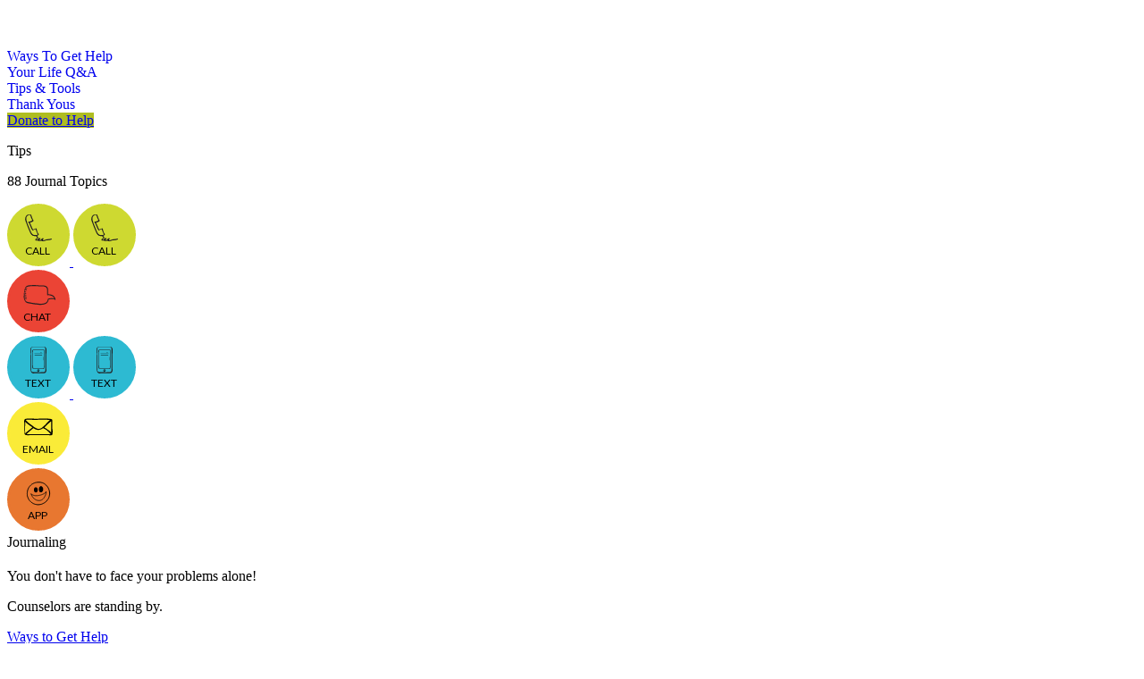

--- FILE ---
content_type: text/html; charset=utf-8
request_url: https://www.yourlifeyourvoice.org/Pages/tip-88-journal-topics.aspx?Topic=COVID-19&utm_term=&utm_campaign=Dynamic+Search+Ads&utm_source=adwords&utm_medium=ppc&hsa_acc=1576980790&hsa_cam=7973893665&hsa_grp=81229308934&hsa_ad=395027982142&hsa_src=g&hsa_tgt=dsa-19959388920&hsa_kw=&hsa_mt=b&hsa_net=adwords&hsa_ver=3&gclid=Cj0KCQiA5bz-BRD-ARIsABjT4ngXfV-OV5abb0-acoH5kt0crSFKpfdQ300jUE50iORe4nS9bDr9NB0aArZ-EALw_wcB
body_size: 209234
content:

<!DOCTYPE html >
<html class="no-js no-ribbon" dir="ltr" lang="en-US">
    <head><meta http-equiv="X-UA-Compatible" content="IE=Edge" /><meta name="GENERATOR" content="Microsoft SharePoint" /><meta http-equiv="Content-type" content="text/html; charset=utf-8" /><meta http-equiv="Expires" content="0" /><meta property="og:type" content="Website" /><meta property="og:site_name" content="Your Life Your Voice" />
            
            <meta property='og:title' content='
            88 Journal Topics
                ' />
                <meta property='og:image' content='http://www.yourlifeyourvoice.org
                /PublishingImages/tips/tips-88-Journal-Pages.jpg
                    ' />
                <title>
	
            
            
            88 Journal Topics
            
        
</title>
            <link rel="stylesheet" type="text/css" href="/_layouts/15/1033/styles/Themable/corev15.css?rev=VY%2BwyEmZ4VeBNMq6%2BgwRaA%3D%3DTAG0"/>
<link rel="stylesheet" type="text/css" href="/_layouts/15/1033/styles/Themable/searchv15.css?rev=Lyort9GAreb47O499k8%2Fnw%3D%3DTAG0"/>
<link rel="stylesheet" type="text/css" href="/Style%20Library/branding/css/main.css"/>
<link rel="stylesheet" type="text/css" href="https://fonts.googleapis.com/css?family=Lato:400,400i,700|Architects+Daughter"/>

            <script type="text/javascript" src="/_layouts/15/1033/initstrings.js?rev=2WxjgxyM2qXGgY9r2nHW8A%3D%3DTAG0"></script>
<script type="text/javascript" src="/_layouts/15/init.js?rev=RHfoRxFuwXZ%2BOo2JABCoHA%3D%3DTAG0"></script>
<script type="text/javascript" src="/siteassets/ylyvgtm.js"></script>
<script type="text/javascript" src="/ScriptResource.axd?d=KZPKxCOFtMGc00yU2DoBiRERz4MUw2neK444i9TEieDqbWtC0nOu0kfSJr1yE-AIe1hDVjJD0-qCvG9PCUKZjRLZIM_bCdrfUio6JlyP6V2q-ciRzsSyHq2cHU1Tx1N51uqkXCTfanqf2AUlbi2NDfBshvxlBeShLEofE5YRiGCE3FLES1PqvRNA1J8l8v8L0&amp;t=5c0e0825"></script>
<script type="text/javascript" src="/_layouts/15/blank.js?rev=nBzPIm07cpYroIjvUHh4jw%3D%3DTAG0"></script>
<script type="text/javascript" src="/ScriptResource.axd?d=dFq-9OXqZHglJLP-YRQTvQgPmSO03j7ec9AKJoVUtIcMP3wAtLManTq4f83eoruWMmuUedrgeW696t_-eCevKKVNXk3xqDZmHAe1p1X6H-vYYUS6OERlwb0_j9B4onJ2jYlnOc9d7cTAoDBD9smqyr6ZkjSnsq3AwwpiZ1LhqZZn18A7FUm5VJjojkhAEsgn0&amp;t=5c0e0825"></script>
<script type="text/javascript" src="/_layouts/15/sp.init.js?rev=v7C9ZcXmEYuhjJNLnCo66A%3D%3DTAG0"></script>
<script type="text/javascript" src="/_layouts/15/clientrenderer.js?rev=DnKoLK%2FbHhJeC9UWCtG1Cw%3D%3DTAG0"></script>
<script type="text/javascript" src="/_layouts/15/1033/srch.resources.js?rev=YFZFsHKXct9hchZcv%2BUURA%3D%3DTAG0"></script>
<script type="text/javascript" src="/_layouts/15/search.clientcontrols.js?rev=llkkoa8WzW2Akde91RvLUw%3D%3DTAG0"></script>
<script type="text/javascript" src="/_layouts/15/search.cbs.js?rev=8Vhe2xt5o%2FhUU2MViHeUqA%3D%3DTAG0"></script>
<script type="text/javascript" src="/_catalogs/masterpage/display%20templates/search/control_ylyv-searchbox.js?ctag=9965$$16.0.5513.1001"></script>
<script type="text/javascript" src="/_catalogs/masterpage/display%20templates/content%20web%20parts/item_tip-nav.js?ctag=9965$$16.0.5513.1001"></script>
<script type="text/javascript" src="/_catalogs/masterpage/display%20templates/content%20web%20parts/group_content.js?ctag=9965$$16.0.5513.1001"></script>
<script type="text/javascript" src="/_catalogs/masterpage/display%20templates/content%20web%20parts/control_tip-nav.js?ctag=9965$$16.0.5513.1001"></script>
<script type="text/javascript" src="/_catalogs/masterpage/display%20templates/content%20web%20parts/item_topic-rollup.js?ctag=9965$$16.0.5513.1001"></script>
<script type="text/javascript" src="/_catalogs/masterpage/display%20templates/content%20web%20parts/control_related-topics.js?ctag=9965$$16.0.5513.1001"></script>
<script type="text/javascript">RegisterSod("require.js", "\u002f_layouts\u002f15\u002frequire.js?rev=4UhLIF\u00252FezOvmGnh\u00252Fs0LLpA\u00253D\u00253DTAG0");</script>
<script type="text/javascript">RegisterSod("strings.js", "\u002f_layouts\u002f15\u002f1033\u002fstrings.js?rev=k\u00252FSaOdWtcHDDvsb\u00252FUFykOA\u00253D\u00253DTAG0");</script>
<script type="text/javascript">RegisterSod("sp.res.resx", "\u002f_layouts\u002f15\u002f1033\u002fsp.res.js?rev=wAoMiKx7gNtLcYzRgm0ujg\u00253D\u00253DTAG0");</script>
<script type="text/javascript">RegisterSod("sp.runtime.js", "\u002f_layouts\u002f15\u002fsp.runtime.js?rev=QZuY9EfO812\u00252FHP6vKipQPQ\u00253D\u00253DTAG0");RegisterSodDep("sp.runtime.js", "sp.res.resx");</script>
<script type="text/javascript">RegisterSod("sp.js", "\u002f_layouts\u002f15\u002fsp.js?rev=IOhwsS2jiKK0lsxWx1LfFA\u00253D\u00253DTAG0");RegisterSodDep("sp.js", "sp.runtime.js");RegisterSodDep("sp.js", "sp.ui.dialog.js");RegisterSodDep("sp.js", "sp.res.resx");</script>
<script type="text/javascript">RegisterSod("sp.ui.dialog.js", "\u002f_layouts\u002f15\u002fsp.ui.dialog.js?rev=QfcC7vHW7hXFYDxqmPkuwQ\u00253D\u00253DTAG0");RegisterSodDep("sp.ui.dialog.js", "sp.res.resx");</script>
<script type="text/javascript">RegisterSod("core.js", "\u002f_layouts\u002f15\u002fcore.js?rev=9kCBQNkpbQYAoiVcZpdkJA\u00253D\u00253DTAG0");RegisterSodDep("core.js", "strings.js");</script>
<script type="text/javascript">RegisterSod("menu.js", "\u002f_layouts\u002f15\u002fmenu.js?rev=8L\u00252BIY1hT\u00252BbaFStnW1t8DHA\u00253D\u00253DTAG0");</script>
<script type="text/javascript">RegisterSod("mQuery.js", "\u002f_layouts\u002f15\u002fmquery.js?rev=G0XIYJI9ofOrcdJaLkhB7Q\u00253D\u00253DTAG0");</script>
<script type="text/javascript">RegisterSod("callout.js", "\u002f_layouts\u002f15\u002fcallout.js?rev=abeY2vrdWuf5SFGyZz0ZIA\u00253D\u00253DTAG0");RegisterSodDep("callout.js", "strings.js");RegisterSodDep("callout.js", "mQuery.js");RegisterSodDep("callout.js", "core.js");</script>
<script type="text/javascript">RegisterSod("sp.core.js", "\u002f_layouts\u002f15\u002fsp.core.js?rev=bOK\u00252Bug\u00252FpfAotn0K8lTrAmw\u00253D\u00253DTAG0");RegisterSodDep("sp.core.js", "strings.js");RegisterSodDep("sp.core.js", "core.js");</script>
<script type="text/javascript">RegisterSod("clienttemplates.js", "\u002f_layouts\u002f15\u002fclienttemplates.js?rev=oCuPrViEzAn0pDKB8CF8Zg\u00253D\u00253DTAG0");</script>
<script type="text/javascript">RegisterSod("sharing.js", "\u002f_layouts\u002f15\u002fsharing.js?rev=i\u00252BpkUadbMp0SRKzd7VVHng\u00253D\u00253DTAG0");RegisterSodDep("sharing.js", "strings.js");RegisterSodDep("sharing.js", "mQuery.js");RegisterSodDep("sharing.js", "clienttemplates.js");RegisterSodDep("sharing.js", "core.js");</script>
<script type="text/javascript">RegisterSod("suitelinks.js", "\u002f_layouts\u002f15\u002fsuitelinks.js?rev=xrG\u00252BRjaI5OPo7vtJxP\u00252B73A\u00253D\u00253DTAG0");RegisterSodDep("suitelinks.js", "strings.js");RegisterSodDep("suitelinks.js", "core.js");</script>
<script type="text/javascript">RegisterSod("sp.search.js", "\u002f_layouts\u002f15\u002fsp.search.js?rev=HAx1PXh3dmISREk3Xv5ClQ\u00253D\u00253DTAG0");RegisterSodDep("sp.search.js", "sp.runtime.js");</script>
<script type="text/javascript">RegisterSod("ajaxtoolkit.js", "\u002f_layouts\u002f15\u002fajaxtoolkit.js?rev=D\u00252BopWJT1QLPe7G8RdEG71A\u00253D\u00253DTAG0");</script>
<script type="text/javascript">RegisterSod("searchui.js", "\u002f_layouts\u002f15\u002fsearchui.js?rev=lgVG2heQeL9ZMcVLgZlNuw\u00253D\u00253DTAG0");RegisterSodDep("searchui.js", "sp.search.js");</script>
<script type="text/javascript">RegisterSod("sp.datetimeutil.js", "\u002f_layouts\u002f15\u002fsp.datetimeutil.js?rev=Chh2bDOnfzPyPFEYFxb2bA\u00253D\u00253DTAG0");</script>
<script type="text/javascript">RegisterSod("userprofile", "\u002f_layouts\u002f15\u002fsp.userprofiles.js?rev=cx6U8sP\u00252ByP0OFLjk6ekyIg\u00253D\u00253DTAG0");RegisterSodDep("userprofile", "sp.runtime.js");</script>
<script type="text/javascript">RegisterSod("profilebrowserscriptres.resx", "\u002f_layouts\u002f15\u002f1033\u002fprofilebrowserscriptres.js?rev=qwf69WaVc1mYlJLXqmZmVA\u00253D\u00253DTAG0");</script>
<script type="text/javascript">RegisterSod("sp.ui.mysitecommon.js", "\u002f_layouts\u002f15\u002fsp.ui.mysitecommon.js?rev=ex\u00252F9c\u00252BQRgevJOSeTAdF1EQ\u00253D\u00253DTAG0");RegisterSodDep("sp.ui.mysitecommon.js", "sp.runtime.js");RegisterSodDep("sp.ui.mysitecommon.js", "userprofile");RegisterSodDep("sp.ui.mysitecommon.js", "profilebrowserscriptres.resx");</script>
<script type="text/javascript">RegisterSod("followingcommon.js", "\u002f_layouts\u002f15\u002ffollowingcommon.js?rev=5I9u4X\u00252BpRYuWUuY6Og2tLA\u00253D\u00253DTAG0");RegisterSodDep("followingcommon.js", "strings.js");RegisterSodDep("followingcommon.js", "sp.js");RegisterSodDep("followingcommon.js", "userprofile");RegisterSodDep("followingcommon.js", "core.js");RegisterSodDep("followingcommon.js", "mQuery.js");</script>
<script type="text/javascript">RegisterSod("browserScript", "\u002f_layouts\u002f15\u002fie55up.js?rev=FDfIxU6g4wVWGihfBF8EMQ\u00253D\u00253DTAG0");RegisterSodDep("browserScript", "strings.js");</script>
<script type="text/javascript">RegisterSod("inplview", "\u002f_layouts\u002f15\u002finplview.js?rev=DyKtSizIeG1Okf5xG3fnOw\u00253D\u00253DTAG0");RegisterSodDep("inplview", "strings.js");RegisterSodDep("inplview", "core.js");RegisterSodDep("inplview", "clienttemplates.js");RegisterSodDep("inplview", "sp.js");</script>
<link type="text/xml" rel="alternate" href="/_vti_bin/spsdisco.aspx" />
            
            
            
            
            
            <script type="text/javascript" src="https://platform-api.sharethis.com/js/sharethis.js#property=5a01fcf541ee1400128ea315&amp;product=inline-share-buttons">//<![CDATA[
            
            
            
            
            //]]></script>
        <meta name="description" content="Pick a topic and write as much or as little as you want." /><link rel="canonical" href="https://www.yourlifeyourvoice.org:443/Pages/tip-88-journal-topics.aspx" />
            <meta charset="UTF-8" /><meta name="viewport" content="width=device-width, initial-scale=1" />
            
             <!-- ******** NOTE ALL 3rd Party JS SCRIPTS need to be under this Script ******** -->
			<script src="https://cmp.osano.com/AzZnUmURz9MuG4jO7/5edc8ae1-7370-4196-bd67-0a62f4cede0f/osano.js">//<![CDATA[//]]></script>    
			<script type="text/javascript">//<![CDATA[
    (function(c,l,a,r,i,t,y){
        c[a]=c[a]||function(){(c[a].q=c[a].q||[]).push(arguments)};
        t=l.createElement(r);t.async=1;t.src="https://www.clarity.ms/tag/"+i;
        y=l.getElementsByTagName(r)[0];y.parentNode.insertBefore(t,y);
    })(window, document, "clarity", "script", "t8niksxb2x");
//]]></script> 
		
            <!-- VWO Base Code -->
            <!-- Start VWO Async SmartCode -->
            <link rel="preconnect" href="https://dev.visualwebsiteoptimizer.com" /><link rel="icon" type="image/x-icon" href="/PublishingImages/bt_ylyv-favicon.ico" />
            <script type="text/javascript" id="vwoCode">//<![CDATA[
window._vwo_code || (function() {
var account_id=760814,
version=2.1,
settings_tolerance=2000,
hide_element='body',
hide_element_style = 'opacity:0 !important;filter:alpha(opacity=0) !important;background:none !important;transition:none !important;',
/* DO NOT EDIT BELOW THIS LINE */
f=false,w=window,d=document,v=d.querySelector('#vwoCode'),cK='_vwo_'+account_id+'_settings',cc={};try{var c=JSON.parse(localStorage.getItem('_vwo_'+account_id+'_config'));cc=c&&typeof c==='object'?c:{}}catch(e){}var stT=cc.stT==='session'?w.sessionStorage:w.localStorage;code={use_existing_jquery:function(){return typeof use_existing_jquery!=='undefined'?use_existing_jquery:undefined},library_tolerance:function(){return typeof library_tolerance!=='undefined'?library_tolerance:undefined},settings_tolerance:function(){return cc.sT||settings_tolerance},hide_element_style:function(){return'{'+(cc.hES||hide_element_style)+'}'},hide_element:function(){if(performance.getEntriesByName('first-contentful-paint')[0]){return''}return typeof cc.hE==='string'?cc.hE:hide_element},getVersion:function(){return version},finish:function(e){if(!f){f=true;var t=d.getElementById('_vis_opt_path_hides');if(t)t.parentNode.removeChild(t);if(e)(new Image).src='https://dev.visualwebsiteoptimizer.com/ee.gif?a='+account_id+e}},finished:function(){return f},addScript:function(e){var t=d.createElement('script');t.type='text/javascript';if(e.src){t.src=e.src}else{t.text=e.text}d.getElementsByTagName('head')[0].appendChild(t)},load:function(e,t){var i=this.getSettings(),n=d.createElement('script'),r=this;t=t||{};if(i){n.textContent=i;d.getElementsByTagName('head')[0].appendChild(n);if(!w.VWO||VWO.caE){stT.removeItem(cK);r.load(e)}}else{var o=new XMLHttpRequest;o.open('GET',e,true);o.withCredentials=!t.dSC;o.responseType=t.responseType||'text';o.onload=function(){if(t.onloadCb){return t.onloadCb(o,e)}if(o.status===200||o.status===304){_vwo_code.addScript({text:o.responseText})}else{_vwo_code.finish('&e=loading_failure:'+e)}};o.onerror=function(){if(t.onerrorCb){return t.onerrorCb(e)}_vwo_code.finish('&e=loading_failure:'+e)};o.send()}},getSettings:function(){try{var e=stT.getItem(cK);if(!e){return}e=JSON.parse(e);if(Date.now()>e.e){stT.removeItem(cK);return}return e.s}catch(e){return}},init:function(){if(d.URL.indexOf('__vwo_disable__')>-1)return;var e=this.settings_tolerance();w._vwo_settings_timer=setTimeout(function(){_vwo_code.finish();stT.removeItem(cK)},e);var t;if(this.hide_element()!=='body'){t=d.createElement('style');var i=this.hide_element(),n=i?i+this.hide_element_style():'',r=d.getElementsByTagName('head')[0];t.setAttribute('id','_vis_opt_path_hides');v&&t.setAttribute('nonce',v.nonce);t.setAttribute('type','text/css');if(t.styleSheet)t.styleSheet.cssText=n;else t.appendChild(d.createTextNode(n));r.appendChild(t)}else{t=d.getElementsByTagName('head')[0];var n=d.createElement('div');n.style.cssText='z-index: 2147483647 !important;position: fixed !important;left: 0 !important;top: 0 !important;width: 100% !important;height: 100% !important;background: white !important;';n.setAttribute('id','_vis_opt_path_hides');n.classList.add('_vis_hide_layer');t.parentNode.insertBefore(n,t.nextSibling)}var o=window._vis_opt_url||d.URL,s='https://dev.visualwebsiteoptimizer.com/j.php?a='+account_id+'&u='+encodeURIComponent(o)+'&vn='+version;if(w.location.search.indexOf('_vwo_xhr')!==-1){this.addScript({src:s})}else{this.load(s+'&x=true')}}};w._vwo_code=code;code.init();})();

            
            
            
            
            
            //]]></script>
            <!-- End VWO Async SmartCode -->
            <!-- Google Tag Manager -->
            <script>//<![CDATA[(function(w,d,s,l,i){w[l]=w[l]||[];w[l].push({'gtm.start':new Date().getTime(),event:'gtm.js'});var f=d.getElementsByTagName(s)[0],j=d.createElement(s),dl=l!='dataLayer'?'&l='+l:'';j.async=true;j.src='https://www.googletagmanager.com/gtm.js?id='+i+dl;f.parentNode.insertBefore(j,f);})(window,document,'script','dataLayer','GTM-PRB5XX2');
            
            
            
            
            
            
            
            
            
            
            
            
            //]]></script>
            <!-- End Google Tag Manager -->
            
            
            
            
            
            
            
        <style type="text/css">
	/* <![CDATA[ */
	#zz1_TopNavigationMenu img.icon { border-style:none;vertical-align:middle; }
	#zz1_TopNavigationMenu img.separator { border-style:none;display:block; }
	#zz1_TopNavigationMenu ul { list-style:none;margin:0;padding:0;width:auto; }
	#zz1_TopNavigationMenu ul.dynamic { z-index:1; }
	#zz1_TopNavigationMenu a { text-decoration:none;white-space:nowrap;display:block; }
	#zz1_TopNavigationMenu a.static { text-decoration:none;border-style:none; }
	#zz1_TopNavigationMenu a.popout { background-image:url("/WebResource.axd?d=pqpRIL2O5bdgAPROTHu9pBoaEkCZAwu8yLVTWV2ywcu4xkSSyErakmRzaYXjpvG2YVCzZU-SXyAqTHpXztubW9D11Fi_c9zKZDTDWjzW1kTrE1cyIv_gIdsorxlzyJDH0&t=638901356248157332");background-repeat:no-repeat;background-position:right center;padding-right:14px; }
	/* ]]> */
</style><style type="text/css">
	/* <![CDATA[ */
	#zz2_FooterNavigationMenu img.icon { border-style:none;vertical-align:middle; }
	#zz2_FooterNavigationMenu img.separator { border-style:none;display:block; }
	#zz2_FooterNavigationMenu ul { list-style:none;margin:0;padding:0;width:auto; }
	#zz2_FooterNavigationMenu ul.dynamic { z-index:1; }
	#zz2_FooterNavigationMenu a { text-decoration:none;white-space:nowrap;display:block; }
	#zz2_FooterNavigationMenu a.static { text-decoration:none;border-style:none; }
	#zz2_FooterNavigationMenu a.popout { background-image:url("/WebResource.axd?d=pqpRIL2O5bdgAPROTHu9pBoaEkCZAwu8yLVTWV2ywcu4xkSSyErakmRzaYXjpvG2YVCzZU-SXyAqTHpXztubW9D11Fi_c9zKZDTDWjzW1kTrE1cyIv_gIdsorxlzyJDH0&t=638901356248157332");background-repeat:no-repeat;background-position:right center;padding-right:14px; }
	/* ]]> */
</style></head>
        <body onhashchange="if (typeof(_spBodyOnHashChange) != 'undefined') _spBodyOnHashChange();"><div id="imgPrefetch" style="display:none">
<img src="/_layouts/15/images/spcommon.png?rev=40" />
</div>
<form method="post" action="./tip-88-journal-topics.aspx?Topic=COVID-19&amp;utm_term=&amp;utm_campaign=Dynamic+Search+Ads&amp;utm_source=adwords&amp;utm_medium=ppc&amp;hsa_acc=1576980790&amp;hsa_cam=7973893665&amp;hsa_grp=81229308934&amp;hsa_ad=395027982142&amp;hsa_src=g&amp;hsa_tgt=dsa-19959388920&amp;hsa_kw=&amp;hsa_mt=b&amp;hsa_net=adwords&amp;hsa_ver=3&amp;gclid=Cj0KCQiA5bz-BRD-ARIsABjT4ngXfV-OV5abb0-acoH5kt0crSFKpfdQ300jUE50iORe4nS9bDr9NB0aArZ-EALw_wcB" onsubmit="javascript:return WebForm_OnSubmit();" id="aspnetForm">
<div class="aspNetHidden">
<input type="hidden" name="_wpcmWpid" id="_wpcmWpid" value="" />
<input type="hidden" name="wpcmVal" id="wpcmVal" value="" />
<input type="hidden" name="MSOWebPartPage_PostbackSource" id="MSOWebPartPage_PostbackSource" value="" />
<input type="hidden" name="MSOTlPn_SelectedWpId" id="MSOTlPn_SelectedWpId" value="" />
<input type="hidden" name="MSOTlPn_View" id="MSOTlPn_View" value="0" />
<input type="hidden" name="MSOTlPn_ShowSettings" id="MSOTlPn_ShowSettings" value="False" />
<input type="hidden" name="MSOGallery_SelectedLibrary" id="MSOGallery_SelectedLibrary" value="" />
<input type="hidden" name="MSOGallery_FilterString" id="MSOGallery_FilterString" value="" />
<input type="hidden" name="MSOTlPn_Button" id="MSOTlPn_Button" value="none" />
<input type="hidden" name="__EVENTTARGET" id="__EVENTTARGET" value="" />
<input type="hidden" name="__EVENTARGUMENT" id="__EVENTARGUMENT" value="" />
<input type="hidden" name="__REQUESTDIGEST" id="__REQUESTDIGEST" value="noDigest" />
<input type="hidden" name="MSOSPWebPartManager_DisplayModeName" id="MSOSPWebPartManager_DisplayModeName" value="Browse" />
<input type="hidden" name="MSOSPWebPartManager_ExitingDesignMode" id="MSOSPWebPartManager_ExitingDesignMode" value="false" />
<input type="hidden" name="MSOWebPartPage_Shared" id="MSOWebPartPage_Shared" value="" />
<input type="hidden" name="MSOLayout_LayoutChanges" id="MSOLayout_LayoutChanges" value="" />
<input type="hidden" name="MSOLayout_InDesignMode" id="MSOLayout_InDesignMode" value="" />
<input type="hidden" name="_wpSelected" id="_wpSelected" value="" />
<input type="hidden" name="_wzSelected" id="_wzSelected" value="" />
<input type="hidden" name="MSOSPWebPartManager_OldDisplayModeName" id="MSOSPWebPartManager_OldDisplayModeName" value="Browse" />
<input type="hidden" name="MSOSPWebPartManager_StartWebPartEditingName" id="MSOSPWebPartManager_StartWebPartEditingName" value="false" />
<input type="hidden" name="MSOSPWebPartManager_EndWebPartEditing" id="MSOSPWebPartManager_EndWebPartEditing" value="false" />
<input type="hidden" name="__VIEWSTATE" id="__VIEWSTATE" value="/[base64]" />
</div>

<script type="text/javascript">
//<![CDATA[
var theForm = document.forms['aspnetForm'];
if (!theForm) {
    theForm = document.aspnetForm;
}
function __doPostBack(eventTarget, eventArgument) {
    if (!theForm.onsubmit || (theForm.onsubmit() != false)) {
        theForm.__EVENTTARGET.value = eventTarget;
        theForm.__EVENTARGUMENT.value = eventArgument;
        theForm.submit();
    }
}
//]]>
</script>


<script src="/WebResource.axd?d=9in22Ozze5zPdC9IKG8o0mVWNScj2WWqXNXI34csJr5cgbLD0TNouvZZ01B6RIt5wayLSRYL3ylPNNL8if3v7fFPXiZDYOCKGd1REn-DeJk1&amp;t=638901356248157332" type="text/javascript"></script>


<script type="text/javascript">
//<![CDATA[
var MSOWebPartPageFormName = 'aspnetForm';
var g_presenceEnabled = true;
var g_wsaEnabled = false;

var g_correlationId = '2c23d6a1-eae6-5056-635a-d1e1b1309709';
var g_wsaQoSEnabled = false;
var g_wsaQoSDataPoints = [];
var g_wsaRUMEnabled = false;
var g_wsaLCID = 1033;
var g_wsaListTemplateId = 850;
var g_wsaSiteTemplateId = 'BLANKINTERNET#0';
var _fV4UI=true;var _spPageContextInfo = {webServerRelativeUrl: "\u002f", webAbsoluteUrl: "https:\u002f\u002fwww.yourlifeyourvoice.org", siteAbsoluteUrl: "https:\u002f\u002fwww.yourlifeyourvoice.org", serverRequestPath: "\u002fPages\u002ftip-88-journal-topics.aspx", layoutsUrl: "_layouts\u002f15", webTitle: "Your Life Your Voice", webTemplate: "53", tenantAppVersion: "0", isAppWeb: false, Has2019Era: true, webLogoUrl: "_layouts\u002f15\u002fimages\u002fsiteicon.png", webLanguage: 1033, currentLanguage: 1033, currentUICultureName: "en-US", currentCultureName: "en-US", clientServerTimeDelta: new Date("2025-11-04T17:59:19.4487121Z") - new Date(), updateFormDigestPageLoaded: new Date("2025-11-04T17:59:19.4487121Z"), siteClientTag: "9965$$16.0.5513.1001", crossDomainPhotosEnabled:false, webUIVersion:15, webPermMasks:{High:16,Low:200769},pageListId:"{31e926dc-e069-4118-b8a5-03b2633edeb4}",pageItemId:279, pagePersonalizationScope:1, alertsEnabled:true, customMarkupInCalculatedFieldDisabled: true, siteServerRelativeUrl: "\u002f", allowSilverlightPrompt:'True', isSiteAdmin: false};var L_Menu_BaseUrl="";
var L_Menu_LCID="1033";
var L_Menu_SiteTheme="null";
document.onreadystatechange=fnRemoveAllStatus; function fnRemoveAllStatus(){removeAllStatus(true)};Flighting.ExpFeatures = [480215056,1880287568,1561350208,302071836,3212816,69472768,4194310,-2113396707,268502022,-872284160,1049232,-2147421952,65536,65536,2097472,917504,-2147474174,1372324107,67108882,0,0,-2147483648,2097152,0,0,32768,0,0,0,0,0,0,0,0,0,0,0,0,0,0,0,0,0,0,0,0,0,0,0,0,0,0,0,0,0,0,0,0,0,0,0,0,0,0,0,0,0,0,0,0,0,0,0,0,0,0,0,0,0,0,0,0,0,0,32768]; (function()
{
    if(typeof(window.SP) == "undefined") window.SP = {};
    if(typeof(window.SP.YammerSwitch) == "undefined") window.SP.YammerSwitch = {};

    var ysObj = window.SP.YammerSwitch;
    ysObj.IsEnabled = false;
    ysObj.TargetYammerHostName = "www.yammer.com";
} )(); var _spWebPartComponents = new Object();//]]>
</script>

<script src="/ScriptResource.axd?d=ovAR_Hs7UefmHqGxmm68e9udHkuD0BuIR7i2ulgJCXvBOI11RQx_rsRbe08ReiMfsvZOKnZf0E7Tfopc6I6vqmFCzEhSNckUqnF0q_oues51zMsCPWidaCAilB2lL-ObepUrqa-kfEY21k-sG1nBMEWqtpWTD8fOQ4QDz8R9D3w1&amp;t=ffffffff93d1c106" type="text/javascript"></script>
<script src="/_layouts/15/blank.js?rev=nBzPIm07cpYroIjvUHh4jw%3D%3DTAG0" type="text/javascript"></script>
<script type="text/javascript">
//<![CDATA[
(function(){

        if (typeof(_spBodyOnLoadFunctions) === 'undefined' || _spBodyOnLoadFunctions === null) {
            return;
        }
        _spBodyOnLoadFunctions.push(function() {
            SP.SOD.executeFunc('core.js', 'FollowingCallout', function() { FollowingCallout(); });
        });
    })();(function(){

        if (typeof(_spBodyOnLoadFunctions) === 'undefined' || _spBodyOnLoadFunctions === null) {
            return;
        }
        _spBodyOnLoadFunctions.push(function() {
            SP.SOD.executeFunc('core.js', 'FollowingDocument', function() { FollowingDocument(); });
        });
    })();var _spRegionalSettings={adjustHijriDays:0,calendarType:1,firstDayOfWeek:0,firstWeekOfYear:0,localeId:1033,currentDateInLocalCalendar: new Date(2025, 10, 4),showWeeks:0,timeZone:'-06:00:00.0008399',timeZoneInHours:-6,workDayEnd:1020,workDayStart:480,workDays:'0111110',time24:0};Sys.CultureInfo.CurrentCulture = (function(a){return new Sys.CultureInfo(a.name,a.numberFormat,a.dateTimeFormat)})({"dateTimeFormat":{"AMDesignator":"AM","AbbreviatedDayNames":["S","M","T","W","T","F","S"],"AbbreviatedLeapMonthNames":null,"AbbreviatedMonthGenitiveNames":["Jan","Feb","Mar","Apr","May","Jun","Jul","Aug","Sep","Oct","Nov","Dec",""],"AbbreviatedMonthNames":["Jan","Feb","Mar","Apr","May","Jun","Jul","Aug","Sep","Oct","Nov","Dec",""],"Calendar":{"AlgorithmType":1,"CalendarType":1,"Eras":[1],"IsReadOnly":false,"MaxSupportedDateTime":"\/Date(253402300799999)\/","MinSupportedDateTime":"\/Date(-62135596800000)\/","TwoDigitYearMax":2029},"CalendarWeekRule":0,"DateSeparator":"\/","DayNames":["Sunday","Monday","Tuesday","Wednesday","Thursday","Friday","Saturday"],"FirstDayOfWeek":0,"FullDateTimePattern":"dddd, MMMM d, yyyy h:mm:ss tt","IsReadOnly":true,"LeapMonthNames":null,"LongDatePattern":"dddd, MMMM d, yyyy","LongTimePattern":"h:mm:ss tt","MonthDayPattern":"MMMM d","MonthGenitiveNames":["January","February","March","April","May","June","July","August","September","October","November","December",""],"MonthNames":["January","February","March","April","May","June","July","August","September","October","November","December",""],"NativeCalendarName":"Gregorian Calendar","PMDesignator":"PM","RFC1123Pattern":"ddd, dd MMM yyyy HH':'mm':'ss 'GMT'","ShortDatePattern":"M\/d\/yyyy","ShortTimePattern":"h:mm tt","ShortestDayNames":["S","M","T","W","T","F","S"],"SortableDateTimePattern":"yyyy'-'MM'-'dd'T'HH':'mm':'ss","TimeSeparator":":","UniversalSortableDateTimePattern":"yyyy'-'MM'-'dd HH':'mm':'ss'Z'","YearMonthPattern":"MMMM yyyy","eras":[1,"A.D.","AD",0]},"name":"en-US","numberFormat":{"CurrencyDecimalDigits":2,"CurrencyDecimalSeparator":".","CurrencyGroupSeparator":",","CurrencyGroupSizes":[3],"CurrencyNegativePattern":0,"CurrencyPositivePattern":0,"CurrencySymbol":"$","DigitSubstitution":1,"IsReadOnly":true,"NaNSymbol":"NaN","NativeDigits":["0","1","2","3","4","5","6","7","8","9"],"NegativeInfinitySymbol":"-∞","NegativeSign":"-","NumberDecimalDigits":2,"NumberDecimalSeparator":".","NumberGroupSeparator":",","NumberGroupSizes":[3],"NumberNegativePattern":1,"PerMilleSymbol":"‰","PercentDecimalDigits":2,"PercentDecimalSeparator":".","PercentGroupSeparator":",","PercentGroupSizes":[3],"PercentNegativePattern":0,"PercentPositivePattern":0,"PercentSymbol":"%","PositiveInfinitySymbol":"∞","PositiveSign":"+"}});if (typeof(DeferWebFormInitCallback) == 'function') DeferWebFormInitCallback();function WebForm_OnSubmit() {
UpdateFormDigest('\u002f', 1440000);if (typeof(_spFormOnSubmitWrapper) != 'undefined') {return _spFormOnSubmitWrapper();} else {return true;};
return true;
}
//]]>
</script>

<div class="aspNetHidden">

	<input type="hidden" name="__VIEWSTATEGENERATOR" id="__VIEWSTATEGENERATOR" value="BAB98CB3" />
</div><script type="text/javascript">
//<![CDATA[
Sys.WebForms.PageRequestManager._initialize('ctl00$ScriptManager', 'aspnetForm', [], [], [], 90, 'ctl00');
//]]>
</script>

            <!-- Google Tag Manager (noscript) -->
            <noscript>
                <iframe src="https://www.googletagmanager.com/ns.html?id=GTM-PRB5XX2" height="0" width="0" style="display:none;visibility:hidden">
                </iframe>
            </noscript>
            <!-- End Google Tag Manager (noscript) -->
            
            
            
            
            <div id="s4-workspace">
                <div id="s4-bodyContainer" class="is-paddingless">
                    
                    
                    <div class="c-main-banner__image u-background-photo--banner-2">
                    </div>
                
                    
                    <section class="hero">
                        <div class="hero-head">
                            <nav class="navbar has-background-black">
                                <div class="container">
                                    <div class="navbar-brand">
                                        <a class="navbar-item" href="/">
                                            <svg class="header-logo" width="220" height="42" viewBox="0 0 597.2 109.1">
                                                <path fill="#FFF" d="M89.1 27.2c-2.8 0-9.5-.8-7.6-5.2 3.1 2.4 7.4 1.6 10.9.8.6-.1 1.2-.1 1.4-.6.3-.7.3-1.7.5-2.5.4-1.8.8-3.7 1.4-5.5 1-3 2.4-6 4.7-8.2 2.1-2 5.6-3.5 8.5-2.4 3.6 1.4 2.8 6.5 1.8 9.4-1.3 3.8-4.1 7.1-7.3 9.5-.8.6-1.7 1.3-2.6 1.8-.7.4-1.7.6-2.2 1.3-.4.6-.4 1.4-.6 2-.3 1.2-.6 2.4-.9 3.5-1.1 4.1-2.3 8.2-4 12-.5 1.1-1 2.2-1.6 3.3-.5 1-1.4 1.9-1.8 3-.2.5-.2.2.1.5.2.2.6.4.8.6.4.3.9.6 1.4.9 1 .6 2 1.3 3.1 1.7 3.9 1.7 8.7.8 11.5-2.4 1.2 2-.2 4.8-1.7 6.3-2 2.1-4.8 2.2-7.5 1.7-3-.6-5.8-2.2-8.3-3.9-.5-.4-1.9-1.8-2.5-1.7-.3 0-.7.5-.9.7-.4.4-.9.7-1.3 1.1-2.2 1.5-5.1 2.5-7.7 1.8-2.4-.6-3.4-2.9-2.8-5.2.7-2.4 2.9-3.7 5.2-4.2 1.4-.3 3-.4 4.5-.2.6.1 1.2.3 1.8.4.6.1.7.2 1-.3 1-1.3 1.5-3.2 2.1-4.7.6-1.7 1.2-3.3 1.7-5 1-3.5 1.9-7 2.6-10.5-1.3.3-2.5.2-3.7.2zm-9.7 26.3c1.4-.6 2.9-1.1 4-2.2-1.4-.5-3.2-.5-4.5.4-.4.3-1.1.8-.9 1.4.2.5.9.5 1.4.4zM101.5 13c-.7 2.1-1.2 4.3-1.8 6.5 3-2 6-4.8 6.7-8.4.3-1.3.3-4-1.8-2.7-1.6 1.1-2.6 2.8-3.1 4.6zm12.1 12.1c1.3-1.3 3.5-1.2 5.2-1.2-.8 3.3-2 6.5-3.1 9.7-.5 1.6-1 3.2-1.4 4.8-.4 1.4-.8 3-.3 4.4 1.8 5 11.4-6.6 12.7-8.3.5-.7 1.3-2.1 2.4-2 1.2.1.6 1.8.3 2.4-1.4 2.5-3.6 4.8-5.5 6.9-1.9 2.1-4.2 4.7-6.9 5.7-2.2.8-4.8-.3-6.1-2.2-1-1.5-1-3.3-.9-5 .1-1.9.3-3.8.5-5.7.4-3.3 1.1-6.8 3.1-9.5zm8.1-12.4c-.4 1.5-2.5 3.5-4.1 2.7-1.3-.7-1.5-2.7-.9-3.9.6-1.2 2.4-3.1 4-2.5 1.2.6 1.2 2.6 1 3.7z" />
                                                <path fill="#FFF" d="M126.4 40.9c-1.5-1.5-1.6-3.7-.5-5.4.5-.8 1.2-1.3 2-1.9 1-.7 1.4-1.5 1.7-2.6.7-2.3 1.3-4.7 1.9-7 .6-2.5 1.3-4.9 1.8-7.4.4-2.4.6-5 .3-7.4-.1-.5-.7-2-.4-2.5.1-.2.7-.4.9-.5.6-.3 1.3-.6 2-.7.8-.2 1.9-.4 2.7-.2 1 .3.8 1.6.9 2.4.1 2.4-.4 4.8-1.1 7.2-1.6 5.7-3.4 11.3-5.2 17 4.4-1.5 8.9-2.4 13.5-2.6.7 0 3.9-.7 3.7.7-.3 1.6-3.6 1.6-4.8 1.7-4.4.4-8.7 1.6-12.8 3.5-.8.4-1 .7-1.2 1.5-.2.5-.3 1-.4 1.5-.1.4-.4 1-.4 1.4.1.6 1 1.1 1.5 1.5.8.6 1.6 1.2 2.3 2 2.8 2.9 5 6.8 5.2 10.9.2 4-1.3 8.1-3.4 11.5-1.9 3.2-4.4 6.3-7.6 8.2-2.8 1.7-7.5 2.6-8.8-1.4-.8-2.4-.1-4.9.5-7.2.6-2.6 1.2-5.3 1.8-7.9 1.2-5.5 2.5-10.9 3.9-16.3zm3.5 2.8c-1.1 4.4-2.3 8.7-3.1 13.1-.4 2.1-1 4.2-1.6 6.3-.3 1.1-.5 2.1-.6 3.2-.1.7-.5 1.9 0 2.6.6 1 2.3.2 3-.2 1.4-.7 2.5-1.8 3.5-3 2.5-3 4.4-6.9 4.5-10.8 0-4.2-2.3-8.6-5.7-11.2z" />
                                                <path fill="#FFF" d="M171.1 34.9c-2.5 3.5-5.3 6.7-8.7 9.3-3.1 2.4-7.3 5-11.4 4.2-3.4-.7-6-3.7-6.6-7.1-.7-4.2 1-8.4 3.3-11.8 2-3 4.9-6 8.5-6.7 1.6-.3 3.7-.2 4.8 1.2 1.1 1.4.7 3.3.1 4.8-1.4 3.5-4.6 5.8-7.6 7.8-.9.6-1.7 1.2-2.6 1.7-.6.4-1.6.8-1.7 1.6-.2 1.6 1.1 3.4 2.4 4.2 4.2 2.5 9.3-2 12.3-4.7 1.8-1.6 3.5-3.5 5-5.4.4-.5 1.1-1.5 1.9-1 .6.3.7 1.4.3 1.9zm-14.9-9c-1.9 0-3.2 2-4.1 3.4-1.2 2-2.1 4.4-2.4 6.8 2.3-1.8 5.1-3.3 6.7-5.9.6-1 2.2-4.2-.2-4.3zM265.3 56c-4.7-13.9-6.7-28.4-8.8-42.9-.3-1.9-.5-3.7-.9-5.6-.3-1.5-.9-3.2-.7-4.8.3-2.7 3.9-4 4.7-.9.9 3.5 1.3 7.2 1.8 10.8.5 3.7 1.1 7.5 1.7 11.2 1.4 8.2 2.6 16.4 5 24.3 3.2-7.4 5.3-15.1 7.2-22.9 1-3.8 1.8-7.7 2.4-11.6.3-2 .6-4 .7-6.1.1-1.5 0-3 .2-4.5.2-1.3 1.1-2.6 2.5-2.5 1.5.1 2.2 1.3 2.3 2.7.2 3.9-.4 8-1 11.8-1.2 8-3.2 15.8-5.7 23.5-1.4 4.3-2.9 8.5-4.7 12.7-.8 1.8-1.6 3.8-2.8 5.4-1.3 1.7-3.1 1.1-3.9-.6zm34.8-39.1c2.9-.5 6.1-.3 8.7 1.2 2.4 1.4 4 3.7 4.8 6.3 1.6 5.7-1.7 11.2-5.9 14.8-2.4 2-5.2 3.6-8.2 4.6-3.1 1-6.5 1.7-9.6.3-.6-.3-1.3-.6-1.8-1.1-.5-.6-.6-1.4-.9-2.1-.5-1.5-1.2-3-1.6-4.5-.9-3.1-.8-6.5.6-9.4 2.3-5.3 8.2-9 13.9-10.1zm6.5 6.1c-3.4-1.7-7.5-.5-10.6 1.2-3 1.6-6.4 4.3-6.3 8.1 0 1 .3 2 .6 2.9.3 1 .6 2.2 1.1 3.1.8 1.4 3.9.9 5.2.6 3.6-.9 7.3-2.9 9.9-5.5 1.3-1.3 3-3.2 3.2-5.1.3-2.2-1-4.6-3.1-5.3zm11 26.2c.7-5.3 2-10.5 2.1-15.9.1-2.7-.2-5.4 0-8 .1-1.8 0-4.5 2.2-5 1.7-.4 2.5 1.4 2.7 2.8.1 1.1 0 2.3-.1 3.4-.1 1.4-.1 2.9 0 4.3.2 5.3-.8 10.6-1.6 15.8-.2 1.3-.3 2.7-.6 4.1-.2 1-.8 1.8-1.8 2.1-1.9.5-3.2-2-2.9-3.6zm2.7-33c-3.1-1-2-7.4 1.2-7.6 1.9-.1 3.1 2.3 3 4-.1 1.6-2.4 4.2-4.2 3.6zm26.9 28.1c1.3 4.6-5.6 4-8.1 3.3-3.4-1-6.2-3.6-7.7-6.7-3-6-2.2-14.1 2.9-18.7 2.4-2.2 5.6-3.9 8.8-4.6 1.8-.4 4.9-.8 5.9 1.3.6 1.2.3 2.9-.7 3.7-.6.5-1.3.5-2 .5-1.1 0-2.2.1-3.2.3-3.2.8-6.8 3-8.1 6.2-1.4 3.3-.5 7.6 1.9 10.2 1.5 1.5 3.5 2.5 5.7 2.6 1 0 2.2-.5 3.2-.2.7.4 1.1 1.3 1.4 2.1zm6.9-22.2c1.6-2.7 4-5.1 6.9-6 3.2-1 6.6.1 9 2.4 2.2 2.1 3.4 5.3 3.4 8.3 0 2.9-2 5.3-4.7 6.3-4 1.5-8.6.3-12.7-.1.6 4 2.6 9 7 10 2.7.6 4.6-1.2 6-3.3.6-.9 1.4-2.3 2.7-2.1 1.2.2 2 1.6 2 2.7.1 2.4-2.2 4.6-3.8 6.1-2 1.8-4.6 2.8-7.3 2.5-4.9-.7-8.2-5.3-9.8-9.5-.6-1.5-1-3.1-1.2-4.8-.1-.7 0-1.6-.3-2.3-.2-.7-.7-1.2-.9-1.9-.1-.7 0-1.6.3-2.3.3-.6.8-.8 1.1-1.3.4-.6.6-1.4.9-2.1.5-.8.9-1.7 1.4-2.6zm13.8 1.7c-1.2-2.1-4-2.9-6.2-2.2-2.6.8-3.9 3.4-5 5.7 3.1.3 6.1.9 9.2.6.8-.1 2.2-.3 2.7-1 .4-1-.3-2.3-.7-3.1zM189.4 41.5c0 1.3.2 3.5-1.6 3.6-2.2.2-1.3-2.5-1.2-3.8.3-4.2 0-8.2-.1-12.4 0-.9 0-1.8-.3-2.6-.4-.9-.9-1.8-1.2-2.8-.8-2-1.5-4-2.2-6-.7-2-1.3-4-1.8-6-.2-.7-.4-1.4.1-2 .5-.6 1.3-.6 1.8-.1 1.2 1.2 1.7 3.1 2.2 4.7.7 2.3 1.4 4.5 2 6.8.8-3.3 1.2-6.7 2.2-9.9.3-1 1-3.4 2.4-3 1.4.4 1 2.5.8 3.5-.6 3.3-2 6.4-2.6 9.7-.6 3.4-.4 7-.4 10.5v6c0 .5.3 3.7-.1 3.8zm20.4-11.8c0 3.4-.1 6.9-1.1 10.2-.7 2.5-2.1 5.1-5 5.4-4.2.4-5.7-5.3-6.2-8.4-.6-3.1-.7-6.4-.8-9.6 0-3.6-.1-7.1.3-10.7.3-2.6.8-6.1 3.2-7.7 1.3-.8 2.8-.3 4.1.1 1.2.4 2.1 1.1 2.8 2.1 1.9 2.8 2.4 6.5 2.5 9.8.1 1.8 0 3.7 0 5.5.1.5-.2 3.2.2 3.3zm-10-12.8c.2 5.8.1 11.6.6 17.4.2 2.4.4 5 1.3 7.2.4.9 1 1.9 2.1 1.6 1-.3 1.6-1.5 1.9-2.4 1.7-5.1 1.3-11.1 1.4-16.4 0-2.6 0-5.2-.4-7.8-.2-1.6-.6-3.4-1.7-4.6-1.2-1.3-3.3-1.5-4.3.1-1 1.4-.9 3.3-.9 4.9zm28.1 3.2c.1 1.1-.1 2.1-.2 3.2-.1 1.3-.1 2.5-.2 3.8-.1 2.5-.1 5.1-.5 7.6-.4 3.3-.8 8.7-4.4 10.1-1.5.6-3.3.3-4.5-.7-1.5-1.2-2.2-3.5-2.6-5.3-.9-4.5-.5-9.2-.4-13.8.1-2.8.2-5.7.2-8.5 0-1.4-.1-2.7-.2-4.1-.1-1.3-.5-2.6-.5-4 2.4 0 2.8 2.4 2.9 4.3.1 3.2 0 6.4 0 9.6v10.4c0 2.6-.4 5.5.5 8 .6 1.7 3.2 4.1 4.7 1.9.8-1.3 1-3 1.3-4.4.3-1.7.5-3.4.6-5.2.6-6.9.8-13.9.9-20.8V9.4c0-.5-.1-1.2.3-1.6 1-1 2.4.1 2.7 1.1.4 1.6 0 3.5-.1 5.2-.3 2-.4 4-.5 6zm8.4 8.2c-.6 2.2-.4 4.5-.2 6.7.1 2.1.3 4.1.4 6.2 0 .9.2 2.6-.7 3.2-1.7 1.1-1.7-1.6-1.6-2.5.1-4.7 0-9.5-.2-14.2-.2-4.7-.4-9.4-.7-14.1-.1-1.4-.6-4 .7-5.1 1-.8 2.6-.4 3.7 0 1.5.5 2.9 1.5 3.6 3 .7 1.7.6 3.9.3 5.7-.3 1.9-.8 3.7-1.7 5.4-.4.7-.9 1.5-.9 2.4 0 1 .4 2 .6 3 .8 4.4 1.6 8.7 3.3 12.9.3.8 2.3 4.7-.2 4.4-1.8-.2-2.6-3.4-3-4.8-.6-2.3-1-4.6-1.5-7-.5-2.5-.8-5.1-1.6-7.4.1.7-.1 1.5-.3 2.2zm0-18.2c-.5 2-.2 4.2-.1 6.3.1 2.3.1 4.7.1 7 1.1-.6 1.6-2 2-3.2.5-1.6.9-3.3.9-5 0-2-.3-4.9-2.9-5.1zM182.3 53.6H242.7c.9 0 1.9.1 2.8-.2 1.4-.5 1.6-2.5.1-3-.6-.2-1.4-.1-2-.1h-59.1c-.8 0-2-.2-2.8.2-1.6.7-1.1 3.1.6 3.1zM8.6 41.5c0 1.3.2 3.5-1.6 3.6-1.8.1-1.5-1.9-1.3-3.1.3-1.9.3-4 .3-6 0-2.1 0-4.3-.2-6.4-.1-1-.1-2.1-.4-3-.3-.9-.8-1.8-1.2-2.6-.8-2-1.5-4-2.2-6-.7-2-1.3-4.1-1.8-6.2-.2-.7-.4-1.4 0-2 .5-.7 1.3-.8 1.9-.3 1.3 1.1 1.8 3.2 2.2 4.8.7 2.3 1.4 4.5 2 6.8.8-3.3 1.2-6.7 2.2-9.9.3-1 1-3.4 2.4-3 1.4.4 1 2.5.8 3.5-.6 3.3-2 6.4-2.6 9.7-.6 3.4-.4 7-.4 10.5v6c0 .3.3 3.5-.1 3.6zm20.5-11.8c0 3.4-.1 6.9-1.1 10.2-.7 2.5-2.1 5.1-5 5.4-4.2.4-5.7-5.3-6.2-8.4-.6-3.1-.7-6.4-.8-9.6 0-3.6-.1-7.1.3-10.7.3-2.6.8-6.1 3.2-7.7 1.3-.8 2.8-.3 4.1.1 1.2.4 2.1 1.1 2.8 2.1 1.9 2.8 2.4 6.5 2.5 9.8.1 1.8 0 3.7 0 5.5.1.5-.2 3.2.2 3.3zM19 16.9c.2 5.8.1 11.5.6 17.3.2 2.5.4 5.3 1.5 7.6.4.8 1 1.6 2 1.3 1.1-.3 1.6-1.7 1.9-2.7 1.6-5.2 1.3-11 1.3-16.5 0-2.5 0-5.1-.4-7.6-.3-1.6-.6-3.3-1.7-4.5-1.2-1.3-3.2-1.4-4.3.1-.9 1.5-.9 3.4-.9 5zm28.2 3.2c.1 1.1-.1 2.1-.2 3.2-.1 1.3-.1 2.5-.2 3.8-.1 2.5-.1 5.1-.5 7.6-.4 3.3-.8 8.7-4.4 10.1-1.5.6-3.3.3-4.5-.7-1.5-1.2-2.2-3.5-2.6-5.3-.9-4.5-.5-9.2-.4-13.8.1-2.8.2-5.7.2-8.5 0-1.4-.1-2.7-.2-4.1-.1-1.3-.5-2.6-.5-4 2.4 0 2.8 2.4 2.9 4.3.1 3.2 0 6.4 0 9.6v10.4c0 2.6-.4 5.5.5 8 .6 1.7 3.2 4.1 4.7 1.9.8-1.3 1-3 1.3-4.4.3-1.7.5-3.4.6-5.2.6-6.9.8-13.9.9-20.8V9.4c0-.5-.1-1.2.3-1.6 1-1 2.4.1 2.7 1.1.4 1.6 0 3.5-.1 5.2-.3 2-.4 4-.5 6zm8.4 8.2c-.6 2.2-.4 4.5-.2 6.7.1 2.1.3 4.1.4 6.2 0 .9.2 2.6-.7 3.2-1.7 1.1-1.7-1.6-1.6-2.5.1-4.7 0-9.5-.2-14.2-.2-4.7-.4-9.4-.7-14.1-.1-1.4-.6-4 .7-5.1 1-.8 2.6-.4 3.7 0 1.5.5 2.9 1.5 3.6 3 .7 1.7.6 3.9.3 5.7-.3 1.9-.8 3.7-1.7 5.4-.4.7-.9 1.5-.9 2.4 0 1 .4 2 .6 3 .8 4.4 1.6 8.7 3.3 12.9.3.8 2.3 4.7-.2 4.4-1.8-.2-2.6-3.4-3-4.8-.6-2.3-1-4.6-1.5-7-.5-2.5-.8-5.1-1.6-7.5.1.8-.1 1.6-.3 2.3zm-.1-18.2c-.5 2-.2 4.2-.1 6.3.1 2.3.1 4.7.1 7 1.2-.6 1.7-2.3 2.1-3.5.5-1.5.8-3.1.8-4.7 0-2.1-.4-4.9-2.9-5.1zM1.6 53.6H62c.9 0 1.9.1 2.8-.2 1.4-.5 1.6-2.5.1-3-.6-.2-1.4-.1-2-.1H3.8c-.8 0-2-.2-2.8.2-1.6.7-1.1 3.1.6 3.1z" />
                                                <text transform="translate(298.382 88.779)">
                                                    <tspan x="0" y="0" fill="#FFF" font-family="'MyriadPro-Regular'" font-size="36">f
                                                    
                                                    
                                                    
                                                    
                                                    
                                                    
                                                    
                                                    
                                                    
                                                    
                                                    
                                                    
                                                    
                                                    </tspan>
                                                    <tspan x="10.5" y="0" fill="#FFF" font-family="'MyriadPro-Regular'" font-size="36">r
                                                    
                                                    
                                                    
                                                    
                                                    
                                                    
                                                    
                                                    
                                                    
                                                    
                                                    
                                                    
                                                    
                                                    </tspan>
                                                    <tspan x="21.9" y="0" fill="#FFF" font-family="'MyriadPro-Regular'" font-size="36">om
                                                    
                                                    
                                                    
                                                    
                                                    
                                                    
                                                    
                                                    
                                                    
                                                    
                                                    
                                                    
                                                    
                                                    </tspan>
                                                </text>
                                                <path fill="#FFF" d="M493 81.3c-.4-.9-1.3-1.6-1.8-2.4-.5-.8-.8-1.7-1.1-2.7-.2-.8-.3-1.6-.5-2.4-.1-.5-.1-1-.2-1.5 0-.4-.1-.8-.1-1.1 0-.4-.1-.2.1-.7.4-.9 1.3-1.6 1.5-2.7.1-.6 0-1.1-.2-1.6-.4-1.4-1.1-2.8-1.7-4.2-.2-.3-.4-.8-.5-1.1-.1-.9.7-1.8.1-2.7-.5-.8-1.5-1.1-2.4-1.5-.3-.1-.9-.3-1-.7-.3-.5.3-.8.6-1.1.4-.3.5-.6.9-1 .3-.4.1-.1.4-.2.3-.1.3.1.6-.2.1-.1.4-.6.5-.7.5-.1.4 1.4.4 1.7 0 .5.1.9.5 1.3.2.2.4.2.6.3.2.1.2.5.6.3.2-.1.2-.4.3-.4.3-.2.7-.2 1-.5.2-.2.3-.4.4-.6-.4.1-.8.2-1.1.4 0-.6-.9-.4-.8.1-.1-.1-.1-.1-.2-.1.2-.2.3-1.6-.2-1.6.2-.2.4-.6.4-.9 0-.5-.3-.6-.3-.9-.1-.5.3-.9-.2-1.6-.5-.7-1-1.4-1.6-2-.2-.2-.4-.4-.6-.5-.3-.1-.7.1-.9 0-.1 0-.2-.3-.3-.4-.2-.2-.5-.3-.8-.3-.7-.1-1.3.3-2 .2-.6-.1-1.1-.2-1.7.2-.7-1.9-3.3-2.3-5-1.7-1.8.7-2.3 2.9-1.8 4.7-1-.5.3 3 .8 1.8.3.6.8 1.2 1 1.9.2.5-.1.9-.3 1.3-.2.4.1.1-.2.3-.1.1-.5 0-.6.1-.1.1 0 .9 0 1.1.1.7.3.7.9 1 .9.4 1.3.9 2.3 1.1 1 .1 1.9.1 2.9.2.5.1 1.2.3 1.7.2.7-.1 1.3-.6 1.9-.9.6-.2 1.2-.3 1.6.2.4.5.4 1.6 0 2.1-.3.3-1 .4-1.4.5-.7.2-1.4.4-2.1.4-2.2 0-4.4-1.8-6.6-1.3.5.5.9 2.1.5 2.7-.4.7-.6-1.1-.7-1.4-.3.5-.2 1.1-.1 1.6 0 .1.3.5.3.6 0 .2-.2.3-.4.1-.1.4-.3.1-.5-.1-.2-.1-.5-.2-.7-.3-.4-.3-.6-.7-.7-1.1-.1-.4-.1-.6-.1-1 0-.3.2-.7.1-1.1 0-.2-.3-.4-.1-.6-.2-.1-.5-.2-.3-.5-.2-.1-.3-.3-.1-.5-.3-.1-.2-.3-.3-.5 0 0-.2-.8.1-.5-.1-.3-.2-.5-.3-.8-.1-.4 0-.5-.3-.6-.3-.1-.9.2-1.2.3-1.2.5-1.5 1.7-1.9 2.8-.5 1.2-1.1 2.4-1.6 3.6-.4.9-.9 1.7-.5 2.6.4 1 1.1 1.9 1.7 2.7.5.8 1.4 1.8 1.5 2.8.1 1.2-.3 2.6-.4 3.7-.1.8-.2 1.6-.4 2.4-.3 1.1-.8 1.8-1.6 2.6-.3.4-1.2 1.1-.9 1.6.4.8 2.1.2 2.7-.1.4-.2 1.6-2.2 1.9-1.9.2.2 0 1.2 0 1.4 0 .6.1 1.3.1 1.9.4 6.3.9 12.6 1.3 18.9 0 .5.1.9.1 1.4 0 .2 0 .5.1.7 0 .1 0 .5.1.6.1.1.5 0 .6.2.3.4-1.2 1.5-1.5 1.7-.6.4-2.1.5-2.1 1.3-.1 1.5 3.9.7 4.7.3.4-.2.8-.4 1.3-.5 1.2-.3 1.5-.6 1.3-1.8-.1-.4-.2-.8.2-1.1.4-.3.8.1 1-.4.1-.1 0-.4 0-.5V101v-9.4-8.1c0-.3-.2-1.4.3-1.5.6-.1.8 2.9.8 3.2.3 2 .5 3.9.6 5.9.1 3 .1 5.9.2 8.9 0 .6-.2 2.1 0 2.5.1.2.4 0 .6.2.2.2-.1.9-.1 1.2-.1 1.3 1.3 1.2 2.1 1.9.6.5.9 1.1 1.6 1.4.8.4 2.5.6 3.1-.2.6-.8-.4-1.1-1-1.4-.5-.3-.8-.6-1.1-1.1-.1-.2-1-1.3-.8-1.5.2-.3.7.2.9-.3.1-.2.1-.7.1-.9v-.9c.1-1.4.1-2.7.2-4.1.1-2.3.3-4.5.3-6.8.1-5.4-.6-10.8-.6-16.1 0-.2 0-.8.1-.8.2.1.8 1.5.9 1.8.2.4.3.8.3 1.3-.1 1.1-.7 1.6.3 2.5.9.7 1.2 1.9 2.3 2.5.5.3 1.3.6 1.9.4 0 .3.6 0 .3-.3m-91.2.1c2.1 1.4 2.7 4.2 1.5 6.4-1.1 1.9-3.8 2.6-5.8 2.8-2.4.2-5 .1-7.4.1h-4.2c-.3 0-1.9.2-2.1 0-.1-.1 0-.6 0-.6.1-.4-.1-.3.2-.5.9-.5 2.2 0 2.7-1.2.2-.5.1-1.4.1-2v-7.8c0-1.8.2-3.6 0-5.4-.1-1.1-1-1.4-2-1.7-.2 0-.9-.1-1-.2-.1-.1-.1-1 0-1 .2-.2 1.4 0 1.7 0h7.9c2.9 0 7.7-.3 9 3 .4 1.1.3 2.4-.1 3.4-.5 1.1-1.8 1.9-2.9 2.4-.6.2-1.3.3-1.8.5-.3.2-.3-.1-.3.2 0 .3.4.2.6.2 1.4.3 2.6.8 3.9 1.4m-4.7-6.2c0-1.5-.7-2.7-2.1-3.3-.6-.3-1.3-.3-1.9-.3-.2 0-1-.1-1.2 0-.2.1-.1.7-.1 1V78c0 .2-.1 1 .1 1.2.1.1 1.2 0 1.3 0 .7-.1 1.5-.2 2.2-.6 1.2-.8 1.7-1.9 1.7-3.4m1 9.9c0-2.7-1.9-4.3-4.5-4.4-.3 0-1.7-.2-1.9 0-.1.1 0 .8 0 .9v4.6c0 1.2-.3 2.4 1.1 3 1.3.6 2.9.3 3.9-.6 1-.9 1.4-2.1 1.4-3.5m26-12.5c3.3 3.3 4.2 8.3 2.4 12.6-1.8 4.3-6.2 6.3-10.7 6.2-4.4-.2-8.6-2.8-10-7.2-1.4-4.3.1-9.4 3.8-12.1 4.1-3.2 10.5-2.7 14.5.5m-3.8 14.7c1.4-3.2 1.7-7 1-10.5-.6-3-2.5-6.2-6.1-5.4-2.8.6-3.8 3.8-4.2 6.3-.5 3.2-.4 7.1 1.2 10 .9 1.5 2.3 2.4 4.1 2.4.8 0 1.6-.1 2.2-.5.8-.5 1.4-1.5 1.8-2.3m28.6-15.8c-1.7 0-3 1.4-3.9 2.7-1.5 2-2.8 4.1-4 6.2-.5.8-1.1 1.6-1.3 2.6-.1.7-.1 1.5-.1 2.2 0 1.1-.4 3.1.5 3.9.4.3.8.4 1.2.5.2 0 1.2 0 1.4.2.1.1 0 1 0 1.1-.3.2-2 0-2.3 0h-8.2c-.2 0-.7.1-.8 0-.1-.1-.2-.8-.1-1 .2-.4 1.7-.2 2.2-.4.8-.3.9-1 .9-1.8v-3.8c0-1.5-1-2.9-1.7-4.2-.6-1.1-1.3-2.3-2-3.4s-1.2-2.4-2.1-3.3c-.8-.9-1.5-1.3-2.7-1.5-.3-.1-.6 0-.7-.3 0-.1-.1-.9 0-1 .3-.2 1.5 0 1.8 0H435.6c.2 0 .9-.1 1.2 0 .1.1.3.9.1 1.1-.4.5-2.3-.3-2.7.6-.2.5.5 1.5.8 1.9 1.1 2.3 2.5 4.4 3.7 6.6 1.5-2.4 3.4-4.9 4.5-7.5.3-.6.2-1-.4-1.3-.4-.2-1.8-.2-1.9-.3 0-.1-.1-1 0-1.1.1-.1.3 0 .4 0 .8-.1 1.7 0 2.4 0h3c.2 0 1.5-.2 1.7 0 .4.3-.2 1.5.5 1.3zm7.8 19.9c-1.3 0-2.6-.2-3.9-.6-.6-.2-1.3-.4-1.8-.7-.6-.3-.4-.3-.8 0-.6.4-.5.7-1.3.7-.6 0-.5.1-.6-.4-.2-1.3-.1-2.7-.1-4 0-1-.1-2-.1-3h.8c.6.1.4 0 .7.6.5 1.3 1.1 2.4 2 3.5 1.7 1.9 4.3 3.2 6.8 2.1 2-.9 2.6-3.7.8-5.2-1.9-1.6-4.8-1.7-6.9-2.8-2.2-1-3.7-3.2-3.7-5.7 0-2.7 2.2-4.9 4.6-5.7 2.6-.9 5.3-.7 7.8.4.3.1.7.5 1 .4.3-.1.4-.5.7-.7.2-.1 1.3-.4 1.4-.1.1.1 0 .9 0 1.1v2.3c0 1.2 0 2.4.1 3.6-.3 0-.8.1-1.1 0-.5-.2-.8-1.4-1-2-.7-1.5-1.6-3.1-3.1-3.8-1.4-.7-3.3-.6-4.5.5-1.2 1.2-1.3 2.9-.1 4.1 1.5 1.4 4 1.8 5.8 2.4 1.5.5 3.2 1.2 4.2 2.5s1.3 3.1 1 4.6c-.7 3.9-5.2 5.9-8.7 5.9m57.1-15.2c-.2 0-.9.1-1.1 0-.2-.1-.4-.9-.5-1.1-.2-.5-.5-1-.8-1.4-.4-.7-.9-1.4-1.6-1.8-.6-.3-1.5-.2-2.2-.3-.2 0-1.1-.2-1.2 0v.3c-.2.5 0 1.3 0 1.7v12.1c0 1.1-.3 3 .9 3.6.3.2.7.1 1 .2.2 0 1.1.1 1.2.2.1.1 0 1.1 0 1.1-.1.1-1 0-1.2 0H499.4c-.2 0-1.1.1-1.3 0-.1-.1 0-.9 0-1 .2-.4 1.4-.3 1.9-.4 1-.3 1.2-.9 1.3-1.9v-4.2-6.6-2.9c0-.6.1-1.3 0-1.9v-.3c-.1-.1-.8 0-1 0-.7 0-1.6 0-2.2.3-.9.3-1.4 1.3-1.8 2-.2.4-.5.8-.7 1.3-.1.2-.3.9-.5 1.1-.1.1-.9 0-1 0-.2-.2 0-1.8 0-2.2 0-.6-.3-3.5.1-3.7.3-.1 1 0 1.3 0H512.6c.2 0 .9-.1 1.1 0 .2.1.1.8.1 1.1v3.2c.2.3.4 1.6 0 1.5zm19.3-3.6c3.3 3.3 4.2 8.3 2.4 12.6-1.8 4.3-6.2 6.3-10.7 6.2-4.4-.2-8.6-2.8-10-7.2-1.4-4.3.1-9.4 3.8-12.1 4-3.1 10.7-2.9 14.5.5m-3.7 14.7c1.4-3.2 1.7-7 1-10.5-.6-3-2.5-6.2-6.1-5.4-2.8.6-3.8 3.8-4.2 6.3-.5 3.2-.4 7.1 1.2 10 .9 1.5 2.3 2.4 4.1 2.4.7 0 1.6-.1 2.2-.5.8-.5 1.4-1.5 1.8-2.3m53.8-16.9c0 .2-.1.6 0 .8.1.4.2.4.7.5 1 .2 1.9.4 2.5 1.4.7 1.3.5 2.9.5 4.3v7c-1.6-2-3.2-4-4.9-6-1.2-1.5-2.4-3-3.7-4.6-.8-.9-1.5-2.1-2.4-2.9-.4-.4-.8-.3-1.4-.3h-13c-.2 0-.9-.1-1.1 0-.1.1-.1.5-.1.6v.5c.1.1.9.1 1.1.2.7.2 1.8.2 2 1 .2.6-.2 1.7-.4 2.4-1.1 3.6-2.2 7.3-3.4 10.9-1.7-4.7-3.3-9.5-5-14.2-.1-.2-.2-.8-.3-1-.2-.2-.1-.1-.5-.1-.6 0-2.3-.3-2.6.2-.2.2-.2.8-.3 1.1-.2.6-.4 1.2-.5 1.8-.5 1.5-.9 3.1-1.4 4.6-.7 2.4-1.5 4.8-2.2 7.3-1.2-3.8-2.6-7.5-3.7-11.2-.1-.4-.5-1.1-.4-1.6.1-.7 1-.7 1.5-.8.7-.1 1.2-.1 1-.9-.1-.4.1-.2-.2-.3-.4-.2-1.7 0-2.2 0H536c-.3 0-1.5-.2-1.7 0-.1.1-.1.7 0 .8.1.4-.1.2.4.4s.9.2 1.4.5c1.5 1 1.8 2.6 2.3 4.2 1.1 3.4 2.3 6.8 3.4 10.2.3.9.6 1.9.9 2.8.1.3.4 1.7.6 1.8h.4c.5.1 1.1 0 1.6 0 .2 0 .8.1 1 0 .2-.1.3-.8.3-1 .3-.8.5-1.7.8-2.5 1.2-3.9 2.5-7.8 3.7-11.7 1.7 4.7 3.3 9.4 5 14 .1.3.2.7.3 1 .2.2 0 .1.4.2.6.1 1.6.1 2.2 0 .4-.1.3.1.5-.4.4-.7.6-1.6.8-2.4l3-9c.7-2 1.3-4.2 2.3-6.1 1-1.8 3.3-1.8 4.7-.7 1.3 1 1.2 2.5 1.2 3.9V85c0 1.9.1 4.1-2.1 4.7-.3.1-1.3.1-1.4.3 0 .1-.1.9 0 1 .1.1.5 0 .7 0H575.3c.3 0 1.1.1 1.3 0 .1-.1.2-.9.1-1.1-.2-.3-1.2-.3-1.5-.3-.5-.1-.9-.3-1.3-.7-1.1-1.2-.9-3-.9-4.4v-8.4-.8c3.9 4.8 7.7 9.5 11.6 14.3.3.4.8 1.3 1.3 1.5.3.1 2.1.2 2.4 0 .2-.1.1-.2.1-.6V80v-3.6c0-1.3-.1-3.3.9-4.2.3-.3.8-.5 1.3-.6.1 0 1.1-.1 1.2-.2.1-.1 0-.9 0-1.1-2.9 0-6-.1-8.6.1zm12 21.1c-2.6 0-2.7-4-.1-4.2 2.7-.2 2.8 4.2.1 4.2zm0-4c-2.3 0-2.3 3.6 0 3.6s2.3-3.6 0-3.6zm.5 3c-.2-.3-.6-1.4-.9-.8-.1.2.2.8-.1.8-.3.1-.2-.3-.2-.5 0-.3-.2-1.7 0-1.9.1-.1.9 0 1.1.1.4.2.6 1.2-.1 1.2.2.3.4.7.6 1-.2 0-.4 0-.4.1zm-.5-2.1h-.5v.7c.4.6 1.6-.7.5-.7z" />
                                            </svg>
                                        </a>
                                        <span class="navbar-burger burger" data-target="navbarMenuHeroA">
                                            <span aria-hidden="true">
                                            </span>
                                            <span aria-hidden="true">
                                            </span>
                                            <span aria-hidden="true">
                                            </span>
                                        </span>
                                    </div>
                                    <div id="navbarMenuHeroA" class="navbar-menu e-navbar-menu has-background-black">
                                        <div class="navbar-end">
                                            
                                            
                                            
                                            
                                            <a name="startNavigation">
                                            </a>
                                            <div class="e-navbar-sp" id="zz1_TopNavigationMenu">
	<ul class="level1 e-navbar-sp__menu">
		<li><a class="level1 e-navbar-item navbar-item" accesskey="1" href="/Pages/ways-to-get-help.aspx">Ways To Get Help</a></li><li><a class="level1 e-navbar-item navbar-item" href="/Pages/bulletin-board.aspx">Your Life Q&amp;A</a></li><li><a class="level1 e-navbar-item navbar-item" href="https://www.yourlifeyourvoice.org/Pages/Tips.aspx">Tips &amp; Tools</a></li><li><a class="level1 e-navbar-item navbar-item" href="/Pages/your-voice.aspx">Thank Yous</a></li>
	</ul>
</div>
                                                    
                                                    <div class="navbar-item c-search-box--sm c-search-box--solid">
                                                        
                                                        
                                                        <div class="ms-webpart-chrome ms-webpart-chrome-fullWidth ">
	<div WebPartID="00000000-0000-0000-0000-000000000000" HasPers="true" id="WebPartWPQ1" width="100%" class="ms-WPBody noindex " OnlyForMePart="true" allowDelete="false" style="" ><div componentid="ctl00_ctl54_csr" id="ctl00_ctl54_csr"></div><noscript><div id="ctl00_ctl54_noscript">It looks like your browser does not have JavaScript enabled. Please turn on JavaScript and try again.</div></noscript><div id="ctl00_ctl54">
		
                                                            
                                                        
	</div><div class="ms-clear"></div></div>
</div>
                                                        
                                                    </div>
                                                    <div class="navbar-item">
                                                        <a class="button is-primary" style="background-color:#afbd21 !important; height: 2.25em;" href="https://www.boystown.org/ways-to-give/support-mental-health-programs-for-kids?utm_source=web_ylyv&amp;utm_medium=button_support" target="_blank">Donate to Help
                                                        
                                                        
                                                        
                                                        
                                                        </a>
                                                    </div>
                                                </div>
                                            </div>
                                        </div>
                                    </nav>
                                </div>
                                
                                
                                    <div class="c-main-banner hero-body">
                                        <div class="container">
                                            <div class="columns is-vcentered">
                                                <div class="column is-5">
                                                    
                                                    
                    <p class="title is-2 has-text-yellow">Tips
            
            
                    
                    
                    </p>
                    <p class="subtitle is-4 has-text-white">
                        88 Journal Topics
                        </p>
                    
                                                            
                                                        </div>
                                                        <div class="column is-7">
                                                            <div class="c-sticky-buttons">
                                                                <div class="ms-webpart-chrome ms-webpart-chrome-fullWidth ">
	<div WebPartID="00000000-0000-0000-0000-000000000000" HasPers="true" id="WebPartWPQ2" width="100%" class="ms-WPBody noindex " OnlyForMePart="true" allowDelete="false" style="" ><div class="ms-rtestate-field"><div class="c-get-help-banner-actions level is-mobile">
    <div class="c-get-help-banner-actions--item level-item is-narrow">
        <a class="c-get-help-banner-actions--link c-get-help-button is-hidden-mobile" href="/Pages/ways-to-get-help.aspx">
            <svg xmlns="http://www.w3.org/2000/svg" width="70" height="70" viewBox="0 0 70 70">
                <g id="WTGH_Call_Small">
                    <circle id="Icon_BG_2_" fill="#CED931" stroke="#CED931" stroke-width="3" stroke-miterlimit="10" cx="35" cy="35" r="33.5" />
                    <text x="20" y="57" font-family="Lato" font-size="12" font-weight="normal"> CALL 
                    
                    </text>
                    <path id="Icon_1_" fill="#231F20" d="M49.2 39.1c-2.3.7-4.6.4-6.8 1.3-.5.2-1.7.8-2.3.6 0-.2-.1-.4-.1-.6.7-.5 1-1.1.4-1.7-.1-.1-.4-.2-.6-.1-.9.2-1.6 1-1.8 1.7-.3.1-1.8.7-2.4.4.9-.4 1.6-1 1.6-1.8 0-.3-.4-.5-.8-.5-1 .1-2 .9-2.3 1.7-.6.2-1.1.3-1.4 0s1.3-1.2 1.8-1.4c.2-.1.3-.3.3-.4-.1-.7-.6-1.7-1.3-2.5.8-.2 1.5-.4 1.8-.8.1-.1.1-.3 0-.4.1-.1.1-.2 0-.6-.1-.4-.7-.9-.9-1.3-.4-.7-.6-1.5-.9-2.3-.2-.6-.2-2.3-1-2.9.1.1 0 .1-.1.1h-.3c-.2 0-.3.1-.4.2-.7.2-1.5.7-2.1.9-.3.1-.5.2-.6.3-1.6-2.5-2-5.4-3.7-7.8 1.6-.3 3.1-.8 4.1-1.8.2-.2.2-.4.1-.6-1.3-1.8-1.7-4-2.5-5.9-.6-1.4-1.3-.9-2.9-.7h-.4c-1 .2-1.6.4-2.2 1.2-.9 1.1-1.3 2.4-1.4 3.7 0 1.6.7 3 1.3 4.5.7 1.8 1.2 3.6 2 5.4.7 1.7 1.4 3.3 2.1 5 .5 1.3 1.4 2.7 2.7 3.6.7.5 2.3.7 3.9.6.5.4 1.6 1.6 1.5 1.9-.1.3-.6.5-.9.7-.7.5-1.2 1.1-1.3 1.9 0 .2.1.3.3.4.7.3 1.7.3 2.6.2.2.2.5.4.9.5.7.2 1.9 0 3.1-.4.2.2.4.4.8.5 1.4.5 2.7-.1 3.9-.6 1.1-.4 1.8-.4 3-.4s2.4-.4 3.5-.7c.8-.4.5-1.3-.3-1.1M30.1 35c-1.6-.3-2.6-1.7-3.2-2.8-1.1-2.1-1.8-4.4-2.7-6.5-1-2.2-1.8-4.6-2.5-6.9-.6-2.1-.6-5.2 2.5-6 .2 0 1.3-.3 1.5-.2-.1 0 .4 1.3.4 1.2.4 1 .7 2.1 1.2 3.1.1.3.8 1.4.8 1.8-.1-.2-1.1.6-1.4.8-.8.3-1.7.5-2.5.6-.4 0-.8.4-.5.7 2.1 2.7 2.4 6.2 4.5 8.9.2.3.8.3 1 0 .2-.2 1.9-.9 2.7-1.2-.1.9 2.4 5.8 2.2 6 0 .1 0 .1-.1.2-.7.4-3.2.4-3.9.3" />
                </g>
            </svg>
        </a>
        <a class="c-get-help-banner-actions--link c-get-help-button is-hidden-tablet" href="tel:+18004483000">
            <svg xmlns="http://www.w3.org/2000/svg" width="70" height="70" viewBox="0 0 70 70">
                <g id="WTGH_Call_Small2">
                    <circle id="Icon_BG_2_2" fill="#CED931" stroke="#CED931" stroke-width="3" stroke-miterlimit="10" cx="35" cy="35" r="33.5" />
                    <text x="20" y="57" font-family="Lato" font-size="12" font-weight="normal"> CALL 
                    
                    </text>
                    <path id="Icon_1_2" fill="#231F20" d="M49.2 39.1c-2.3.7-4.6.4-6.8 1.3-.5.2-1.7.8-2.3.6 0-.2-.1-.4-.1-.6.7-.5 1-1.1.4-1.7-.1-.1-.4-.2-.6-.1-.9.2-1.6 1-1.8 1.7-.3.1-1.8.7-2.4.4.9-.4 1.6-1 1.6-1.8 0-.3-.4-.5-.8-.5-1 .1-2 .9-2.3 1.7-.6.2-1.1.3-1.4 0s1.3-1.2 1.8-1.4c.2-.1.3-.3.3-.4-.1-.7-.6-1.7-1.3-2.5.8-.2 1.5-.4 1.8-.8.1-.1.1-.3 0-.4.1-.1.1-.2 0-.6-.1-.4-.7-.9-.9-1.3-.4-.7-.6-1.5-.9-2.3-.2-.6-.2-2.3-1-2.9.1.1 0 .1-.1.1h-.3c-.2 0-.3.1-.4.2-.7.2-1.5.7-2.1.9-.3.1-.5.2-.6.3-1.6-2.5-2-5.4-3.7-7.8 1.6-.3 3.1-.8 4.1-1.8.2-.2.2-.4.1-.6-1.3-1.8-1.7-4-2.5-5.9-.6-1.4-1.3-.9-2.9-.7h-.4c-1 .2-1.6.4-2.2 1.2-.9 1.1-1.3 2.4-1.4 3.7 0 1.6.7 3 1.3 4.5.7 1.8 1.2 3.6 2 5.4.7 1.7 1.4 3.3 2.1 5 .5 1.3 1.4 2.7 2.7 3.6.7.5 2.3.7 3.9.6.5.4 1.6 1.6 1.5 1.9-.1.3-.6.5-.9.7-.7.5-1.2 1.1-1.3 1.9 0 .2.1.3.3.4.7.3 1.7.3 2.6.2.2.2.5.4.9.5.7.2 1.9 0 3.1-.4.2.2.4.4.8.5 1.4.5 2.7-.1 3.9-.6 1.1-.4 1.8-.4 3-.4s2.4-.4 3.5-.7c.8-.4.5-1.3-.3-1.1M30.1 35c-1.6-.3-2.6-1.7-3.2-2.8-1.1-2.1-1.8-4.4-2.7-6.5-1-2.2-1.8-4.6-2.5-6.9-.6-2.1-.6-5.2 2.5-6 .2 0 1.3-.3 1.5-.2-.1 0 .4 1.3.4 1.2.4 1 .7 2.1 1.2 3.1.1.3.8 1.4.8 1.8-.1-.2-1.1.6-1.4.8-.8.3-1.7.5-2.5.6-.4 0-.8.4-.5.7 2.1 2.7 2.4 6.2 4.5 8.9.2.3.8.3 1 0 .2-.2 1.9-.9 2.7-1.2-.1.9 2.4 5.8 2.2 6 0 .1 0 .1-.1.2-.7.4-3.2.4-3.9.3" />
                </g>
            </svg>
        </a>
    </div>
    <div class="c-get-help-banner-actions--item level-item is-narrow">
            <svg xmlns="http://www.w3.org/2000/svg" width="70" height="70" viewBox="0 0 70 70">
                <g id="WTGH_Chat_Small">
                    <circle id="Icon_BG_1_" fill="#EB4435" stroke="#EB4435" stroke-width="3" stroke-miterlimit="10" cx="35" cy="35" r="33.5" />
                    <text x="18" y="57" font-family="Lato" font-size="12" font-weight="normal"> CHAT 
                    
                    </text>
                    <path fill="#231F20" d="M54.1 33.1c0-.2-.1-.3-.1-.3 0-.1-.1-.3-.1-.4 0-.2-.1-.3-.1-.5-.1-.4-.3-.8-.7-1.3-.6-.9-1.1-1.6-2-2.1-1-.5-2-.8-3.1-1-.7-.1-1.5-.2-2.2-.1-.1-.9-.1-1.9-.1-3.1v-2.8c-.2-1.5-1-2.7-2.1-3.2-.7-.3-1.6-.6-2.5-.8-.6-.1-1.2-.1-1.8-.1h-2.4c-1.3 0-2.7 0-4-.2-1.9-.2-3.9-.2-5.8 0-.5 0-1.8.1-1.4.1-4.1.2-6 .6-7 9.7.1-.8 0 1.7-.1 2.6v.5c0 1 0 1.9.4 2.9.7 1.7 1.5 3.5 3.3 4 .1.1.2.2.3.2.4 0 .7.1 1.1.2.3.1.6.2.9.2.7.1 1.3.2 2 .3.3.1.6.1.9.2.4.1.9.2 1.3.2 1.1.2 2.2.4 3.4.5.7 0 1.5.1 2.2.2.7.1 1.5.2 2.2.2h.7c.4 0 .9 0 1.4-.1.3 0 .6-.1.9-.1.4-.1.9-.1 1.3-.2h.1c1.2-.3 2.8-.8 3.8-1.9.8-.9 1.4-2.1 1.5-3.6.2 0 .3-.1.5-.1.2-.1.4-.1.6-.2.7-.1 1.5-.2 2.2-.2h.3c1.1-.1 2.5-.1 3.4.6.1.1.1.2.2.3.1.1.2.2.3.2.1 0 .3-.1.3-.2.1-.3 0-.4 0-.6m-3.4-1.3h-.3c-.8 0-1.6.1-2.5.1-.4 0-.8.1-1.1.2s-.5.1-.8.2c-.1 0-.2.1-.2.1-.1.1-.1.2-.2.3-.1 1.3-.6 2.5-1.5 3.5-.7.7-1.8 1.1-2.9 1.4-.1 0-.3.1-.4.1-.3 0-.6.1-.9.1-.3.1-.7.1-1 .1h-3c-.6 0-1.3-.1-1.9-.2-.5-.1-1-.1-1.5-.2H32c-1.4-.1-2.9-.4-4.3-.6-.3-.1-.5-.1-.8-.2-.2 0-.4-.1-.6-.1-.5-.1-1-.2-1.6-.3-.3 0-.7-.1-1-.2-.1 0-.1 0-.2-.1-.2-.1-.5-.1-.7-.1 0-.1-.1-.1-.2-.1h-.1c-1.1-.2-2.1-1.3-2.9-3.2.5.2 1.1.1 1.7 0 .2 0 .3-.1.5-.1.1 0 .2-.1.3-.2 0-.1 0-.3-.1-.4s-.2-.2-.4-.2c-.1 0-.3.1-.4.1-.5.1-1.1.3-1.5-.1-.1-.1-.2-.1-.3-.1-.1-.3-.1-.6-.1-1 .1 0 .1 0 .2.1.4.1 1.1 0 1.5 0h.4c.1 0 .2-.1.3-.2.1-.1.1-.3 0-.4 0-.1-.1-.1-.2-.2h-1.6c0-.1-.1-.1-.1-.1-.3.1-.4.1-.5.1v-.6c.2.1.4 0 .7 0h.1c.1 0 .2-.1.3-.1.3-.1.5-.2.7-.2s.4-.2.4-.4-.1-.4-.3-.4c-.2 0-.4.1-.7.2-.4.1-.8.3-1 .1 0-.1-.1-.1-.1-.2v-1.1c.2.1.4.1.6.1.2 0 .4-.1.6-.1s.2-.2.4-.2.4-.2.3-.4c0-.2-.1-.4-.4-.4-.3 0-.6.1-.9.2-.3.1-.6.1-.8-.1 0-.1.1-.1.1-.2 0-.3 0-.6.1-.9.4.2.8.1 1.2 0h.1c.1 0 .2-.1.3-.1.1-.1.2-.2.2-.3s0-.3-.1-.4-.2-.1-.3-.1c-.2.1-.8.3-1.1.2-.1 0-.1 0-.1-.1.1-.5.2-.9.3-1.4.4.1.8.1 1.2.1h.6c.2 0 .4-.2.3-.4 0-.2-.1-.4-.4-.4h-.5c-.4 0-.8.1-1.1 0 .1-.4.2-.7.3-1.1.1.1.2.1.3.2.6.1 1.1-.1 1.6-.3.1-.1.2-.2.2-.3 0-.1 0-.3-.2-.4-.1-.1-.2-.1-.4 0-.3.2-.6.2-.9.3-.1 0-.2 0-.3-.1v-.1c.1-.1.1-.2.2-.3.6-.9 1.7-1.2 2.6-1.4 1.1-.3 2.2-.5 3.5-.5h.1c2.1-.2 4.3-.1 6.3 0 1.1.1 2.2.1 3.4.1h.9c2.1 0 4.8 0 6.2 1.5.5.5.8 1.1.9 2v3.5c0 .8 0 1.6.1 2.5v.1c0 .1 0 .3.1.4.1.1.2.1.4.1.8-.3 1.9-.1 2.7.1.7.1 1.4.4 2.1.7.1 0 .2.1.3.1.9.4 1.5 1.2 2 2.1.2.3.3.6.4.9-.6-.5-1.4-.6-2.1-.6M20.6 20.3s-.1 0 0 0" id="Icon_6_" />
                </g>
            </svg>
        </a>
    </div>
    <div class="c-get-help-banner-actions--item level-item is-narrow">
        <a class="c-get-help-banner-actions--link c-get-help-button is-hidden-mobile" href="/Pages/ways-to-get-help.aspx#text-info">
            <svg xmlns="http://www.w3.org/2000/svg" width="70" height="70" viewBox="0 0 70 70">
                <g id="WTGH_Text_Small">
                    <circle id="Icon_BG" fill="#2DBAD2" stroke="#2DBAD2" stroke-width="3" stroke-miterlimit="10" cx="35" cy="35" r="33.5" />
                    <text x="20" y="57" font-family="Lato" font-size="12" font-weight="normal"> TEXT 
                    
                    </text>
                    <g id="Icon">
                        <path fill="#231F20" d="M43.8 35.8V24.7c0-2.1.1-4.3.1-6.4 0-1.4.4-3.7-.4-4.9-1.1-1.7-3.2-1.4-5-1.4-2.4 0-4.8.1-7.2 0-2.2 0-4.6-.4-5.2 2.4-.2 1.2-.2 2.4 0 3.7.1 1.3 0 2.6.1 3.9.1 4.7.1 9.3.1 14 0 2.8-.1 5.6 3.3 6.1 0-.6 8.5-.2 9.3-.3 1.2 0 2.8.2 3.8-.5 1.2-.9 1.2-2.4 1.2-3.7l-.1.1v-1.9zm-1-18.3c0 4.5-.1 9.1-.1 13.6v6.5c0 1.6-.1 2.8-2 2.9-2 .1-3.9.2-5.9.1-1.8 0-3.6-.1-5.3-.1-1.3 0-2.3-.3-2.5-1.8s0-3.2 0-4.8c.1-2.8.1-5.5 0-8.2-.1-3.5-.2-6.9-.2-10.4 0-1.4.3-2.8 1.9-3 .7-.1 1.4 0 2.1 0h8.8c.7 0 1.2 0 1.8.1 1.8.7 1.4 3.6 1.4 5.1z" />
                        <path fill="#231F20" d="M41.5 15.9c.1-.6-1-.3-1.3-.3h-3.7c-2.5 0-5-.1-7.5 0-.6 0-.5-.1-.6.3-.2.6 0 1.8 0 2.4v14.4c0 .6-.3 3.4.2 3.8.3.2 1.9 0 2.3 0h7.2c.7 0 2.9.4 3.4-.1.2-.2.1-.6.1-.8 0-1 .1-1.9 0-2.9v-2.1c-.1-5-.1-9.9-.1-14.7zM41 35.6c.1.5-1.3.3-1.7.3H36c-2.1 0-4.2.1-6.3 0-.8 0-.7-.2-.7-1 0-1-.1-2 0-3v-2.3c0-4.5-.1-9-.1-13.5h10.4c.4 0 1.4-.2 1.6.1.2.2 0 1.3 0 1.5v3.9c-.1 2.6 0 5.3 0 7.9.1 2 .1 4 .1 6.1z" />
                        <path fill="#090909" d="M39.3 21.2c-.2-.2-1.4-.1-1.8-.1h-3.8c-.5 0-3.3-.2-3.3.3v-.1c.1.5 4.2.2 4.8.2h2.6c.4 0 1.6.2 1.4-.4l.1.1zM36.2 19c-1.5 0-3-.1-4.5 0-.3 0-1.3-.1-1.3.2 0 .3 1.2.1 1.5.1h4.6c.9 0 2.3-.2 3 0-.1-.8-2.9-.4-3.3-.3" />
                        <path fill="#020202" d="M35 37.4c-1.8 0-1.7 2.8 0 2.7 1.6-.1 1.7-2.6 0-2.7m0 2.1c-.8 0-1.1-1.1-.2-1.4 1-.3 1 1.4.2 1.4" />
                    </g>
                </g>
            </svg>
        </a>
        <a class="c-get-help-banner-actions--link c-get-help-button is-hidden-tablet" href="sms:20121;?&amp;body=VOICE" onclick="location.reload()">
            <svg xmlns="http://www.w3.org/2000/svg" width="70" height="70" viewBox="0 0 70 70">
                <g id="WTGH_Text_Small2">
                    <circle id="Icon_BG2" fill="#2DBAD2" stroke="#2DBAD2" stroke-width="3" stroke-miterlimit="10" cx="35" cy="35" r="33.5" />
                    <text x="20" y="57" font-family="Lato" font-size="12" font-weight="normal"> TEXT 
                    
                    </text>
                    <g id="Icon2">
                        <path fill="#231F20" d="M43.8 35.8V24.7c0-2.1.1-4.3.1-6.4 0-1.4.4-3.7-.4-4.9-1.1-1.7-3.2-1.4-5-1.4-2.4 0-4.8.1-7.2 0-2.2 0-4.6-.4-5.2 2.4-.2 1.2-.2 2.4 0 3.7.1 1.3 0 2.6.1 3.9.1 4.7.1 9.3.1 14 0 2.8-.1 5.6 3.3 6.1 0-.6 8.5-.2 9.3-.3 1.2 0 2.8.2 3.8-.5 1.2-.9 1.2-2.4 1.2-3.7l-.1.1v-1.9zm-1-18.3c0 4.5-.1 9.1-.1 13.6v6.5c0 1.6-.1 2.8-2 2.9-2 .1-3.9.2-5.9.1-1.8 0-3.6-.1-5.3-.1-1.3 0-2.3-.3-2.5-1.8s0-3.2 0-4.8c.1-2.8.1-5.5 0-8.2-.1-3.5-.2-6.9-.2-10.4 0-1.4.3-2.8 1.9-3 .7-.1 1.4 0 2.1 0h8.8c.7 0 1.2 0 1.8.1 1.8.7 1.4 3.6 1.4 5.1z" />
                        <path fill="#231F20" d="M41.5 15.9c.1-.6-1-.3-1.3-.3h-3.7c-2.5 0-5-.1-7.5 0-.6 0-.5-.1-.6.3-.2.6 0 1.8 0 2.4v14.4c0 .6-.3 3.4.2 3.8.3.2 1.9 0 2.3 0h7.2c.7 0 2.9.4 3.4-.1.2-.2.1-.6.1-.8 0-1 .1-1.9 0-2.9v-2.1c-.1-5-.1-9.9-.1-14.7zM41 35.6c.1.5-1.3.3-1.7.3H36c-2.1 0-4.2.1-6.3 0-.8 0-.7-.2-.7-1 0-1-.1-2 0-3v-2.3c0-4.5-.1-9-.1-13.5h10.4c.4 0 1.4-.2 1.6.1.2.2 0 1.3 0 1.5v3.9c-.1 2.6 0 5.3 0 7.9.1 2 .1 4 .1 6.1z" />
                        <path fill="#090909" d="M39.3 21.2c-.2-.2-1.4-.1-1.8-.1h-3.8c-.5 0-3.3-.2-3.3.3v-.1c.1.5 4.2.2 4.8.2h2.6c.4 0 1.6.2 1.4-.4l.1.1zM36.2 19c-1.5 0-3-.1-4.5 0-.3 0-1.3-.1-1.3.2 0 .3 1.2.1 1.5.1h4.6c.9 0 2.3-.2 3 0-.1-.8-2.9-.4-3.3-.3" />
                        <path fill="#020202" d="M35 37.4c-1.8 0-1.7 2.8 0 2.7 1.6-.1 1.7-2.6 0-2.7m0 2.1c-.8 0-1.1-1.1-.2-1.4 1-.3 1 1.4.2 1.4" />
                    </g>
                </g>
            </svg>
        </a>
    </div>
    <div class="c-get-help-banner-actions--item level-item is-narrow">
        <a class="c-get-help-banner-actions--link c-get-help-button" href="/pages/contact.aspx">
            <svg xmlns="http://www.w3.org/2000/svg" width="70" height="70" viewBox="0 0 70 70">
                <g id="WTGH_Email_Small">
                    <circle id="Icon_BG_3_" fill="#FAEB38" stroke="#FAEB38" stroke-width="3" stroke-miterlimit="10" cx="35" cy="35" r="33.5" />
                    <text x="17" y="57" font-family="Lato" font-size="12" font-weight="normal"> EMAIL 
                    
                    </text>
                    <path id="Icon_4_" fill="#010101" d="M50.6 27.9v-6.1c0-1.8.5-2.8-3.6-3.1l-.9-.1c-1 0-3 0-5.2-.1-1.5 0-3.2 0-4.8.1-2.4.1-4.9.1-6.8 0h-7.1c-2.1 0-2.8.4-3.1 2.3l-.1 1.9h.3v5c0 2.3.1 4.4.1 5.5v.8c0 1.2-.1 2.1.9 2.6.3.3 1.4.4 1.8.4.3 0 .6.1.9.1h1.9l-.1-.3h1c1 0 2.2.1 3.6.1 1.7 0 3.7.1 5.7.1H47l.1.1H49c1.7-.1 1.5-.5 1.8-2.1.1-.5.1-1.9.1-3.1-.3-1-.3-2.4-.3-4.1zm-29-8.1h1.2c1.3 0 3.3 0 5.9.1s4.9 0 7.7-.1c2.1 0 3.2-.1 5.3-.1 3.5.1 5.3.4 6.3.3-2.4 2.1-5 5.3-7.7 7.6-.4 0-.8.4-.9.8-1.8 1.3-3.7 2.1-5.7 1.4-.9-.3-1.8-.8-2.7-1.3-.3-.3-.5-.4-.9-.6-1-.8-2.1-1.7-3.2-2.4-2.4-1.7-4.1-3.1-6.1-5.3.3-.1.4-.4.8-.4zm-1.3 15.6c0-.1 0-.3-.1-.4v-.9c-.1-1.3-.3-3.6-.1-6.1.1-3.1.1-4.9 0-5.9 1.9 1.9 4 3.5 6.3 4.9.6.4 1.3.9 1.9 1.3-1.4 1-2.6 2.3-4 3.3-1.5 1.2-3 2.3-4 3.8zm28 .6c-.4 0-.9-.1-1.8-.1H21.8c.9-1.3 2.1-2.1 3.3-3.1 1.4-1.2 2.7-2.6 4.3-3.6 1.3.9 2.7 1.7 4.3 1.9 2.4.4 4.6-.5 6.6-1.9 1.5.9 3.1 1.5 4.5 2.7 1.5 1.2 2.7 2.6 3.9 4.1 0-.1-.3-.1-.4 0zm1-2.9v1l-2.1-1.9c-1.3-.9-4.1-3-5.5-3.7 2.6-2.4 5-5.4 7.6-7v11.6z" />
                </g>
            </svg>
        </a>
    </div>
    <div class="c-get-help-banner-actions--item level-item is-narrow">
        <a class="c-get-help-banner-actions--link c-get-help-button" href="/Pages/mobile-app.aspx">
            <svg xmlns="http://www.w3.org/2000/svg" width="70" height="70" viewBox="0 0 70 70">
                <g id="WTGH_App_Small">
                    <circle id="Icon_BG_4_" fill="#E87730" stroke="#E87730" stroke-width="3" stroke-miterlimit="10" cx="35" cy="35" r="33.5" />
                    <text x="23" y="57" font-family="Lato" font-size="12" font-weight="normal"> APP 
                    
                    </text>
                    <g id="Icon_3_" stroke="#010101" stroke-miterlimit="10">
                        <path fill="none" d="M47.6 28v1.1c0 .4-.1.7-.2 1.1s-.1.7-.2 1.1-.2.7-.3 1c-.1.3-.2.7-.4 1-.1.3-.3.7-.5 1s-.4.6-.7.9l-.6.9c-.2.3-.4.6-.7.9-.3.3-.6.5-.8.7-.3.2-.6.5-.9.7l-1 .6c-.3.2-.6.3-1 .5-.3.2-.6.3-1 .5-.3.1-.7.3-1 .4-.3.1-.7.1-1.1.2-.4.1-.7.1-1.1.2-.4 0-.7.1-1.1.1h-1.1c-.4 0-.7-.2-1.1-.2-.4-.1-.7-.1-1.1-.2-.4-.1-.7-.2-1-.3s-.7-.2-1-.4c-.3-.1-.6-.3-1-.5l-.9-.6-.9-.6c-.3-.2-.5-.5-.8-.8l-.8-.8c-.2-.3-.5-.5-.7-.8s-.4-.6-.5-.9c-.2-.3-.3-.6-.5-1-.2-.3-.3-.7-.4-1s-.3-.6-.4-1c-.1-.3-.2-.7-.3-1.1s0-.7 0-1.1-.1-.7-.1-1.1 0-.7.1-1.1c0-.4.1-.7.1-1.1.1-.4.1-.7.2-1.1s.2-.7.3-1c.1-.3.2-.7.4-1 .1-.3.3-.7.4-1l.6-.9c.2-.3.4-.6.7-.9.2-.3.5-.5.7-.8l.8-.8c.3-.2.5-.5.8-.7s.6-.4.9-.5c.3-.2.6-.4.9-.5.3-.2.7-.3 1-.4s.7-.3 1-.4c.8-.2 1.2-.3 1.5-.3.4-.1.7-.1 1.1-.2h3.3c.4.1.7.2 1 .3.4.1.7.1 1.1.2.3.1.7.3 1 .4s.6.3 1 .5l.9.6c.3.2.6.5.8.7.3.2.6.4.8.7.3.3.5.5.7.8s.5.6.7.9l.6.9c.2.3.3.7.5 1s.3.7.4 1 .3.7.4 1 .1.7.2 1.1.1.7.2 1.1c0 .3.1.7.1 1z" />
                        <ellipse transform="matrix(1 -.00975 .00975 1 -.235 .314)" fill="#010101" stroke-width="2" cx="32.1" cy="24.3" rx="1.1" ry="1.9" />
                        <ellipse transform="matrix(1 -.00975 .00975 1 -.228 .37)" fill="#010101" stroke-width="2" cx="37.9" cy="23.6" rx="1.4" ry="2.5" />
                        <path fill="none" stroke-width=".75" stroke-linecap="square" stroke-linejoin="round" d="M43.6 26.8c.4.3 0 .4-.1 1-.1.3-.1.6-.2 1-.1.3-.2.6-.3 1-.1.3-.2.7-.4 1-.1.3-.3.6-.5.9s-.3.6-.5.9l-.6.9c-.2.3-.4.5-.7.8-.2.3-.5.5-.8.7l-.9.6c-.3.2-.6.3-1 .4-.3.1-.7.2-1 .2-.3.1-.7.1-1 .1-.4 0-.7 0-1-.1-.4 0-.7-.1-1-.2-.3-.1-.7-.1-1-.3-.3-.1-.6-.3-.9-.5l-.9-.6c-.3-.2-.5-.4-.8-.7-.3-.2-.5-.5-.8-.7-.2-.3-.4-.6-.6-.8l-.6-.9c-.2-.3-.4-.6-.5-.9-.2-.4-.3-.7-.4-1-.2-.6-.8-.7-.3-.9.4-.3.2.3.7.7.2.2.5.3.9.5.3.1.6.3 1 .4.3.1.6.2 1 .3.3.1.7.1 1 .2h2c.3 0 .7 0 1-.1.3 0 .7-.1 1-.2.4-.1.7-.1 1-.2.4-.1.7-.1 1-.2s.7-.2 1-.3c.3-.1.7-.3 1-.4s.7-.2 1-.4c.3-.2.6-.3.9-.5l.9-.6c.3-.2.6-.5.8-.7.4-.1.1-.7.6-.4z" />
                    </g>
                </g>
            </svg>
        </a>
    </div>
</div></div><div class="ms-clear"></div></div>
</div>    
                                                            </div>
                                                        </div>
                                                    </div>
                                                </div>
                                            </div>
                                        
                                        
                                    </section>
                                    <section class="section content is-marginless u-background-paper">
                                        
                                        
                                            
                                            <div data-name="ContentPlaceHolderMain">
                                                
                                                
                                                <span id="DeltaPlaceHolderMain">
                                                    
                                                        <div class="container">
                                                            
                                                            
                        <div class="columns e-columns--large">
                            <div id="tip-sidebar" class="column is-4-tablet is-3-widescreen e-column--large">
                                
                                
                                <div>
	
                                    <span id="masterTopic" class="is-hidden">
                                        
                                        
                                        Journaling
                                            
                                        </span>
                                    
</div>
                                    
                                    
                                    
                                    
                                    
                                    
                                    
                                    <div class="ms-webpart-chrome ms-webpart-chrome-fullWidth ">
	<div WebPartID="00000000-0000-0000-0000-000000000000" HasPers="true" id="WebPartWPQ4" width="100%" class="ms-WPBody noindex " OnlyForMePart="true" allowDelete="false" style="" ><div componentid="ctl00_PlaceHolderMain_PlaceHolderMainContent_g_60ac9da6_3ccb_4cf0_a02e_8d033e07fa0d_csr" id="ctl00_PlaceHolderMain_PlaceHolderMainContent_g_60ac9da6_3ccb_4cf0_a02e_8d033e07fa0d_csr"></div><noscript><div id="ctl00_PlaceHolderMain_PlaceHolderMainContent_g_60ac9da6_3ccb_4cf0_a02e_8d033e07fa0d_noscript">It looks like your browser does not have JavaScript enabled. Please turn on JavaScript and try again.</div></noscript><div id="ctl00_PlaceHolderMain_PlaceHolderMainContent_g_60ac9da6_3ccb_4cf0_a02e_8d033e07fa0d">
		<div class="ms-webpart-chrome ms-webpart-chrome-fullWidth ">
			<div class="ms-webpart-chrome-title" id="WebPartWPQ3_ChromeTitle">
				<span title="" id="WebPartTitleWPQ3" class="js-webpart-titleCell"><h2 style="text-align:justify;" class="ms-webpart-titleText"><nobr><span></span><span id="WebPartCaptionWPQ3"></span></nobr></h2></span>
			</div><div WebPartID="00000000-0000-0000-0000-000000000000" HasPers="true" id="WebPartWPQ3" width="100%" class="ms-WPBody ms-WPBorder noindex ms-wpContentDivSpace " OnlyForMePart="true" allowDelete="false" style="" ><div componentid="ctl00_PlaceHolderMain_PlaceHolderMainContent_g_60ac9da6_3ccb_4cf0_a02e_8d033e07fa0d_ctl00_csr" id="ctl00_PlaceHolderMain_PlaceHolderMainContent_g_60ac9da6_3ccb_4cf0_a02e_8d033e07fa0d_ctl00_csr"></div><noscript><div id="ctl00_PlaceHolderMain_PlaceHolderMainContent_g_60ac9da6_3ccb_4cf0_a02e_8d033e07fa0d_ctl00_noscript">It looks like your browser does not have JavaScript enabled. Please turn on JavaScript and try again.</div></noscript><div id="ctl00_PlaceHolderMain_PlaceHolderMainContent_g_60ac9da6_3ccb_4cf0_a02e_8d033e07fa0d_ctl00">

			</div><div class="ms-clear"></div></div>
		</div>
                                    
	</div><div class="ms-clear"></div></div>
</div>
                                    
                                    <div class="is-hidden-mobile">
<div class="ms-webpart-chrome ms-webpart-chrome-fullWidth ">
	<div WebPartID="00000000-0000-0000-0000-000000000000" HasPers="true" id="WebPartWPQ5" width="100%" class="ms-WPBody noindex " OnlyForMePart="true" allowDelete="false" style="" ><div class="ms-rtestate-field"><div class="box is-shadowless has-background-light has-text-centered">
	<p>You don't have to face your problems alone!</p>
	<p>Counselors are standing by.</p>
	<p class="has-text-centered"><a class="button is-primary e-button--is-wrappable" href="/pages/ways-to-get-help.aspx">Ways to Get Help</a></p>
</div></div><div class="ms-clear"></div></div>
</div>
                                    </div>
                                </div>
                                <hr class="is-hidden-tablet is-marginless" />
                                <div id="main-content" class="column is-8-tablet is-9-widescreen e-column--large">
                                    <div id="tip-content">
                                        
                                        
                                        
                                        
                                                            <h1 class="is-family-secondary">
                                                                88 Journal Topics
                                                                </h1>
                                                                
                                                                
                                                                
                                                                <div class="c-side-content">
                                                                    <div class="fancy-image fancy-image--full u-spacer--xl">
                                                                        <div id="ctl00_PlaceHolderMain_PlaceHolderMainContent_ctl03_label" style='display:none'>Page Image</div><div id="ctl00_PlaceHolderMain_PlaceHolderMainContent_ctl03__ControlWrapper_RichImageField" class="ms-rtestate-field" style="display:inline" aria-labelledby="ctl00_PlaceHolderMain_PlaceHolderMainContent_ctl03_label"><div class="ms-rtestate-field"><img alt="" src="/PublishingImages/tips/tips-88-Journal-Pages.jpg" style="BORDER&#58;0px solid;" /></div></div>
                                                                        </div>
                                                                        <div id="ctl00_PlaceHolderMain_PlaceHolderMainContent_ctl04_label" style='display:none'>SideContent</div><div id="ctl00_PlaceHolderMain_PlaceHolderMainContent_ctl04__ControlWrapper_RichHtmlField" class="ms-rtestate-field" style="display:inline" aria-labelledby="ctl00_PlaceHolderMain_PlaceHolderMainContent_ctl04_label"></div>
                                                                        </div>
                                                                        
                                                                        <div class="u-spacer--xl">
                                                                            
                                                                            
                                                                            <div id="ctl00_PlaceHolderMain_PlaceHolderMainContent_ctl05_label" style='display:none'>Page Content</div><div id="ctl00_PlaceHolderMain_PlaceHolderMainContent_ctl05__ControlWrapper_RichHtmlField" class="ms-rtestate-field" style="display:inline" aria-labelledby="ctl00_PlaceHolderMain_PlaceHolderMainContent_ctl05_label"><p>​​​​​​​​​​​​​​​When it comes to journaling, don't over think it. Start from where you are, and put on paper whatever comes into your mind. Be honest. Record what you think and feel, not what you believe you ought to think and feel. Trust your flow, no matter what comes ​out.</p><p>A journal has nothing to do with good writing, grammar, or spelling, and everything to do with self-exploration. The journal is simply a tool. Whether you use words or artwork, avoid being perfect, rewriting, erasing, editing, or being critical of what you write.&#160; Just be yourself!</p><p>Pick a topic and write as much or little as you want that day.&#160; Check the statements you like the most and click the &quot;Make My List&quot; button below to create a custom printable list with your ​favorites. ​Ready, set, ​go!</p></div>
                                                                                
                                                                                
                                                                                
                                                                                <div>
                                                                                    <div class="ms-webpart-zone ms-fullWidth">
	<div id="MSOZoneCell_WebPartctl00_ctl37_g_62f9d77e_13dc_4d63_a52e_8b4553fd3bbd" class="s4-wpcell-plain ms-webpartzone-cell ms-webpart-cell-vertical ms-fullWidth ">
		<div class="ms-webpart-chrome ms-webpart-chrome-vertical ms-webpart-chrome-fullWidth ">
			<div WebPartID="62f9d77e-13dc-4d63-a52e-8b4553fd3bbd" HasPers="false" id="WebPartctl00_ctl37_g_62f9d77e_13dc_4d63_a52e_8b4553fd3bbd" width="100%" class="ms-WPBody noindex " allowDelete="false" style="" ><div id="ctl00_ctl37_g_62f9d77e_13dc_4d63_a52e_8b4553fd3bbd">
				<DIV class="ms-rte-embedcode ms-rte-embedwp"><div class="user-gen-form">
  <div class="field">
    <div class="control">
      <label class="checkbox"  for="Grateful">
        <input type="checkbox" id="Grateful" />
        Things I'm Grateful For</label>
    </div>
  </div>
  <div class="field">
    <div class="control">
      <label class="checkbox"  for="Care">
        <input type="checkbox" id="Care" />
        Ways I Can Take Care of Myself</label>
    </div>
  </div>
  <div class="field">
    <div class="control">
      <label class="checkbox"  for="Good">
        <input type="checkbox" id="Good" />
        Things I'm Good At</label>
    </div>
  </div>
  <div class="field">
    <div class="control">
      <label class="checkbox"  for="Like">
        <input type="checkbox" id="Like" />
        Things I Like About Myself</label>
    </div>
  </div>
  <div class="field">
    <div class="control">
      <label class="checkbox"  for="Goals">
        <input type="checkbox" id="Goals" />
        Goals For the Next Week</label>
    </div>
  </div>
  <div class="field">
    <div class="control">
      <label class="checkbox"  for="GoalsMonth">
        <input type="checkbox" id="GoalsMonth" />
        Goals for the Next Month</label>
    </div>
  </div>
  <div class="field">
    <div class="control">
      <label class="checkbox"  for="GoalsYear">
        <input type="checkbox" id="GoalsYear" />
        Goals for the Year</label>
    </div>
  </div>
  <div class="field">
    <div class="control">
      <label class="checkbox"  for="GoalsLife">
        <input type="checkbox" id="GoalsLife" />
        Goals for My Life</label>
    </div>
  </div>
  <div class="field">
    <div class="control">
      <label class="checkbox"  for="Questions">
        <input type="checkbox" id="Questions" />
        Questions I Want Answered</label>
    </div>
  </div>
  <div class="field">
    <div class="control">
      <label class="checkbox"  for="Sabotage">
        <input type="checkbox" id="Sabotage" />
        Ways I Sabotage Myself</label>
    </div>
  </div>
  <div class="field">
    <div class="control">
      <label class="checkbox"  for="Improve">
        <input type="checkbox" id="Improve" />
        How to Improve My Life</label>
    </div>
  </div>
  <div class="field">
    <div class="control">
      <label class="checkbox"  for="Accomplished">
        <input type="checkbox" id="Accomplished" />
        Things I've Accomplished</label>
    </div>
  </div>
  <div class="field">
    <div class="control">
      <label class="checkbox"  for="Stressed">
        <input type="checkbox" id="Stressed" />
        Things I'm Stressed About</label>
    </div>
  </div>
  <div class="field">
    <div class="control">
      <label class="checkbox"  for="Time">
        <input type="checkbox" id="Time" />
        Things I'd Do if I Had Time</label>
    </div>
  </div>
  <div class="field">
    <div class="control">
      <label class="checkbox"  for="Need">
        <input type="checkbox" id="Need" />
        Things I Need vs. Things I Want</label>
    </div>
  </div>
  <div class="field">
    <div class="control">
      <label class="checkbox"  for="Relationship">
        <input type="checkbox" id="Relationship" />
        What I Want in a Relationship</label>
    </div>
  </div>
  <div class="field">
    <div class="control">
      <label class="checkbox"  for="OfferRelationship">
        <input type="checkbox" id="OfferRelationship" />
        What I Have to Offer in a Relationship</label>
    </div>
  </div>
  <div class="field">
    <div class="control">
      <label class="checkbox"  for="Fears">
        <input type="checkbox" id="Fears" />
        Fears I Am Having Right Now</label>
    </div>
  </div>
  <div class="field">
    <div class="control">
      <label class="checkbox"  for="Scare">
        <input type="checkbox" id="Scare" />
        Things that Scare Me</label>
    </div>
  </div>
  <div class="field">
    <div class="control">
      <label class="checkbox"  for="Money">
        <input type="checkbox" id="Money" />
        Reasons to Save Money</label>
    </div>
  </div>
  <div class="field">
    <div class="control">
      <label class="checkbox"  for="Miss">
        <input type="checkbox" id="Miss" />
        Things I Miss</label>
    </div>
  </div>
  <div class="field">
    <div class="control">
      <label class="checkbox"  for="makeMoney">
        <input type="checkbox" id="makeMoney" />
        Ways I Can Make Money</label>
    </div>
  </div>
  <div class="field">
    <div class="control">
      <label class="checkbox"  for="Difference">
        <input type="checkbox" id="Difference" />
        Ways To Make a Difference</label>
    </div>
  </div>
  <div class="field">
    <div class="control">
      <label class="checkbox"  for="Careers">
        <input type="checkbox" id="Careers" />
        Jobs/Careers I'd Like to Have</label>
    </div>
  </div>
  <div class="field">
    <div class="control">
      <label class="checkbox"  for="Multimillionaire">
        <input type="checkbox" id="Multimillionaire" />
        Things I Would Do if I Were a Multimillionaire</label>
    </div>
  </div>
  <div class="field">
    <div class="control">
      <label class="checkbox"  for="Believe">
        <input type="checkbox" id="Believe" />
        Things I Believe In</label>
    </div>
  </div>
  <div class="field">
    <div class="control">
      <label class="checkbox"  for="Proud">
        <input type="checkbox" id="Proud" />
        Qualities I Am Proud Of</label>
    </div>
  </div>
  <div class="field">
    <div class="control">
      <label class="checkbox"  for="Value">
        <input type="checkbox" id="Value" />
        Things I Value In Life</label>
    </div>
  </div>
  <div class="field">
    <div class="control">
      <label class="checkbox"  for="HelpOthers">
        <input type="checkbox" id="HelpOthers" />
        Ways I Help Others</label>
    </div>
  </div>
  <div class="field">
    <div class="control">
      <label class="checkbox"  for="TurnOff">
        <input type="checkbox" id="TurnOff" />
        Things That Turn Me Off</label>
    </div>
  </div>
  <div class="field">
    <div class="control">
      <label class="checkbox"  for="Visit">
        <input type="checkbox" id="Visit" />
        Places I Would Like to Visit</label>
    </div>
  </div>
  <div class="field">
    <div class="control">
      <label class="checkbox"  for="Share">
        <input type="checkbox" id="Share" />
        Things I Find Hard To Share</label>
    </div>
  </div>
  <div class="field">
    <div class="control">
      <label class="checkbox"  for="Disappointed">
        <input type="checkbox" id="Disappointed" />
        Things I'm Disappointed About</label>
    </div>
  </div>
  <div class="field">
    <div class="control">
      <label class="checkbox"  for="Anger">
        <input type="checkbox" id="Anger" />
        Ways I Can Control My Anger</label>
    </div>
  </div>
  <div class="field">
    <div class="control">
      <label class="checkbox"  for="Friend">
        <input type="checkbox" id="Friend" />
        Ways I Can Be a Better Friend</label>
    </div>
  </div>
  <div class="field">
    <div class="control">
      <label class="checkbox"  for="ThingLove">
        <input type="checkbox" id="ThingLove" />
        Things I Love</label>
    </div>
  </div>
  <div class="field">
    <div class="control">
      <label class="checkbox"  for="PeopleLove">
        <input type="checkbox" id="PeopleLove" />
        People I Love</label>
    </div>
  </div>
  <div class="field">
    <div class="control">
      <label class="checkbox"  for="PlacesLove">
        <input type="checkbox" id="PlacesLove" />
        Places I Love</label>
    </div>
  </div>
  <div class="field">
    <div class="control">
      <label class="checkbox"  for="Help">
        <input type="checkbox" id="Help" />
        Things to Do to Help Me Feel Better</label>
    </div>
  </div>
  <div class="field">
    <div class="control">
      <label class="checkbox"  for="Nature">
        <input type="checkbox" id="Nature" />
        Ways to Connect with Nature</label>
    </div>
  </div>
  <div class="field">
    <div class="control">
      <label class="checkbox"  for="Skills">
        <input type="checkbox" id="Skills" />
        Skills I Have</label>
    </div>
  </div>
  <div class="field">
    <div class="control">
      <label class="checkbox"  for="Feelings">
        <input type="checkbox" id="Feelings" />
        Feelings I Am Having Right Now</label>
    </div>
  </div>
  <div class="field">
    <div class="control">
      <label class="checkbox"  for="Parents">
        <input type="checkbox" id="Parents" />
        Things My Parents Say to Me</label>
    </div>
  </div>
  <div class="field">
    <div class="control">
      <label class="checkbox"  for="WishSay">
        <input type="checkbox" id="WishSay" />
        Things I Wish My Parents Would Say to Me</label>
    </div>
  </div>
  <div class="field">
    <div class="control">
      <label class="checkbox"  for="Generous">
        <input type="checkbox" id="Generous" />
        Ways in Which I'm Generous</label>
    </div>
  </div>
  <div class="field">
    <div class="control">
      <label class="checkbox"  for="Do">
        <input type="checkbox" id="Do" />
        Things I Want to Do</label>
    </div>
  </div>
  <div class="field">
    <div class="control">
      <label class="checkbox"  for="Learn">
        <input type="checkbox" id="Learn" />
        Things I'd Like to Learn</label>
    </div>
  </div>
  <div class="field">
    <div class="control">
      <label class="checkbox"  for="Productive">
        <input type="checkbox" id="Productive" />
        Ways to Be More Productive</label>
    </div>
  </div>
  <div class="field">
    <div class="control">
      <label class="checkbox"  for="Organized">
        <input type="checkbox" id="Organized" />
        Ways to Be More Organized</label>
    </div>
  </div>
  <div class="field">
    <div class="control">
      <label class="checkbox"  for="Give">
        <input type="checkbox" id="Give" />
        Gifts I Would Like to Give</label>
    </div>
  </div>
  <div class="field">
    <div class="control">
      <label class="checkbox"  for="Movies">
        <input type="checkbox" id="Movies" />
        Favorite Movies</label>
    </div>
  </div>
  <div class="field">
    <div class="control">
      <label class="checkbox"  for="Grandparent">
        <input type="checkbox" id="Grandparent" />
        Things I'd Like to Learn From My Grandparent</label>
    </div>
  </div>
  <div class="field">
    <div class="control">
      <label class="checkbox"  for="Hear">
        <input type="checkbox" id="Hear" />
        Things I'd Like to Hear</label>
    </div>
  </div>
  <div class="field">
    <div class="control">
      <label class="checkbox"  for="Child">
        <input type="checkbox" id="Child" />
        Things I Want My Child to Know About Me Someday </label>
    </div>
  </div>
  <div class="field">
    <div class="control">
      <label class="checkbox"  for="Thousand">
        <input type="checkbox" id="Thousand" />
        What Would I Do if Someone Gave Me $1000</label>
    </div>
  </div>
  <div class="field">
    <div class="control">
      <label class="checkbox"  for="Describe">
        <input type="checkbox" id="Describe" />
        Words that Describe Me</label>
    </div>
  </div>
  <div class="field">
    <div class="control">
      <label class="checkbox"  for="Coping">
        <input type="checkbox" id="Coping" />
        Coping Skills that I Use</label>
    </div>
  </div>
  <div class="field">
    <div class="control">
      <label class="checkbox"  for="Decisions">
        <input type="checkbox" id="Decisions" />
        Decisions I Made That Turned Out Well</label>
    </div>
  </div>
  <div class="field">
    <div class="control">
      <label class="checkbox"  for="OthersExpectations">
        <input type="checkbox" id="OthersExpectations" />
        Expectations Others Have Of Me</label>
    </div>
  </div>
  <div class="field">
    <div class="control">
      <label class="checkbox"  for="MeExpectations">
        <input type="checkbox" id="MeExpectations" />
        Expectations I Have Of Myself</label>
    </div>
  </div>
  <div class="field">
    <div class="control">
      <label class="checkbox"  for="Quotes">
        <input type="checkbox" id="Quotes" />
        Favorite Quotes or Bible Verses</label>
    </div>
  </div>
  <div class="field">
    <div class="control">
      <label class="checkbox"  for="Fire">
        <input type="checkbox" id="Fire" />
        Things I'd Save If My House Were On Fire</label>
    </div>
  </div>
  <div class="field">
    <div class="control">
      <label class="checkbox"  for="Mother">
        <input type="checkbox" id="Mother" />
        Things I Want to Tell My Mother</label>
    </div>
  </div>
  <div class="field">
    <div class="control">
      <label class="checkbox"  for="Father">
        <input type="checkbox" id="Father" />
        Things I Want to Tell My Father</label>
    </div>
  </div>
  <div class="field">
    <div class="control">
      <label class="checkbox"  for="Excuses">
        <input type="checkbox" id="Excuses" />
        Excuses I Make For Myself</label>
    </div>
  </div>
  <div class="field">
    <div class="control">
      <label class="checkbox"  for="Control">
        <input type="checkbox" id="Control" />
        Things I Need/Want to Control</label>
    </div>
  </div>
  <div class="field">
    <div class="control">
      <label class="checkbox"  for="GivingControl">
        <input type="checkbox" id="GivingControl" />
        Fears I Have About Giving Up Control</label>
    </div>
  </div>
  <div class="field">
    <div class="control">
      <label class="checkbox"  for="Turn">
        <input type="checkbox" id="Turn" />
        Who to Turn to if I Need Help</label>
    </div>
  </div>
  <div class="field">
    <div class="control">
      <label class="checkbox"  for="Prayers">
        <input type="checkbox" id="Prayers" />
        Answered Prayers</label>
    </div>
  </div>
  <div class="field">
    <div class="control">
      <label class="checkbox"  for="Meet">
        <input type="checkbox" id="Meet" />
        People I'd Like To Meet</label>
    </div>
  </div>
  <div class="field">
    <div class="control">
      <label class="checkbox"  for="Books">
        <input type="checkbox" id="Books" />
        Favorite Books</label>
    </div>
  </div>
  <div class="field">
    <div class="control">
      <label class="checkbox"  for="Admire">
        <input type="checkbox" id="Admire" />
        People I Admire</label>
    </div>
  </div>
  <div class="field">
    <div class="control">
      <label class="checkbox"  for="Procrastinating">
        <input type="checkbox" id="Procrastinating" />
        Tasks I've Been Procrastinating</label>
    </div>
  </div>
  <div class="field">
    <div class="control">
      <label class="checkbox"  for="Past">
        <input type="checkbox" id="Past" />
        Memories From My Past</label>
    </div>
  </div>
  <div class="field">
    <div class="control">
      <label class="checkbox"  for="Inspire">
        <input type="checkbox" id="Inspire" />
        Things That Inspire Me</label>
    </div>
  </div>
  <div class="field">
    <div class="control">
      <label class="checkbox"  for="Finished">
        <input type="checkbox" id="Finished" />
        Things I Haven't Finished</label>
    </div>
  </div>
  <div class="field">
    <div class="control">
      <label class="checkbox"  for="Glad">
        <input type="checkbox" id="Glad" />
        Things I'm Glad I've Done</label>
    </div>
  </div>
  <div class="field">
    <div class="control">
      <label class="checkbox"  for="Never">
        <input type="checkbox" id="Never" />
        Things I'll Never Do Again</label>
    </div>
  </div>
  <div class="field">
    <div class="control">
      <label class="checkbox"  for="Rules">
        <input type="checkbox" id="Rules" />
        Rules to Live By</label>
    </div>
  </div>
  <div class="field">
    <div class="control">
      <label class="checkbox"  for="Concerts">
        <input type="checkbox" id="Concerts" />
        Concerts I Would Like to Attend</label>
    </div>
  </div>
  <div class="field">
    <div class="control">
      <label class="checkbox"  for="Forgive">
        <input type="checkbox" id="Forgive" />
        People to Forgive</label>
    </div>
  </div>
  <div class="field">
    <div class="control">
      <label class="checkbox"  for="WantForgive">
        <input type="checkbox" id="WantForgive" />
        People I Want to Forgive Me</label>
    </div>
  </div>
  <div class="field">
    <div class="control">
      <label class="checkbox"  for="ForgiveMe">
        <input type="checkbox" id="ForgiveMe" />
        Things to Forgive Myself For</label>
    </div>
  </div>
  <div class="field">
    <div class="control">
      <label class="checkbox"  for="Healthier">
        <input type="checkbox" id="Healthier" />
        Ways to Be Healthier</label>
    </div>
  </div>
  <div class="field">
    <div class="control">
      <label class="checkbox"  for="Cry">
        <input type="checkbox" id="Cry" />
        Things That Make Me Cry</label>
    </div>
  </div>
  <div class="field">
    <div class="control">
      <label class="checkbox"  for="Laugh">
        <input type="checkbox" id="Laugh" />
        Things That Make Me Laugh</label>
    </div>
  </div>
  <div class="field">
    <div class="control">
      <label class="checkbox"  for="Better">
        <input type="checkbox" id="Better" />
        Songs That Help Me Feel Better</label>
    </div>
  </div>
  <div class="field">
    <div class="control">
      <label class="checkbox"  for="Learned">
        <input type="checkbox" id="Learned" />
        Lessons I Have Learned</label>
    </div>
  </div>
  <div class="field">
    <div class="control">
      <button type="button" class="button is-primary" data-target="user-gen-form" data-form="My Journal Topics">Make My List</button>
    </div>
  </div>
</div></DIV>
			</div><div class="ms-clear"></div></div>
		</div>
	</div>
</div>
                                                                                </div>
                                                                                
                                                                            </div>
                                                                        </div>
                                                                        <div class="sharethis-inline-share-buttons has-text-left u-spacer--xl">
                                                                        </div>
                                                                        <span id="relatedTopics" class="is-hidden" data-property="Title">
                                                                            
                                                                            Journaling, COVID-19
                                                                                
                                                                            </span>
                                                                            
                                                                            
                                                                            
                                                                            
                                                                            
                                                                            
                                                                            <div class="ms-webpart-chrome ms-webpart-chrome-fullWidth ">
	<div WebPartID="00000000-0000-0000-0000-000000000000" HasPers="true" id="WebPartWPQ7" width="100%" class="ms-WPBody noindex " OnlyForMePart="true" allowDelete="false" style="" ><div componentid="ctl00_PlaceHolderMain_PlaceHolderMainContent_g_31999c0e_b8ed_4bb6_9ba4_06400a620e53_csr" id="ctl00_PlaceHolderMain_PlaceHolderMainContent_g_31999c0e_b8ed_4bb6_9ba4_06400a620e53_csr"></div><noscript><div id="ctl00_PlaceHolderMain_PlaceHolderMainContent_g_31999c0e_b8ed_4bb6_9ba4_06400a620e53_noscript">It looks like your browser does not have JavaScript enabled. Please turn on JavaScript and try again.</div></noscript><div id="ctl00_PlaceHolderMain_PlaceHolderMainContent_g_31999c0e_b8ed_4bb6_9ba4_06400a620e53">
		<div class="ms-webpart-chrome ms-webpart-chrome-fullWidth ">
			<div class="ms-webpart-chrome-title" id="WebPartWPQ6_ChromeTitle">
				<span title="" id="WebPartTitleWPQ6" class="js-webpart-titleCell"><h2 style="text-align:justify;" class="ms-webpart-titleText"><nobr><span></span><span id="WebPartCaptionWPQ6"></span></nobr></h2></span>
			</div><div WebPartID="00000000-0000-0000-0000-000000000000" HasPers="true" id="WebPartWPQ6" width="100%" class="ms-WPBody ms-WPBorder noindex ms-wpContentDivSpace " OnlyForMePart="true" allowDelete="false" style="" ><div componentid="ctl00_PlaceHolderMain_PlaceHolderMainContent_g_31999c0e_b8ed_4bb6_9ba4_06400a620e53_ctl00_csr" id="ctl00_PlaceHolderMain_PlaceHolderMainContent_g_31999c0e_b8ed_4bb6_9ba4_06400a620e53_ctl00_csr"></div><noscript><div id="ctl00_PlaceHolderMain_PlaceHolderMainContent_g_31999c0e_b8ed_4bb6_9ba4_06400a620e53_ctl00_noscript">It looks like your browser does not have JavaScript enabled. Please turn on JavaScript and try again.</div></noscript><div id="ctl00_PlaceHolderMain_PlaceHolderMainContent_g_31999c0e_b8ed_4bb6_9ba4_06400a620e53_ctl00">

			</div><div class="ms-clear"></div></div>
		</div>
                                                                            
	</div><div class="ms-clear"></div></div>
</div>
                                                                            
                                                                            <div class="is-hidden-tablet">
        <div class="ms-webpart-chrome ms-webpart-chrome-fullWidth ">
	<div WebPartID="00000000-0000-0000-0000-000000000000" HasPers="true" id="WebPartWPQ8" width="100%" class="ms-WPBody noindex " OnlyForMePart="true" allowDelete="false" style="" ><div class="ms-rtestate-field"><div class="box is-shadowless has-background-light has-text-centered">
	<p>You don't have to face your problems alone!</p>
	<p>Counselors are standing by.</p>
	<p class="has-text-centered"><a class="button is-primary e-button--is-wrappable" href="/pages/ways-to-get-help.aspx">Ways to Get Help</a></p>
</div></div><div class="ms-clear"></div></div>
</div>
                                                                            </div>
                                                                        </div>
                                                                    </div>
                                                                         <div class="ms-hide ">
	<div WebPartID="00000000-0000-0000-0000-000000000000" HasPers="true" id="WebPartWPQ9" width="100%" class="ms-WPBody noindex " OnlyForMePart="true" allowDelete="false" style="" ><div class="ms-rtestate-field">

    <style>
       
        
        @media (min-width: 770px){
        
         .topic-page-text {
            cursor: pointer;
        }


        .topic-page-text:hover {
            color: #e86c1f
        }
        }
    </style>
    <script>
    
    function checkIfShouldAddRedirect(){
      var Topic = window.location.href.split('Topic=')[1].replace(/%20/g, "-");
            var TopicPageUrl;
            if (Topic == 'Distorted-Thinking') {
                TopicPageUrl = `/Pages/distorted-thinking-topic.aspx`
            } 
            if (Topic == 'Eating-Disorders') {
                TopicPageUrl = `/Pages/eating-disorder.aspx`
            }
            else {
                TopicPageUrl = `/Pages/${Topic}.aspx`
            }
            var TopicElement = document.getElementsByClassName("media-content has-text-centered-tablet")[0];
            TopicElement.classList.add(['topic-page-text'])
             var width = window.document.body.clientWidth
            if(width > 770){
            console.log(width, 'it is higher')
             TopicElement.addEventListener('click', function () {
                window.location.href = TopicPageUrl;
             
            })
            }
    
    }
        setTimeout(() => {
	
          checkIfShouldAddRedirect();

        }, 1000);
        
          window.addEventListener('resize', function(event) {
            checkIfShouldAddRedirect();
           
    	
			}, true);
    </script></div><div class="ms-clear"></div></div>
</div>
                                                                
                                                            
                                                        </div>
                                                        
                                                        
                                                        
                                                        
                                                    <div style='display:none' id='hidZone'><menu class="ms-hide">
	<ie:menuitem id="MSOMenu_Help" iconsrc="/_layouts/15/images/HelpIcon.gif" onmenuclick="MSOWebPartPage_SetNewWindowLocation(MenuWebPart.getAttribute('helpLink'), MenuWebPart.getAttribute('helpMode'))" text="Help" type="option" style="display:none">

	</ie:menuitem>
</menu></div>
                                                </span>
                                                
                                            </div>
                                        </section>
                                        <footer class="footer">
                                            <div class="container">
                                                <div id="site-info" class="columns is-multiline">
                                                    <div id="footer-logo" class="column is-4-tablet is-3-desktop has-text-centered-mobile">
                                                        <a href="/">
                                                            <svg class="header-logo" width="182" height="35" viewBox="0 0 597.2 109.1">
                                                                <path fill="#FFF" d="M89.1 27.2c-2.8 0-9.5-.8-7.6-5.2 3.1 2.4 7.4 1.6 10.9.8.6-.1 1.2-.1 1.4-.6.3-.7.3-1.7.5-2.5.4-1.8.8-3.7 1.4-5.5 1-3 2.4-6 4.7-8.2 2.1-2 5.6-3.5 8.5-2.4 3.6 1.4 2.8 6.5 1.8 9.4-1.3 3.8-4.1 7.1-7.3 9.5-.8.6-1.7 1.3-2.6 1.8-.7.4-1.7.6-2.2 1.3-.4.6-.4 1.4-.6 2-.3 1.2-.6 2.4-.9 3.5-1.1 4.1-2.3 8.2-4 12-.5 1.1-1 2.2-1.6 3.3-.5 1-1.4 1.9-1.8 3-.2.5-.2.2.1.5.2.2.6.4.8.6.4.3.9.6 1.4.9 1 .6 2 1.3 3.1 1.7 3.9 1.7 8.7.8 11.5-2.4 1.2 2-.2 4.8-1.7 6.3-2 2.1-4.8 2.2-7.5 1.7-3-.6-5.8-2.2-8.3-3.9-.5-.4-1.9-1.8-2.5-1.7-.3 0-.7.5-.9.7-.4.4-.9.7-1.3 1.1-2.2 1.5-5.1 2.5-7.7 1.8-2.4-.6-3.4-2.9-2.8-5.2.7-2.4 2.9-3.7 5.2-4.2 1.4-.3 3-.4 4.5-.2.6.1 1.2.3 1.8.4.6.1.7.2 1-.3 1-1.3 1.5-3.2 2.1-4.7.6-1.7 1.2-3.3 1.7-5 1-3.5 1.9-7 2.6-10.5-1.3.3-2.5.2-3.7.2zm-9.7 26.3c1.4-.6 2.9-1.1 4-2.2-1.4-.5-3.2-.5-4.5.4-.4.3-1.1.8-.9 1.4.2.5.9.5 1.4.4zM101.5 13c-.7 2.1-1.2 4.3-1.8 6.5 3-2 6-4.8 6.7-8.4.3-1.3.3-4-1.8-2.7-1.6 1.1-2.6 2.8-3.1 4.6zm12.1 12.1c1.3-1.3 3.5-1.2 5.2-1.2-.8 3.3-2 6.5-3.1 9.7-.5 1.6-1 3.2-1.4 4.8-.4 1.4-.8 3-.3 4.4 1.8 5 11.4-6.6 12.7-8.3.5-.7 1.3-2.1 2.4-2 1.2.1.6 1.8.3 2.4-1.4 2.5-3.6 4.8-5.5 6.9-1.9 2.1-4.2 4.7-6.9 5.7-2.2.8-4.8-.3-6.1-2.2-1-1.5-1-3.3-.9-5 .1-1.9.3-3.8.5-5.7.4-3.3 1.1-6.8 3.1-9.5zm8.1-12.4c-.4 1.5-2.5 3.5-4.1 2.7-1.3-.7-1.5-2.7-.9-3.9.6-1.2 2.4-3.1 4-2.5 1.2.6 1.2 2.6 1 3.7z" />
                                                                <path fill="#FFF" d="M126.4 40.9c-1.5-1.5-1.6-3.7-.5-5.4.5-.8 1.2-1.3 2-1.9 1-.7 1.4-1.5 1.7-2.6.7-2.3 1.3-4.7 1.9-7 .6-2.5 1.3-4.9 1.8-7.4.4-2.4.6-5 .3-7.4-.1-.5-.7-2-.4-2.5.1-.2.7-.4.9-.5.6-.3 1.3-.6 2-.7.8-.2 1.9-.4 2.7-.2 1 .3.8 1.6.9 2.4.1 2.4-.4 4.8-1.1 7.2-1.6 5.7-3.4 11.3-5.2 17 4.4-1.5 8.9-2.4 13.5-2.6.7 0 3.9-.7 3.7.7-.3 1.6-3.6 1.6-4.8 1.7-4.4.4-8.7 1.6-12.8 3.5-.8.4-1 .7-1.2 1.5-.2.5-.3 1-.4 1.5-.1.4-.4 1-.4 1.4.1.6 1 1.1 1.5 1.5.8.6 1.6 1.2 2.3 2 2.8 2.9 5 6.8 5.2 10.9.2 4-1.3 8.1-3.4 11.5-1.9 3.2-4.4 6.3-7.6 8.2-2.8 1.7-7.5 2.6-8.8-1.4-.8-2.4-.1-4.9.5-7.2.6-2.6 1.2-5.3 1.8-7.9 1.2-5.5 2.5-10.9 3.9-16.3zm3.5 2.8c-1.1 4.4-2.3 8.7-3.1 13.1-.4 2.1-1 4.2-1.6 6.3-.3 1.1-.5 2.1-.6 3.2-.1.7-.5 1.9 0 2.6.6 1 2.3.2 3-.2 1.4-.7 2.5-1.8 3.5-3 2.5-3 4.4-6.9 4.5-10.8 0-4.2-2.3-8.6-5.7-11.2z" />
                                                                <path fill="#FFF" d="M171.1 34.9c-2.5 3.5-5.3 6.7-8.7 9.3-3.1 2.4-7.3 5-11.4 4.2-3.4-.7-6-3.7-6.6-7.1-.7-4.2 1-8.4 3.3-11.8 2-3 4.9-6 8.5-6.7 1.6-.3 3.7-.2 4.8 1.2 1.1 1.4.7 3.3.1 4.8-1.4 3.5-4.6 5.8-7.6 7.8-.9.6-1.7 1.2-2.6 1.7-.6.4-1.6.8-1.7 1.6-.2 1.6 1.1 3.4 2.4 4.2 4.2 2.5 9.3-2 12.3-4.7 1.8-1.6 3.5-3.5 5-5.4.4-.5 1.1-1.5 1.9-1 .6.3.7 1.4.3 1.9zm-14.9-9c-1.9 0-3.2 2-4.1 3.4-1.2 2-2.1 4.4-2.4 6.8 2.3-1.8 5.1-3.3 6.7-5.9.6-1 2.2-4.2-.2-4.3zM265.3 56c-4.7-13.9-6.7-28.4-8.8-42.9-.3-1.9-.5-3.7-.9-5.6-.3-1.5-.9-3.2-.7-4.8.3-2.7 3.9-4 4.7-.9.9 3.5 1.3 7.2 1.8 10.8.5 3.7 1.1 7.5 1.7 11.2 1.4 8.2 2.6 16.4 5 24.3 3.2-7.4 5.3-15.1 7.2-22.9 1-3.8 1.8-7.7 2.4-11.6.3-2 .6-4 .7-6.1.1-1.5 0-3 .2-4.5.2-1.3 1.1-2.6 2.5-2.5 1.5.1 2.2 1.3 2.3 2.7.2 3.9-.4 8-1 11.8-1.2 8-3.2 15.8-5.7 23.5-1.4 4.3-2.9 8.5-4.7 12.7-.8 1.8-1.6 3.8-2.8 5.4-1.3 1.7-3.1 1.1-3.9-.6zm34.8-39.1c2.9-.5 6.1-.3 8.7 1.2 2.4 1.4 4 3.7 4.8 6.3 1.6 5.7-1.7 11.2-5.9 14.8-2.4 2-5.2 3.6-8.2 4.6-3.1 1-6.5 1.7-9.6.3-.6-.3-1.3-.6-1.8-1.1-.5-.6-.6-1.4-.9-2.1-.5-1.5-1.2-3-1.6-4.5-.9-3.1-.8-6.5.6-9.4 2.3-5.3 8.2-9 13.9-10.1zm6.5 6.1c-3.4-1.7-7.5-.5-10.6 1.2-3 1.6-6.4 4.3-6.3 8.1 0 1 .3 2 .6 2.9.3 1 .6 2.2 1.1 3.1.8 1.4 3.9.9 5.2.6 3.6-.9 7.3-2.9 9.9-5.5 1.3-1.3 3-3.2 3.2-5.1.3-2.2-1-4.6-3.1-5.3zm11 26.2c.7-5.3 2-10.5 2.1-15.9.1-2.7-.2-5.4 0-8 .1-1.8 0-4.5 2.2-5 1.7-.4 2.5 1.4 2.7 2.8.1 1.1 0 2.3-.1 3.4-.1 1.4-.1 2.9 0 4.3.2 5.3-.8 10.6-1.6 15.8-.2 1.3-.3 2.7-.6 4.1-.2 1-.8 1.8-1.8 2.1-1.9.5-3.2-2-2.9-3.6zm2.7-33c-3.1-1-2-7.4 1.2-7.6 1.9-.1 3.1 2.3 3 4-.1 1.6-2.4 4.2-4.2 3.6zm26.9 28.1c1.3 4.6-5.6 4-8.1 3.3-3.4-1-6.2-3.6-7.7-6.7-3-6-2.2-14.1 2.9-18.7 2.4-2.2 5.6-3.9 8.8-4.6 1.8-.4 4.9-.8 5.9 1.3.6 1.2.3 2.9-.7 3.7-.6.5-1.3.5-2 .5-1.1 0-2.2.1-3.2.3-3.2.8-6.8 3-8.1 6.2-1.4 3.3-.5 7.6 1.9 10.2 1.5 1.5 3.5 2.5 5.7 2.6 1 0 2.2-.5 3.2-.2.7.4 1.1 1.3 1.4 2.1zm6.9-22.2c1.6-2.7 4-5.1 6.9-6 3.2-1 6.6.1 9 2.4 2.2 2.1 3.4 5.3 3.4 8.3 0 2.9-2 5.3-4.7 6.3-4 1.5-8.6.3-12.7-.1.6 4 2.6 9 7 10 2.7.6 4.6-1.2 6-3.3.6-.9 1.4-2.3 2.7-2.1 1.2.2 2 1.6 2 2.7.1 2.4-2.2 4.6-3.8 6.1-2 1.8-4.6 2.8-7.3 2.5-4.9-.7-8.2-5.3-9.8-9.5-.6-1.5-1-3.1-1.2-4.8-.1-.7 0-1.6-.3-2.3-.2-.7-.7-1.2-.9-1.9-.1-.7 0-1.6.3-2.3.3-.6.8-.8 1.1-1.3.4-.6.6-1.4.9-2.1.5-.8.9-1.7 1.4-2.6zm13.8 1.7c-1.2-2.1-4-2.9-6.2-2.2-2.6.8-3.9 3.4-5 5.7 3.1.3 6.1.9 9.2.6.8-.1 2.2-.3 2.7-1 .4-1-.3-2.3-.7-3.1zM189.4 41.5c0 1.3.2 3.5-1.6 3.6-2.2.2-1.3-2.5-1.2-3.8.3-4.2 0-8.2-.1-12.4 0-.9 0-1.8-.3-2.6-.4-.9-.9-1.8-1.2-2.8-.8-2-1.5-4-2.2-6-.7-2-1.3-4-1.8-6-.2-.7-.4-1.4.1-2 .5-.6 1.3-.6 1.8-.1 1.2 1.2 1.7 3.1 2.2 4.7.7 2.3 1.4 4.5 2 6.8.8-3.3 1.2-6.7 2.2-9.9.3-1 1-3.4 2.4-3 1.4.4 1 2.5.8 3.5-.6 3.3-2 6.4-2.6 9.7-.6 3.4-.4 7-.4 10.5v6c0 .5.3 3.7-.1 3.8zm20.4-11.8c0 3.4-.1 6.9-1.1 10.2-.7 2.5-2.1 5.1-5 5.4-4.2.4-5.7-5.3-6.2-8.4-.6-3.1-.7-6.4-.8-9.6 0-3.6-.1-7.1.3-10.7.3-2.6.8-6.1 3.2-7.7 1.3-.8 2.8-.3 4.1.1 1.2.4 2.1 1.1 2.8 2.1 1.9 2.8 2.4 6.5 2.5 9.8.1 1.8 0 3.7 0 5.5.1.5-.2 3.2.2 3.3zm-10-12.8c.2 5.8.1 11.6.6 17.4.2 2.4.4 5 1.3 7.2.4.9 1 1.9 2.1 1.6 1-.3 1.6-1.5 1.9-2.4 1.7-5.1 1.3-11.1 1.4-16.4 0-2.6 0-5.2-.4-7.8-.2-1.6-.6-3.4-1.7-4.6-1.2-1.3-3.3-1.5-4.3.1-1 1.4-.9 3.3-.9 4.9zm28.1 3.2c.1 1.1-.1 2.1-.2 3.2-.1 1.3-.1 2.5-.2 3.8-.1 2.5-.1 5.1-.5 7.6-.4 3.3-.8 8.7-4.4 10.1-1.5.6-3.3.3-4.5-.7-1.5-1.2-2.2-3.5-2.6-5.3-.9-4.5-.5-9.2-.4-13.8.1-2.8.2-5.7.2-8.5 0-1.4-.1-2.7-.2-4.1-.1-1.3-.5-2.6-.5-4 2.4 0 2.8 2.4 2.9 4.3.1 3.2 0 6.4 0 9.6v10.4c0 2.6-.4 5.5.5 8 .6 1.7 3.2 4.1 4.7 1.9.8-1.3 1-3 1.3-4.4.3-1.7.5-3.4.6-5.2.6-6.9.8-13.9.9-20.8V9.4c0-.5-.1-1.2.3-1.6 1-1 2.4.1 2.7 1.1.4 1.6 0 3.5-.1 5.2-.3 2-.4 4-.5 6zm8.4 8.2c-.6 2.2-.4 4.5-.2 6.7.1 2.1.3 4.1.4 6.2 0 .9.2 2.6-.7 3.2-1.7 1.1-1.7-1.6-1.6-2.5.1-4.7 0-9.5-.2-14.2-.2-4.7-.4-9.4-.7-14.1-.1-1.4-.6-4 .7-5.1 1-.8 2.6-.4 3.7 0 1.5.5 2.9 1.5 3.6 3 .7 1.7.6 3.9.3 5.7-.3 1.9-.8 3.7-1.7 5.4-.4.7-.9 1.5-.9 2.4 0 1 .4 2 .6 3 .8 4.4 1.6 8.7 3.3 12.9.3.8 2.3 4.7-.2 4.4-1.8-.2-2.6-3.4-3-4.8-.6-2.3-1-4.6-1.5-7-.5-2.5-.8-5.1-1.6-7.4.1.7-.1 1.5-.3 2.2zm0-18.2c-.5 2-.2 4.2-.1 6.3.1 2.3.1 4.7.1 7 1.1-.6 1.6-2 2-3.2.5-1.6.9-3.3.9-5 0-2-.3-4.9-2.9-5.1zM182.3 53.6H242.7c.9 0 1.9.1 2.8-.2 1.4-.5 1.6-2.5.1-3-.6-.2-1.4-.1-2-.1h-59.1c-.8 0-2-.2-2.8.2-1.6.7-1.1 3.1.6 3.1zM8.6 41.5c0 1.3.2 3.5-1.6 3.6-1.8.1-1.5-1.9-1.3-3.1.3-1.9.3-4 .3-6 0-2.1 0-4.3-.2-6.4-.1-1-.1-2.1-.4-3-.3-.9-.8-1.8-1.2-2.6-.8-2-1.5-4-2.2-6-.7-2-1.3-4.1-1.8-6.2-.2-.7-.4-1.4 0-2 .5-.7 1.3-.8 1.9-.3 1.3 1.1 1.8 3.2 2.2 4.8.7 2.3 1.4 4.5 2 6.8.8-3.3 1.2-6.7 2.2-9.9.3-1 1-3.4 2.4-3 1.4.4 1 2.5.8 3.5-.6 3.3-2 6.4-2.6 9.7-.6 3.4-.4 7-.4 10.5v6c0 .3.3 3.5-.1 3.6zm20.5-11.8c0 3.4-.1 6.9-1.1 10.2-.7 2.5-2.1 5.1-5 5.4-4.2.4-5.7-5.3-6.2-8.4-.6-3.1-.7-6.4-.8-9.6 0-3.6-.1-7.1.3-10.7.3-2.6.8-6.1 3.2-7.7 1.3-.8 2.8-.3 4.1.1 1.2.4 2.1 1.1 2.8 2.1 1.9 2.8 2.4 6.5 2.5 9.8.1 1.8 0 3.7 0 5.5.1.5-.2 3.2.2 3.3zM19 16.9c.2 5.8.1 11.5.6 17.3.2 2.5.4 5.3 1.5 7.6.4.8 1 1.6 2 1.3 1.1-.3 1.6-1.7 1.9-2.7 1.6-5.2 1.3-11 1.3-16.5 0-2.5 0-5.1-.4-7.6-.3-1.6-.6-3.3-1.7-4.5-1.2-1.3-3.2-1.4-4.3.1-.9 1.5-.9 3.4-.9 5zm28.2 3.2c.1 1.1-.1 2.1-.2 3.2-.1 1.3-.1 2.5-.2 3.8-.1 2.5-.1 5.1-.5 7.6-.4 3.3-.8 8.7-4.4 10.1-1.5.6-3.3.3-4.5-.7-1.5-1.2-2.2-3.5-2.6-5.3-.9-4.5-.5-9.2-.4-13.8.1-2.8.2-5.7.2-8.5 0-1.4-.1-2.7-.2-4.1-.1-1.3-.5-2.6-.5-4 2.4 0 2.8 2.4 2.9 4.3.1 3.2 0 6.4 0 9.6v10.4c0 2.6-.4 5.5.5 8 .6 1.7 3.2 4.1 4.7 1.9.8-1.3 1-3 1.3-4.4.3-1.7.5-3.4.6-5.2.6-6.9.8-13.9.9-20.8V9.4c0-.5-.1-1.2.3-1.6 1-1 2.4.1 2.7 1.1.4 1.6 0 3.5-.1 5.2-.3 2-.4 4-.5 6zm8.4 8.2c-.6 2.2-.4 4.5-.2 6.7.1 2.1.3 4.1.4 6.2 0 .9.2 2.6-.7 3.2-1.7 1.1-1.7-1.6-1.6-2.5.1-4.7 0-9.5-.2-14.2-.2-4.7-.4-9.4-.7-14.1-.1-1.4-.6-4 .7-5.1 1-.8 2.6-.4 3.7 0 1.5.5 2.9 1.5 3.6 3 .7 1.7.6 3.9.3 5.7-.3 1.9-.8 3.7-1.7 5.4-.4.7-.9 1.5-.9 2.4 0 1 .4 2 .6 3 .8 4.4 1.6 8.7 3.3 12.9.3.8 2.3 4.7-.2 4.4-1.8-.2-2.6-3.4-3-4.8-.6-2.3-1-4.6-1.5-7-.5-2.5-.8-5.1-1.6-7.5.1.8-.1 1.6-.3 2.3zm-.1-18.2c-.5 2-.2 4.2-.1 6.3.1 2.3.1 4.7.1 7 1.2-.6 1.7-2.3 2.1-3.5.5-1.5.8-3.1.8-4.7 0-2.1-.4-4.9-2.9-5.1zM1.6 53.6H62c.9 0 1.9.1 2.8-.2 1.4-.5 1.6-2.5.1-3-.6-.2-1.4-.1-2-.1H3.8c-.8 0-2-.2-2.8.2-1.6.7-1.1 3.1.6 3.1z" />
                                                                <text transform="translate(298.382 88.779)">
                                                                    <tspan x="0" y="0" fill="#FFF" font-family="'MyriadPro-Regular'" font-size="36">f
                                                                    
                                                                    
                                                                    
                                                                    
                                                                    
                                                                    
                                                                    
                                                                    
                                                                    
                                                                    
                                                                    
                                                                    
                                                                    
                                                                    </tspan>
                                                                    <tspan x="10.5" y="0" fill="#FFF" font-family="'MyriadPro-Regular'" font-size="36">r
                                                                    
                                                                    
                                                                    
                                                                    
                                                                    
                                                                    
                                                                    
                                                                    
                                                                    
                                                                    
                                                                    
                                                                    
                                                                    
                                                                    </tspan>
                                                                    <tspan x="21.9" y="0" fill="#FFF" font-family="'MyriadPro-Regular'" font-size="36">om
                                                                    
                                                                    
                                                                    
                                                                    
                                                                    
                                                                    
                                                                    
                                                                    
                                                                    
                                                                    
                                                                    
                                                                    
                                                                    
                                                                    </tspan>
                                                                </text>
                                                                <path fill="#FFF" d="M493 81.3c-.4-.9-1.3-1.6-1.8-2.4-.5-.8-.8-1.7-1.1-2.7-.2-.8-.3-1.6-.5-2.4-.1-.5-.1-1-.2-1.5 0-.4-.1-.8-.1-1.1 0-.4-.1-.2.1-.7.4-.9 1.3-1.6 1.5-2.7.1-.6 0-1.1-.2-1.6-.4-1.4-1.1-2.8-1.7-4.2-.2-.3-.4-.8-.5-1.1-.1-.9.7-1.8.1-2.7-.5-.8-1.5-1.1-2.4-1.5-.3-.1-.9-.3-1-.7-.3-.5.3-.8.6-1.1.4-.3.5-.6.9-1 .3-.4.1-.1.4-.2.3-.1.3.1.6-.2.1-.1.4-.6.5-.7.5-.1.4 1.4.4 1.7 0 .5.1.9.5 1.3.2.2.4.2.6.3.2.1.2.5.6.3.2-.1.2-.4.3-.4.3-.2.7-.2 1-.5.2-.2.3-.4.4-.6-.4.1-.8.2-1.1.4 0-.6-.9-.4-.8.1-.1-.1-.1-.1-.2-.1.2-.2.3-1.6-.2-1.6.2-.2.4-.6.4-.9 0-.5-.3-.6-.3-.9-.1-.5.3-.9-.2-1.6-.5-.7-1-1.4-1.6-2-.2-.2-.4-.4-.6-.5-.3-.1-.7.1-.9 0-.1 0-.2-.3-.3-.4-.2-.2-.5-.3-.8-.3-.7-.1-1.3.3-2 .2-.6-.1-1.1-.2-1.7.2-.7-1.9-3.3-2.3-5-1.7-1.8.7-2.3 2.9-1.8 4.7-1-.5.3 3 .8 1.8.3.6.8 1.2 1 1.9.2.5-.1.9-.3 1.3-.2.4.1.1-.2.3-.1.1-.5 0-.6.1-.1.1 0 .9 0 1.1.1.7.3.7.9 1 .9.4 1.3.9 2.3 1.1 1 .1 1.9.1 2.9.2.5.1 1.2.3 1.7.2.7-.1 1.3-.6 1.9-.9.6-.2 1.2-.3 1.6.2.4.5.4 1.6 0 2.1-.3.3-1 .4-1.4.5-.7.2-1.4.4-2.1.4-2.2 0-4.4-1.8-6.6-1.3.5.5.9 2.1.5 2.7-.4.7-.6-1.1-.7-1.4-.3.5-.2 1.1-.1 1.6 0 .1.3.5.3.6 0 .2-.2.3-.4.1-.1.4-.3.1-.5-.1-.2-.1-.5-.2-.7-.3-.4-.3-.6-.7-.7-1.1-.1-.4-.1-.6-.1-1 0-.3.2-.7.1-1.1 0-.2-.3-.4-.1-.6-.2-.1-.5-.2-.3-.5-.2-.1-.3-.3-.1-.5-.3-.1-.2-.3-.3-.5 0 0-.2-.8.1-.5-.1-.3-.2-.5-.3-.8-.1-.4 0-.5-.3-.6-.3-.1-.9.2-1.2.3-1.2.5-1.5 1.7-1.9 2.8-.5 1.2-1.1 2.4-1.6 3.6-.4.9-.9 1.7-.5 2.6.4 1 1.1 1.9 1.7 2.7.5.8 1.4 1.8 1.5 2.8.1 1.2-.3 2.6-.4 3.7-.1.8-.2 1.6-.4 2.4-.3 1.1-.8 1.8-1.6 2.6-.3.4-1.2 1.1-.9 1.6.4.8 2.1.2 2.7-.1.4-.2 1.6-2.2 1.9-1.9.2.2 0 1.2 0 1.4 0 .6.1 1.3.1 1.9.4 6.3.9 12.6 1.3 18.9 0 .5.1.9.1 1.4 0 .2 0 .5.1.7 0 .1 0 .5.1.6.1.1.5 0 .6.2.3.4-1.2 1.5-1.5 1.7-.6.4-2.1.5-2.1 1.3-.1 1.5 3.9.7 4.7.3.4-.2.8-.4 1.3-.5 1.2-.3 1.5-.6 1.3-1.8-.1-.4-.2-.8.2-1.1.4-.3.8.1 1-.4.1-.1 0-.4 0-.5V101v-9.4-8.1c0-.3-.2-1.4.3-1.5.6-.1.8 2.9.8 3.2.3 2 .5 3.9.6 5.9.1 3 .1 5.9.2 8.9 0 .6-.2 2.1 0 2.5.1.2.4 0 .6.2.2.2-.1.9-.1 1.2-.1 1.3 1.3 1.2 2.1 1.9.6.5.9 1.1 1.6 1.4.8.4 2.5.6 3.1-.2.6-.8-.4-1.1-1-1.4-.5-.3-.8-.6-1.1-1.1-.1-.2-1-1.3-.8-1.5.2-.3.7.2.9-.3.1-.2.1-.7.1-.9v-.9c.1-1.4.1-2.7.2-4.1.1-2.3.3-4.5.3-6.8.1-5.4-.6-10.8-.6-16.1 0-.2 0-.8.1-.8.2.1.8 1.5.9 1.8.2.4.3.8.3 1.3-.1 1.1-.7 1.6.3 2.5.9.7 1.2 1.9 2.3 2.5.5.3 1.3.6 1.9.4 0 .3.6 0 .3-.3m-91.2.1c2.1 1.4 2.7 4.2 1.5 6.4-1.1 1.9-3.8 2.6-5.8 2.8-2.4.2-5 .1-7.4.1h-4.2c-.3 0-1.9.2-2.1 0-.1-.1 0-.6 0-.6.1-.4-.1-.3.2-.5.9-.5 2.2 0 2.7-1.2.2-.5.1-1.4.1-2v-7.8c0-1.8.2-3.6 0-5.4-.1-1.1-1-1.4-2-1.7-.2 0-.9-.1-1-.2-.1-.1-.1-1 0-1 .2-.2 1.4 0 1.7 0h7.9c2.9 0 7.7-.3 9 3 .4 1.1.3 2.4-.1 3.4-.5 1.1-1.8 1.9-2.9 2.4-.6.2-1.3.3-1.8.5-.3.2-.3-.1-.3.2 0 .3.4.2.6.2 1.4.3 2.6.8 3.9 1.4m-4.7-6.2c0-1.5-.7-2.7-2.1-3.3-.6-.3-1.3-.3-1.9-.3-.2 0-1-.1-1.2 0-.2.1-.1.7-.1 1V78c0 .2-.1 1 .1 1.2.1.1 1.2 0 1.3 0 .7-.1 1.5-.2 2.2-.6 1.2-.8 1.7-1.9 1.7-3.4m1 9.9c0-2.7-1.9-4.3-4.5-4.4-.3 0-1.7-.2-1.9 0-.1.1 0 .8 0 .9v4.6c0 1.2-.3 2.4 1.1 3 1.3.6 2.9.3 3.9-.6 1-.9 1.4-2.1 1.4-3.5m26-12.5c3.3 3.3 4.2 8.3 2.4 12.6-1.8 4.3-6.2 6.3-10.7 6.2-4.4-.2-8.6-2.8-10-7.2-1.4-4.3.1-9.4 3.8-12.1 4.1-3.2 10.5-2.7 14.5.5m-3.8 14.7c1.4-3.2 1.7-7 1-10.5-.6-3-2.5-6.2-6.1-5.4-2.8.6-3.8 3.8-4.2 6.3-.5 3.2-.4 7.1 1.2 10 .9 1.5 2.3 2.4 4.1 2.4.8 0 1.6-.1 2.2-.5.8-.5 1.4-1.5 1.8-2.3m28.6-15.8c-1.7 0-3 1.4-3.9 2.7-1.5 2-2.8 4.1-4 6.2-.5.8-1.1 1.6-1.3 2.6-.1.7-.1 1.5-.1 2.2 0 1.1-.4 3.1.5 3.9.4.3.8.4 1.2.5.2 0 1.2 0 1.4.2.1.1 0 1 0 1.1-.3.2-2 0-2.3 0h-8.2c-.2 0-.7.1-.8 0-.1-.1-.2-.8-.1-1 .2-.4 1.7-.2 2.2-.4.8-.3.9-1 .9-1.8v-3.8c0-1.5-1-2.9-1.7-4.2-.6-1.1-1.3-2.3-2-3.4s-1.2-2.4-2.1-3.3c-.8-.9-1.5-1.3-2.7-1.5-.3-.1-.6 0-.7-.3 0-.1-.1-.9 0-1 .3-.2 1.5 0 1.8 0H435.6c.2 0 .9-.1 1.2 0 .1.1.3.9.1 1.1-.4.5-2.3-.3-2.7.6-.2.5.5 1.5.8 1.9 1.1 2.3 2.5 4.4 3.7 6.6 1.5-2.4 3.4-4.9 4.5-7.5.3-.6.2-1-.4-1.3-.4-.2-1.8-.2-1.9-.3 0-.1-.1-1 0-1.1.1-.1.3 0 .4 0 .8-.1 1.7 0 2.4 0h3c.2 0 1.5-.2 1.7 0 .4.3-.2 1.5.5 1.3zm7.8 19.9c-1.3 0-2.6-.2-3.9-.6-.6-.2-1.3-.4-1.8-.7-.6-.3-.4-.3-.8 0-.6.4-.5.7-1.3.7-.6 0-.5.1-.6-.4-.2-1.3-.1-2.7-.1-4 0-1-.1-2-.1-3h.8c.6.1.4 0 .7.6.5 1.3 1.1 2.4 2 3.5 1.7 1.9 4.3 3.2 6.8 2.1 2-.9 2.6-3.7.8-5.2-1.9-1.6-4.8-1.7-6.9-2.8-2.2-1-3.7-3.2-3.7-5.7 0-2.7 2.2-4.9 4.6-5.7 2.6-.9 5.3-.7 7.8.4.3.1.7.5 1 .4.3-.1.4-.5.7-.7.2-.1 1.3-.4 1.4-.1.1.1 0 .9 0 1.1v2.3c0 1.2 0 2.4.1 3.6-.3 0-.8.1-1.1 0-.5-.2-.8-1.4-1-2-.7-1.5-1.6-3.1-3.1-3.8-1.4-.7-3.3-.6-4.5.5-1.2 1.2-1.3 2.9-.1 4.1 1.5 1.4 4 1.8 5.8 2.4 1.5.5 3.2 1.2 4.2 2.5s1.3 3.1 1 4.6c-.7 3.9-5.2 5.9-8.7 5.9m57.1-15.2c-.2 0-.9.1-1.1 0-.2-.1-.4-.9-.5-1.1-.2-.5-.5-1-.8-1.4-.4-.7-.9-1.4-1.6-1.8-.6-.3-1.5-.2-2.2-.3-.2 0-1.1-.2-1.2 0v.3c-.2.5 0 1.3 0 1.7v12.1c0 1.1-.3 3 .9 3.6.3.2.7.1 1 .2.2 0 1.1.1 1.2.2.1.1 0 1.1 0 1.1-.1.1-1 0-1.2 0H499.4c-.2 0-1.1.1-1.3 0-.1-.1 0-.9 0-1 .2-.4 1.4-.3 1.9-.4 1-.3 1.2-.9 1.3-1.9v-4.2-6.6-2.9c0-.6.1-1.3 0-1.9v-.3c-.1-.1-.8 0-1 0-.7 0-1.6 0-2.2.3-.9.3-1.4 1.3-1.8 2-.2.4-.5.8-.7 1.3-.1.2-.3.9-.5 1.1-.1.1-.9 0-1 0-.2-.2 0-1.8 0-2.2 0-.6-.3-3.5.1-3.7.3-.1 1 0 1.3 0H512.6c.2 0 .9-.1 1.1 0 .2.1.1.8.1 1.1v3.2c.2.3.4 1.6 0 1.5zm19.3-3.6c3.3 3.3 4.2 8.3 2.4 12.6-1.8 4.3-6.2 6.3-10.7 6.2-4.4-.2-8.6-2.8-10-7.2-1.4-4.3.1-9.4 3.8-12.1 4-3.1 10.7-2.9 14.5.5m-3.7 14.7c1.4-3.2 1.7-7 1-10.5-.6-3-2.5-6.2-6.1-5.4-2.8.6-3.8 3.8-4.2 6.3-.5 3.2-.4 7.1 1.2 10 .9 1.5 2.3 2.4 4.1 2.4.7 0 1.6-.1 2.2-.5.8-.5 1.4-1.5 1.8-2.3m53.8-16.9c0 .2-.1.6 0 .8.1.4.2.4.7.5 1 .2 1.9.4 2.5 1.4.7 1.3.5 2.9.5 4.3v7c-1.6-2-3.2-4-4.9-6-1.2-1.5-2.4-3-3.7-4.6-.8-.9-1.5-2.1-2.4-2.9-.4-.4-.8-.3-1.4-.3h-13c-.2 0-.9-.1-1.1 0-.1.1-.1.5-.1.6v.5c.1.1.9.1 1.1.2.7.2 1.8.2 2 1 .2.6-.2 1.7-.4 2.4-1.1 3.6-2.2 7.3-3.4 10.9-1.7-4.7-3.3-9.5-5-14.2-.1-.2-.2-.8-.3-1-.2-.2-.1-.1-.5-.1-.6 0-2.3-.3-2.6.2-.2.2-.2.8-.3 1.1-.2.6-.4 1.2-.5 1.8-.5 1.5-.9 3.1-1.4 4.6-.7 2.4-1.5 4.8-2.2 7.3-1.2-3.8-2.6-7.5-3.7-11.2-.1-.4-.5-1.1-.4-1.6.1-.7 1-.7 1.5-.8.7-.1 1.2-.1 1-.9-.1-.4.1-.2-.2-.3-.4-.2-1.7 0-2.2 0H536c-.3 0-1.5-.2-1.7 0-.1.1-.1.7 0 .8.1.4-.1.2.4.4s.9.2 1.4.5c1.5 1 1.8 2.6 2.3 4.2 1.1 3.4 2.3 6.8 3.4 10.2.3.9.6 1.9.9 2.8.1.3.4 1.7.6 1.8h.4c.5.1 1.1 0 1.6 0 .2 0 .8.1 1 0 .2-.1.3-.8.3-1 .3-.8.5-1.7.8-2.5 1.2-3.9 2.5-7.8 3.7-11.7 1.7 4.7 3.3 9.4 5 14 .1.3.2.7.3 1 .2.2 0 .1.4.2.6.1 1.6.1 2.2 0 .4-.1.3.1.5-.4.4-.7.6-1.6.8-2.4l3-9c.7-2 1.3-4.2 2.3-6.1 1-1.8 3.3-1.8 4.7-.7 1.3 1 1.2 2.5 1.2 3.9V85c0 1.9.1 4.1-2.1 4.7-.3.1-1.3.1-1.4.3 0 .1-.1.9 0 1 .1.1.5 0 .7 0H575.3c.3 0 1.1.1 1.3 0 .1-.1.2-.9.1-1.1-.2-.3-1.2-.3-1.5-.3-.5-.1-.9-.3-1.3-.7-1.1-1.2-.9-3-.9-4.4v-8.4-.8c3.9 4.8 7.7 9.5 11.6 14.3.3.4.8 1.3 1.3 1.5.3.1 2.1.2 2.4 0 .2-.1.1-.2.1-.6V80v-3.6c0-1.3-.1-3.3.9-4.2.3-.3.8-.5 1.3-.6.1 0 1.1-.1 1.2-.2.1-.1 0-.9 0-1.1-2.9 0-6-.1-8.6.1zm12 21.1c-2.6 0-2.7-4-.1-4.2 2.7-.2 2.8 4.2.1 4.2zm0-4c-2.3 0-2.3 3.6 0 3.6s2.3-3.6 0-3.6zm.5 3c-.2-.3-.6-1.4-.9-.8-.1.2.2.8-.1.8-.3.1-.2-.3-.2-.5 0-.3-.2-1.7 0-1.9.1-.1.9 0 1.1.1.4.2.6 1.2-.1 1.2.2.3.4.7.6 1-.2 0-.4 0-.4.1zm-.5-2.1h-.5v.7c.4.6 1.6-.7.5-.7z" />
                                                            </svg>
                                                        </a>
                                                    </div>
                                                    <div id="social-media" class="column is-8-tablet is-5-desktop">
                                                        <div class="level is-mobile c-social-icons">
                                                            <div class="level-item is-narrow c-social-icons__item">
                                                                <a href="http://www.pinterest.com/boystownmission/boys-town-national-hotline/" target="_blank">
                                                                    <img src="/Style%20Library/branding/images/pinterest-logo.svg" width="29" height="29" alt="Follow Us on Pinterest" />
                                                                </a>
                                                            </div>
                                                            <div class="level-item is-narrow c-social-icons__item">
                                                                <a href="https://twitter.com/BoysTownHotline" target="_blank">
                                                                    <img src="/Style%20Library/branding/images/twitter-logo.svg" width="35" height="29" alt="Follow us on Twitter" />
                                                                </a>
                                                            </div>
                                                            <div class="level-item is-narrow c-social-icons__item">
                                                                <a href="https://www.facebook.com/BoysTownHotline" target="_blank">
                                                                    <img src="/Style%20Library/branding/images/facebook-logo.svg" width="29" height="29" alt="Follow Us on Facebook" />
                                                                </a>
                                                            </div>
                                                            <div class="level-item is-narrow c-social-icons__item">
                                                                <a href="https://www.youtube.com/playlist?list=PLD-8bhm5fg6Yz88woemSH7ZKtu6fg8HGj" target="_blank">
                                                                    <img src="/Style%20Library/branding/images/youtube-logo.svg" width="41" height="29" alt="Follow us on YouTube" />
                                                                </a>
                                                            </div>
                                                            <div class="level-item is-narrow c-social-icons__item">
                                                                <a href="https://www.instagram.com/ylyv_can_help/" target="_blank">
                                                                    <img src="/Style%20Library/branding/images/instagram-logo.svg" width="29" height="29" alt="Follow Us on Instagram" />
                                                                </a>
                                                            </div>
                                                            <div class="level-item is-narrow c-social-icons__item">
                                                                <a href="https://www.tiktok.com/@ylyv_can_help?lang=en" target="_blank">
                                                                    <img src="/Style%20Library/branding/images/tiktok.svg" width="29" height="29" alt="Follow Us on Tiktok" />
                                                                </a>
                                                            </div>
                                                        </div>
                                                    </div>
                                                    <div id="contact-info" class="column is-hidden is-narrow has-text-black">
                                                        <p>yourlifeyourvoice.org
                                                            
                                                            
                                                            
                                                            
                                                            
                                                            
                                                            
                                                            
                                                            
                                                            
                                                            
                                                            
                                                            
                                                            <br />













1-800-448-3000                                                                                                                                                                                                                                                                                                                                                                                                                                                                                                                                                                                                                                                                                                                                                                                                                </p>
                                                    </div>
                                                    <div class="column is-12 is-hidden-mobile is-hidden-desktop">
                                                        <hr class="hr--light-solid u-spacer--lg u-spacer--none-top" />
                                                    </div>
                                                </div>
                                                <div id="footer-links" class="columns is-multiline is-centered is-mobile">
                                                    <div class="column is-4-mobile is-3-tablet">
                                                        <nav class="menu">
                                                            <h2 class="menu-label is-uppercase is-size-4 has-text-green is-family-secondary u-spacer--med">Pages
                                                            
                                                            
                                                            
                                                            
                                                            
                                                            
                                                            
                                                            
                                                            
                                                            
                                                            
                                                            
                                                            
                                                            </h2>
                                                            
                                                            <div id="zz2_FooterNavigationMenu">
	<ul class="level1 menu-list e-menu-list-sp e-menu-list-basic is-size-7">
		<li><a class="level1 e-menu-list-sp__item e-menu-list-basic__item has-text-white" accesskey="1" href="/Pages/ways-to-get-help.aspx">Ways To Get Help</a></li><li><a class="level1 e-menu-list-sp__item e-menu-list-basic__item has-text-white" href="/Pages/bulletin-board.aspx">Your Life Q&amp;A</a></li><li><a class="level1 e-menu-list-sp__item e-menu-list-basic__item has-text-white" href="https://www.yourlifeyourvoice.org/Pages/Tips.aspx">Tips &amp; Tools</a></li><li><a class="level1 e-menu-list-sp__item e-menu-list-basic__item has-text-white" href="/Pages/your-voice.aspx">Thank Yous</a></li>
	</ul>
</div>
                                                                    
                                                                    
                                                                </nav>
                                                            </div>
                                                            <div class="column is-4-mobile is-3-tablet">
                                                                <div class="menu c-footer-menu">
                                                                    <h2 class="menu-label is-uppercase is-size-4 has-text-yellow is-family-secondary u-spacer--med">Links
                                                                    
                                                                    
                                                                    
                                                                    
                                                                    
                                                                    
                                                                    
                                                                    
                                                                    
                                                                    
                                                                    
                                                                    
                                                                    
                                                                    </h2>
                                                                    <ul class="menu-list e-menu-list-basic is-size-7">
                                                                        <li>
                                                                            <a href="/pages/faq.aspx" class="e-menu-list-basic__item has-text-white">FAQ
                                                                            
                                                                            
                                                                            
                                                                            
                                                                            
                                                                            
                                                                            
                                                                            
                                                                            
                                                                            
                                                                            </a>
                                                                        </li>
                                                                        <li>
                                                                            <a href="https://www.boystown.org/privacy-center" target="_blank" class="e-menu-list-basic__item has-text-white">Privacy Policy
                                                                            
                                                                            
                                                                            
                                                                            
                                                                            
                                                                            
                                                                            
                                                                            
                                                                            
                                                                            </a>
                                                                        </li>
                                                                        <li>
                                                                            <a href="https://www.boystown.org/privacy-center/notice-of-privacy-practices" target="_blank" class="e-menu-list-basic__item has-text-white">Notice of Privacy Practices - English
                                                                            
                                                                            
                                                                            
                                                                            
                                                                            
                                                                            
                                                                            
                                                                            
                                                                            
                                                                            </a>
                                                                        </li>
                                                                        <li>
                                                                            <a href="https://www.boystown.org/privacy-center/notice-of-privacy-practices-en-espanol" target="_blank" class="e-menu-list-basic__item has-text-white">Notice of Privacy Practices - Spanish
                                                                            
                                                                            
                                                                            
                                                                            
                                                                            
                                                                            
                                                                            
                                                                            
                                                                            
                                                                            </a>
                                                                        </li>
                                                                        <li>
                                                                            <a href="/pages/UserAgreement.aspx" class="e-menu-list-basic__item has-text-white">User Agreement
                                                                            
                                                                            
                                                                            
                                                                            
                                                                            
                                                                            
                                                                            
                                                                            
                                                                            
                                                                            
                                                                            
                                                                            
                                                                            
                                                                            </a>
                                                                        </li>
                                                                        <li>
                                                                            <a href="/pages/intellectualProperty.aspx" class="e-menu-list-basic__item has-text-white">Intellectual Property
                                                                            
                                                                            
                                                                            
                                                                            
                                                                            
                                                                            
                                                                            
                                                                            
                                                                            
                                                                            
                                                                            
                                                                            
                                                                            
                                                                            </a>
                                                                        </li>
                                                                        <li>
                                                                            <a href="/Documents/hotline-facts.pdf" target="_blank" class="e-menu-list-basic__item has-text-white">Hotline Facts (pdf)
                                                                            
                                                                            
                                                                            
                                                                            
                                                                            
                                                                            
                                                                            
                                                                            
                                                                            
                                                                            
                                                                            
                                                                            
                                                                            
                                                                            </a>
                                                                        </li>
                                                                        <li>
                                                                            <a href="https://www.boystown.org/child-family-services/hotline-free-materials" target="_blank" class="e-menu-list-basic__item has-text-white">Downloadable Materials
                                                                            
                                                                            
                                                                            
                                                                            
                                                                            
                                                                            
                                                                            
                                                                            
                                                                            
                                                                            
                                                                            
                                                                            
                                                                            
                                                                            </a>
                                                                        </li>
                                                                        <li>
                                                                            <a href="https://www.youtube.com/playlist?list=PLD-8bhm5fg6Yz88woemSH7ZKtu6fg8HGj" target="_blank" class="e-menu-list-basic__item has-text-white">YouTube Videos
                                                                            
                                                                            
                                                                            
                                                                            
                                                                            
                                                                            
                                                                            
                                                                            
                                                                            
                                                                            
                                                                            
                                                                            
                                                                            
                                                                            </a>
                                                                        </li>
                                                                    </ul>
                                                                </div>
                                                            </div>
                                                            <div class="c-footer-graphic-links column is-12-mobile is-3-tablet has-text-centered">
                                                                <p class="u-spacer--lg">
                                                                    <a href="https://www.boystown.org/ways-to-give/support-mental-health-programs-for-kids?form=supportkids&amp;utm_source=web_ylyv_footer&amp;utm_medium=button_donate_to_help" target="_blank">
                                                                        <img class="c-footer-graphic-links__image u-rounded" src="/Style%20Library/branding/images/donate-button.jpg" alt="Donate to Help" width="200" height="200" />
                                                                    </a>
                                                                </p>
                                                                <hr class="hr--light-solid is-hidden-tablet u-spacer--none" />
                                                            </div>
                                                            <div class="c-footer-graphic-links column is-12-mobile is-3-tablet has-text-centered">
                                                                <p class="u-spacer--xl">
                                                                    <a href="http://www.boystown.org/hotline" target="_blank">
                                                                        <img class="c-footer-graphic-links__image" src="/Style%20Library/branding/images/hotline-logo.svg" alt="Boys Town National Hotline logo" width="134" height="34" />
                                                                    </a>
                                                                </p>
                                                                <p>
                                                                    <a href="http://www.suicidology.org" target="_blank">
                                                                        <img class="c-footer-graphic-links__image u-rounded" src="/Style%20Library/branding/images/FooterLogoAASstacked.gif" alt="American Association of Suicidology" width="180" height="122" />
                                                                    </a>
                                                                </p>
                                                            </div>
                                                        </div>
                                                    </div>
                                                </footer>
                                                <script src="/Style Library/branding/js/bundle.min.js">//<![CDATA[
                                                
                                                
                                                
                                                
                                                
                                                
                                                
                                                
                                                
                                                
                                                
                                                
                                                
                                                //]]></script>
                                                
                                                
                                                                    
                                                                    
                                                                    <div>
                                                                        
                                                                    </div>
                                                                    
                                                                
                                                    
                                                </div>
                                            </div>
                                            <span id="view-selector">
                                            </span>
                                            <!-- Google Code for Remarketing Tag -->
                                            <script type="text/javascript">//<![CDATA[
/*  */
var google_conversion_id = 955483549;
var google_custom_params = window.google_tag_params;
var google_remarketing_only = true;
/*  */

                                            
                                            
                                            
                                            
                                            
                                            
                                            
                                            
                                            
                                            
                                            
                                            
                                            
                                            //]]></script>
                                            <script type="text/javascript" src="https://www.googleadservices.com/pagead/conversion.js">//<![CDATA[

                                            
                                            
                                            
                                            
                                            
                                            
                                            
                                            
                                            
                                            
                                            
                                            
                                            
                                            //]]></script>
                                            <noscript>
                                                <div style="display:inline;">
                                                    <img height="1" width="1" style="border-style:none;" alt="" src="https://googleads.g.doubleclick.net/pagead/viewthroughconversion/955483549/?value=0&amp;guid=ON&amp;script=0" />
                                                </div>
                                            </noscript>
                                        <div id="DeltaFormDigest">
<script type="text/javascript">//<![CDATA[
        var formDigestElement = document.getElementsByName('__REQUESTDIGEST')[0];
        if (!((formDigestElement == null) || (formDigestElement.tagName.toLowerCase() != 'input') || (formDigestElement.type.toLowerCase() != 'hidden') ||
            (formDigestElement.value == null) || (formDigestElement.value.length <= 0)))
        {
            formDigestElement.value = '0x749AAEC32A068AC69FE95040C2AF74BE6828E565C386100C1A6C86B93C7040855AF7C2BD61D54B53173FC24EBCD32D4C41101F5FF91B09BA82348151CDF74A75,04 Nov 2025 17:59:19 -0000';_spPageContextInfo.updateFormDigestPageLoaded = new Date();
        }
        //]]>
        </script>
</div>

<script type="text/javascript">
//<![CDATA[
var _spFormDigestRefreshInterval = 1440000;var sdpWPQ3=$get('WebPartWPQ3');
                            if (sdpWPQ3 != null) { // webpart body div
                                sdpWPQ3 = sdpWPQ3.parentNode;
                                if (sdpWPQ3 != null) { // webpart div
                                    sdpWPQ3.className='display-none';
                                }
                            }var sdpWPQ6=$get('WebPartWPQ6');
                            if (sdpWPQ6 != null) { // webpart body div
                                sdpWPQ6 = sdpWPQ6.parentNode;
                                if (sdpWPQ6 != null) { // webpart div
                                    sdpWPQ6.className='display-none';
                                }
                            } IsSPSocialSwitchEnabled = function() { return true; };var _fV4UI = true;
function _RegisterWebPartPageCUI()
{
    var initInfo = {editable: false,isEditMode: false,allowWebPartAdder: false,listId: "{31e926dc-e069-4118-b8a5-03b2633edeb4}",itemId: 279,recycleBinEnabled: true,enableMinorVersioning: true,enableModeration: false,forceCheckout: true,rootFolderUrl: "\u002fPages",itemPermissions:{High:16,Low:200769}};
    SP.Ribbon.WebPartComponent.registerWithPageManager(initInfo);
    var wpcomp = SP.Ribbon.WebPartComponent.get_instance();
    var hid;
    hid = document.getElementById("_wpSelected");
    if (hid != null)
    {
        var wpid = hid.value;
        if (wpid.length > 0)
        {
            var zc = document.getElementById(wpid);
            if (zc != null)
                wpcomp.selectWebPart(zc, false);
        }
    }
    hid = document.getElementById("_wzSelected");
    if (hid != null)
    {
        var wzid = hid.value;
        if (wzid.length > 0)
        {
            wpcomp.selectWebPartZone(null, wzid);
        }
    }
};
function __RegisterWebPartPageCUI() {
ExecuteOrDelayUntilScriptLoaded(_RegisterWebPartPageCUI, "sp.ribbon.js");}
_spBodyOnLoadFunctionNames.push("__RegisterWebPartPageCUI");var __wpmExportWarning='This Web Part Page has been personalized. As a result, one or more Web Part properties may contain confidential information. Make sure the properties contain information that is safe for others to read. After exporting this Web Part, view properties in the Web Part description file (.WebPart) by using a text editor such as Microsoft Notepad.';var __wpmCloseProviderWarning='You are about to close this Web Part.  It is currently providing data to other Web Parts, and these connections will be deleted if this Web Part is closed.  To close this Web Part, click OK.  To keep this Web Part, click Cancel.';var __wpmDeleteWarning='You are about to permanently delete this Web Part.  Are you sure you want to do this?  To delete this Web Part, click OK.  To keep this Web Part, click Cancel.';//]]>
</script>
<script type='text/javascript'>new Sys.WebForms.Menu({ element: 'zz1_TopNavigationMenu', disappearAfter: 500, orientation: 'vertical', tabIndex: 0, disabled: false });</script>
<script type="text/javascript">
//<![CDATA[
if (typeof(overrideMenu_HoverStatic) == 'function' && typeof(Menu_HoverStatic) == 'function')
{
_spBodyOnLoadFunctionNames.push('enableFlyoutsAfterDelay');
Menu_HoverStatic = overrideMenu_HoverStatic;
}
g_spPreFetchKeys.push('sp.core.js');//]]>
</script>
<script type='text/javascript'>new Sys.WebForms.Menu({ element: 'zz2_FooterNavigationMenu', disappearAfter: 500, orientation: 'vertical', tabIndex: 0, disabled: false });</script>
<script type="text/javascript">
//<![CDATA[

            ExecuteOrDelayUntilScriptLoaded(
                function() 
                {                    
                    Srch.ScriptApplicationManager.get_current().states = {"webUILanguageName":"en-US","webDefaultLanguageName":"en-US","contextUrl":"https://www.yourlifeyourvoice.org","contextTitle":"Your Life Your Voice","supportedLanguages":[{"id":1025,"label":"Arabic"},{"id":1093,"label":"Bangla"},{"id":1026,"label":"Bulgarian"},{"id":1027,"label":"Catalan"},{"id":2052,"label":"Chinese (Simplified)"},{"id":1028,"label":"Chinese (Traditional)"},{"id":1050,"label":"Croatian"},{"id":1029,"label":"Czech"},{"id":1030,"label":"Danish"},{"id":1043,"label":"Dutch"},{"id":1033,"label":"English"},{"id":1035,"label":"Finnish"},{"id":1036,"label":"French"},{"id":1031,"label":"German"},{"id":1032,"label":"Greek"},{"id":1095,"label":"Gujarati"},{"id":1037,"label":"Hebrew"},{"id":1081,"label":"Hindi"},{"id":1038,"label":"Hungarian"},{"id":1039,"label":"Icelandic"},{"id":1057,"label":"Indonesian"},{"id":1040,"label":"Italian"},{"id":1041,"label":"Japanese"},{"id":1099,"label":"Kannada"},{"id":1042,"label":"Korean"},{"id":1062,"label":"Latvian"},{"id":1063,"label":"Lithuanian"},{"id":1086,"label":"Malay"},{"id":1100,"label":"Malayalam"},{"id":1102,"label":"Marathi"},{"id":1044,"label":"Norwegian"},{"id":1045,"label":"Polish"},{"id":1046,"label":"Portuguese (Brazil)"},{"id":2070,"label":"Portuguese (Portugal)"},{"id":1094,"label":"Punjabi"},{"id":1048,"label":"Romanian"},{"id":1049,"label":"Russian"},{"id":3098,"label":"Serbian (Cyrillic)"},{"id":2074,"label":"Serbian (Latin)"},{"id":1051,"label":"Slovak"},{"id":1060,"label":"Slovenian"},{"id":3082,"label":"Spanish (Spain)"},{"id":2058,"label":"Spanish (Mexico)"},{"id":1053,"label":"Swedish"},{"id":1097,"label":"Tamil"},{"id":1098,"label":"Telugu"},{"id":1054,"label":"Thai"},{"id":1055,"label":"Turkish"},{"id":1058,"label":"Ukrainian"},{"id":1056,"label":"Urdu"},{"id":1066,"label":"Vietnamese"}],"navigationNodes":[{"id":1001,"name":"Everything","url":"{searchcenterurl}/results.aspx","promptString":"Search everything"},{"id":1002,"name":"People","url":"{searchcenterurl}/peopleresults.aspx","promptString":"Search people"},{"id":1003,"name":"Conversations","url":"{searchcenterurl}/conversationresults.aspx","promptString":"Search conversations"},{"id":0,"name":"This Site","url":"~site/_layouts/15/osssearchresults.aspx?u={contexturl}","promptString":"Search this site"}],"webUILanguageDirectory":"en-US","showAdminDetails":false,"defaultPagesListName":"Pages","isSPFSKU":false,"defaultQueryProperties":{"culture":1033,"uiLanguage":1033,"summaryLength":180,"desiredSnippetLength":90,"enableStemming":true,"enablePhonetic":false,"enableNicknames":false,"trimDuplicates":true,"bypassResultTypes":false,"enableInterleaving":true,"enableQueryRules":true,"processBestBets":true,"enableOrderingHitHighlightedProperty":false,"hitHighlightedMultivaluePropertyLimit":-1,"processPersonalFavorites":true},"showSuggestions":true,"showPersonalResults":true,"openDocumentsInClient":false};
                    Srch.U.trace(null, 'SerializeToClient', 'ScriptApplicationManager state initialized.');
                }, 'Search.ClientControls.js');var g_clientIdDeltaPlaceHolderMain = "DeltaPlaceHolderMain";
Sys.Application.add_init(function() {
    $create(Srch.SearchBox, {"delayLoadTemplateScripts":false,"messages":[],"queryGroupNames":["Default"],"renderTemplateId":"~sitecollection/_catalogs/masterpage/Display Templates/Search/Control_YLYV-SearchBox.js","resultsPageAddress":"/search/Pages/default.aspx","states":{},"tryInplaceQuery":false}, null, null, $get("ctl00_ctl54_csr"));
});
Sys.Application.add_init(function() {
    $create(Srch.ContentBySearch, {"delayLoadTemplateScripts":false,"groupTemplateId":"~sitecollection/_catalogs/masterpage/Display Templates/Content Web Parts/Group_Content.js","itemTemplateId":"~sitecollection/_catalogs/masterpage/Display Templates/Content Web Parts/Item_Tip-Nav.js","messages":[],"numberOfItems":50,"queryGroupName":"Default","renderTemplateId":"~sitecollection/_catalogs/masterpage/Display Templates/Content Web Parts/Control_Tip-Nav.js","showAlertMe":false,"showBestBets":false,"showDataErrors":true,"showDefinitions":false,"showDidYouMean":false,"showPersonalFavorites":false,"states":{}}, null, null, $get("ctl00_PlaceHolderMain_PlaceHolderMainContent_g_60ac9da6_3ccb_4cf0_a02e_8d033e07fa0d_csr"));
});
Sys.Application.add_init(function() {
    $create(Srch.DataProvider, {"availableSorts":[],"bypassResultTypes":true,"clientType":"ContentSearchRegular","collapseSpecification":"","delayLoadTemplateScripts":false,"enableInterleaving":false,"fallbackSort":[{"p":"FileExtension","d":0},{"p":"Title","d":0}],"hitHighlightedProperties":["Title","Path","Author","SectionNames","SiteDescription"],"initialQueryState":{"k":"","o":null,"s":0,"r":null,"l":0,"m":"","d":0,"x":null,"e":-1},"initialResultRef":"ctl00_PlaceHolderMain_PlaceHolderMainContent_g_60ac9da6_3ccb_4cf0_a02e_8d033e07fa0d_ctl00results","maxPagesAfterCurrent":1,"messages":[],"processBestBets":false,"processPersonalFavorites":false,"properties":{"TryCache":true,"Scope":"{Site.URL}","UpdateLinksForCatalogItems":true,"EnableStacking":true,"ListId":"31e926dc-e069-4118-b8a5-03b2633edeb4","ListItemId":279},"queryGroupName":"Default","queryPropertiesTemplateUrl":"querygroup://webroot/Pages/tip-88-journal-topics.aspx?groupname=Default","queryTemplate":"contentclass:\"STS_ListItem\" ContentType:Tool OR ContentType:TipPage AssociatedTopicsOWSCHCM:{Page.MasterTopic} {?AssociatedTopicsOWSCHCM:{QueryString.Topic} NOT(AssociatedTopicsOWSCHCM:{Page.MasterTopic} AND -AssociatedTopicsOWSCHCM:{QueryString.Topic})}","renderTemplateId":"DefaultDataProvider","resultsPerPage":50,"selectedProperties":["Path","Title","ContentType","FileExtension","SecondaryFileExtension"],"selectedRefiners":[],"sourceID":"8413cd39-2156-4e00-b54d-11efd9abdb89","sourceLevel":"Ssa","sourceName":"Local SharePoint Results","states":{},"timeZoneId":11,"trimDuplicates":false}, null, null, $get("ctl00_PlaceHolderMain_PlaceHolderMainContent_g_60ac9da6_3ccb_4cf0_a02e_8d033e07fa0d_ctl00_csr"));
});
Sys.Application.add_init(function() {
    $create(Srch.ContentBySearch, {"delayLoadTemplateScripts":false,"groupTemplateId":"~sitecollection/_catalogs/masterpage/Display Templates/Content Web Parts/Group_Content.js","itemTemplateId":"~sitecollection/_catalogs/masterpage/Display Templates/Content Web Parts/Item_Topic-Rollup.js","messages":[],"queryGroupName":"676b85aa-9b09-4ae6-935f-ad5bddc0d4ef","renderTemplateId":"~sitecollection/_catalogs/masterpage/Display Templates/Content Web Parts/Control_Related-Topics.js","showAlertMe":false,"showBestBets":false,"showDataErrors":true,"showDefinitions":false,"showDidYouMean":false,"showPersonalFavorites":false,"states":{}}, null, null, $get("ctl00_PlaceHolderMain_PlaceHolderMainContent_g_31999c0e_b8ed_4bb6_9ba4_06400a620e53_csr"));
});
Sys.Application.add_init(function() {
    $create(Srch.DataProvider, {"availableSorts":[],"bypassResultTypes":true,"clientType":"ContentSearchRegular","collapseSpecification":"","delayLoadTemplateScripts":false,"enableInterleaving":false,"fallbackSort":[{"p":"Title","d":0}],"hitHighlightedProperties":["Title","Path","Author","SectionNames","SiteDescription"],"initialQueryState":{"k":"","o":null,"s":0,"r":null,"l":0,"m":"","d":0,"x":null,"e":-1},"initialResultRef":"ctl00_PlaceHolderMain_PlaceHolderMainContent_g_31999c0e_b8ed_4bb6_9ba4_06400a620e53_ctl00results","maxPagesAfterCurrent":1,"messages":[],"processBestBets":false,"processPersonalFavorites":false,"properties":{"TryCache":true,"Scope":"{Site.URL}","UpdateLinksForCatalogItems":true,"EnableStacking":true,"ListId":"31e926dc-e069-4118-b8a5-03b2633edeb4","ListItemId":279},"queryGroupName":"676b85aa-9b09-4ae6-935f-ad5bddc0d4ef","queryPropertiesTemplateUrl":"querygroup://webroot/Pages/tip-88-journal-topics.aspx?groupname=676b85aa%2D9b09%2D4ae6%2D935f%2Dad5bddc0d4ef","queryTemplate":"contentclass:\"STS_ListItem\"  ContentType:TopicPage","renderTemplateId":"DefaultDataProvider","resultsPerPage":3,"selectedProperties":["Path","Title","RefinableString37","FileExtension","SecondaryFileExtension"],"selectedRefiners":[],"sourceID":"8413cd39-2156-4e00-b54d-11efd9abdb89","sourceLevel":"Ssa","sourceName":"Local SharePoint Results","states":{},"timeZoneId":11,"trimDuplicates":false}, null, null, $get("ctl00_PlaceHolderMain_PlaceHolderMainContent_g_31999c0e_b8ed_4bb6_9ba4_06400a620e53_ctl00_csr"));
});
//]]>
</script>
<input type="hidden" name="__ncforminfo" value="32EL5bELsNuBGMizp1wYk7VwJGSBI_8tguRWpSKCKUsA6wQ81RioMa0bqZULwITY-1rDu4pZRPfYQSyhsdjjPfepsUWBcdCCUfI7XpI1jXh4JAf3JBplcA5pOAsd4Y5O7X_LxmYToda2zfUht10nDQ=="/></form><script type='text/javascript'>//<![CDATA[
var ctl00_PlaceHolderMain_PlaceHolderMainContent_g_60ac9da6_3ccb_4cf0_a02e_8d033e07fa0d_ctl00results={"_ObjectType_":"Microsoft.SharePoint.Client.Search.Query.ResultTableCollection","ElapsedTime":59,"Properties":{"RowLimit":50,"SourceId":"\/Guid(8413cd39-2156-4e00-b54d-11efd9abdb89)\/","CorrelationId":"\/Guid(c6c84c67-8b36-4431-98ae-46c96330dae1)\/","WasGroupRestricted":false,"IsPartial":false,"EnableStacking":true,"IsCached":false,"SerializedQuery":"<Query Culture=\"en-US\" EnableStemming=\"True\" EnablePhonetic=\"False\" EnableNicknames=\"False\" IgnoreAllNoiseQuery=\"True\" SummaryLength=\"180\" MaxSnippetLength=\"180\" DesiredSnippetLength=\"90\" KeywordInclusion=\"0\" QueryText=\"\" QueryTemplate=\"contentclass:&quot;STS_ListItem&quot; ContentType:Tool OR ContentType:TipPage AssociatedTopicsOWSCHCM:{Page.MasterTopic} {?AssociatedTopicsOWSCHCM:{QueryString.Topic} NOT(AssociatedTopicsOWSCHCM:{Page.MasterTopic} AND -AssociatedTopicsOWSCHCM:{QueryString.Topic})}\" TrimDuplicates=\"False\" Site=\"12e0521d-212a-4b99-a39e-7f76f7bc4820\" Web=\"a08496d6-134d-4a42-a089-1a9a96fabb5e\" KeywordType=\"True\" HiddenConstraints=\"\" \u002f>"},"QueryErrors":null,"QueryId":"f48515fd-e625-4351-be53-a78c28769dfd","SpellingSuggestion":"","TriggeredRules":[],"ResultTables":[{"_ObjectType_":"Microsoft.SharePoint.Client.Search.Query.ResultTable","GroupTemplateId":null,"ItemTemplateId":null,"Properties":{"GenerationId":9223372036854775806,"indexSystem":"","ExecutionTimeMs":16,"QueryModification":"contentclass:\"STS_ListItem\" ContentType:Tool OR ContentType:TipPage AssociatedTopicsOWSCHCM:Journaling AssociatedTopicsOWSCHCM:COVID-19 NOT(AssociatedTopicsOWSCHCM:Journaling AND -AssociatedTopicsOWSCHCM:COVID-19) -ContentClass=urn:content-class:SPSPeople","RenderTemplateId":"~sitecollection\u002f_catalogs\u002fmasterpage\u002fDisplay Templates\u002fSearch\u002fGroup_Default.js","StartRecord":0,"piPageImpressionBlockType":2},"QueryId":"f48515fd-e625-4351-be53-a78c28769dfd","QueryRuleId":"00000000-0000-0000-0000-000000000000","ResultRows":[{"Rank":0,"DocId":180365,"Path":"https:\u002f\u002fwww.yourlifeyourvoice.org\u002fPages\u002f11-Stress-Busting-Apps.aspx","Title":"11 Stress-Busting Apps","ContentType":"text\u002fhtml; charset=utf-8\n\nTipPage","FileExtension":"aspx","SecondaryFileExtension":"aspx","OriginalPath":"https:\u002f\u002fwww.yourlifeyourvoice.org\u002fPages\u002f11-Stress-Busting-Apps.aspx","PartitionId":"\/Guid(0c37852b-34d0-418e-91c6-2ac25af4be5b)\/","UrlZone":2,"Culture":"en-US","ResultTypeId":6,"RenderTemplateId":"~sitecollection\u002f_catalogs\u002fmasterpage\u002fDisplay Templates\u002fSearch\u002fItem_Default.js","piSearchResultId":"0_1","QueryRuleId":"\/Guid(00000000-0000-0000-0000-000000000000)\/"},{"Rank":0,"DocId":4946,"Path":"https:\u002f\u002fwww.yourlifeyourvoice.org\u002fPages\u002f11-Ways-To-Combat-COVID-Anxiety.aspx","Title":"11 Ways To Combat COVID Anxiety","ContentType":"text\u002fhtml; charset=utf-8\n\nTipPage","FileExtension":"aspx","SecondaryFileExtension":"aspx","OriginalPath":"https:\u002f\u002fwww.yourlifeyourvoice.org\u002fPages\u002f11-Ways-To-Combat-COVID-Anxiety.aspx","PartitionId":"\/Guid(0c37852b-34d0-418e-91c6-2ac25af4be5b)\/","UrlZone":2,"Culture":"en-US","ResultTypeId":6,"RenderTemplateId":"~sitecollection\u002f_catalogs\u002fmasterpage\u002fDisplay Templates\u002fSearch\u002fItem_Default.js","piSearchResultId":"1_1","QueryRuleId":"\/Guid(00000000-0000-0000-0000-000000000000)\/"},{"Rank":0,"DocId":28147,"Path":"https:\u002f\u002fwww.yourlifeyourvoice.org\u002fPages\u002ftip-88-journal-topics.aspx","Title":"88 Journal Topics","ContentType":"text\u002fhtml; charset=utf-8\n\nTipPage","FileExtension":"aspx","SecondaryFileExtension":"aspx","OriginalPath":"https:\u002f\u002fwww.yourlifeyourvoice.org\u002fPages\u002ftip-88-journal-topics.aspx","PartitionId":"\/Guid(0c37852b-34d0-418e-91c6-2ac25af4be5b)\/","UrlZone":2,"Culture":"en-US","ResultTypeId":6,"RenderTemplateId":"~sitecollection\u002f_catalogs\u002fmasterpage\u002fDisplay Templates\u002fSearch\u002fItem_Default.js","piSearchResultId":"2_1","QueryRuleId":"\/Guid(00000000-0000-0000-0000-000000000000)\/"},{"Rank":0,"DocId":22046,"Path":"https:\u002f\u002fwww.yourlifeyourvoice.org\u002fPages\u002fBrain-Dump.aspx","Title":"Brain Dump","ContentType":"text\u002fhtml; charset=utf-8\n\nTipPage","FileExtension":"aspx","SecondaryFileExtension":"aspx","OriginalPath":"https:\u002f\u002fwww.yourlifeyourvoice.org\u002fPages\u002fBrain-Dump.aspx","PartitionId":"\/Guid(0c37852b-34d0-418e-91c6-2ac25af4be5b)\/","UrlZone":2,"Culture":"en-US","ResultTypeId":6,"RenderTemplateId":"~sitecollection\u002f_catalogs\u002fmasterpage\u002fDisplay Templates\u002fSearch\u002fItem_Default.js","piSearchResultId":"3_1","QueryRuleId":"\/Guid(00000000-0000-0000-0000-000000000000)\/"},{"Rank":0,"DocId":74361,"Path":"https:\u002f\u002fwww.yourlifeyourvoice.org\u002fPages\u002fCOVID19-Stress.aspx","Title":"COVID19 Stress","ContentType":"text\u002fhtml; charset=utf-8\n\nTipPage","FileExtension":"aspx","SecondaryFileExtension":"aspx","OriginalPath":"https:\u002f\u002fwww.yourlifeyourvoice.org\u002fPages\u002fCOVID19-Stress.aspx","PartitionId":"\/Guid(0c37852b-34d0-418e-91c6-2ac25af4be5b)\/","UrlZone":2,"Culture":"en-US","ResultTypeId":6,"RenderTemplateId":"~sitecollection\u002f_catalogs\u002fmasterpage\u002fDisplay Templates\u002fSearch\u002fItem_Default.js","piSearchResultId":"4_1","QueryRuleId":"\/Guid(00000000-0000-0000-0000-000000000000)\/"},{"Rank":0,"DocId":28082,"Path":"https:\u002f\u002fwww.yourlifeyourvoice.org\u002fPages\u002fCoping-with-COVID.aspx","Title":"Coping with COVID","ContentType":"text\u002fhtml; charset=utf-8\n\nTipPage","FileExtension":"aspx","SecondaryFileExtension":"aspx","OriginalPath":"https:\u002f\u002fwww.yourlifeyourvoice.org\u002fPages\u002fCoping-with-COVID.aspx","PartitionId":"\/Guid(0c37852b-34d0-418e-91c6-2ac25af4be5b)\/","UrlZone":2,"Culture":"en-US","ResultTypeId":6,"RenderTemplateId":"~sitecollection\u002f_catalogs\u002fmasterpage\u002fDisplay Templates\u002fSearch\u002fItem_Default.js","piSearchResultId":"5_1","QueryRuleId":"\/Guid(00000000-0000-0000-0000-000000000000)\/"},{"Rank":0,"DocId":4691,"Path":"https:\u002f\u002fwww.yourlifeyourvoice.org\u002fPages\u002fDisappointment.aspx","Title":"Disappointment","ContentType":"text\u002fhtml; charset=utf-8\n\nTipPage","FileExtension":"aspx","SecondaryFileExtension":"aspx","OriginalPath":"https:\u002f\u002fwww.yourlifeyourvoice.org\u002fPages\u002fDisappointment.aspx","PartitionId":"\/Guid(0c37852b-34d0-418e-91c6-2ac25af4be5b)\/","UrlZone":2,"Culture":"en-US","ResultTypeId":6,"RenderTemplateId":"~sitecollection\u002f_catalogs\u002fmasterpage\u002fDisplay Templates\u002fSearch\u002fItem_Default.js","piSearchResultId":"6_1","QueryRuleId":"\/Guid(00000000-0000-0000-0000-000000000000)\/"},{"Rank":0,"DocId":4947,"Path":"https:\u002f\u002fwww.yourlifeyourvoice.org\u002fPages\u002fEncouraging-Others.aspx","Title":"Encouraging Others","ContentType":"text\u002fhtml; charset=utf-8\n\nTipPage","FileExtension":"aspx","SecondaryFileExtension":"aspx","OriginalPath":"https:\u002f\u002fwww.yourlifeyourvoice.org\u002fPages\u002fEncouraging-Others.aspx","PartitionId":"\/Guid(0c37852b-34d0-418e-91c6-2ac25af4be5b)\/","UrlZone":2,"Culture":"en-US","ResultTypeId":6,"RenderTemplateId":"~sitecollection\u002f_catalogs\u002fmasterpage\u002fDisplay Templates\u002fSearch\u002fItem_Default.js","piSearchResultId":"7_1","QueryRuleId":"\/Guid(00000000-0000-0000-0000-000000000000)\/"},{"Rank":0,"DocId":28121,"Path":"https:\u002f\u002fwww.yourlifeyourvoice.org\u002fPages\u002fFinding-Happiness.aspx","Title":"Finding Happiness","ContentType":"text\u002fhtml; charset=utf-8\n\nTipPage","FileExtension":"aspx","SecondaryFileExtension":"aspx","OriginalPath":"https:\u002f\u002fwww.yourlifeyourvoice.org\u002fPages\u002fFinding-Happiness.aspx","PartitionId":"\/Guid(0c37852b-34d0-418e-91c6-2ac25af4be5b)\/","UrlZone":2,"Culture":"en-US","ResultTypeId":6,"RenderTemplateId":"~sitecollection\u002f_catalogs\u002fmasterpage\u002fDisplay Templates\u002fSearch\u002fItem_Default.js","piSearchResultId":"8_1","QueryRuleId":"\/Guid(00000000-0000-0000-0000-000000000000)\/"},{"Rank":0,"DocId":28120,"Path":"https:\u002f\u002fwww.yourlifeyourvoice.org\u002fPages\u002fGuided-Imagery.aspx","Title":"Guided Imagery","ContentType":"text\u002fhtml; charset=utf-8\n\nTipPage","FileExtension":"aspx","SecondaryFileExtension":"aspx","OriginalPath":"https:\u002f\u002fwww.yourlifeyourvoice.org\u002fPages\u002fGuided-Imagery.aspx","PartitionId":"\/Guid(0c37852b-34d0-418e-91c6-2ac25af4be5b)\/","UrlZone":2,"Culture":"en-US","ResultTypeId":6,"RenderTemplateId":"~sitecollection\u002f_catalogs\u002fmasterpage\u002fDisplay Templates\u002fSearch\u002fItem_Default.js","piSearchResultId":"9_1","QueryRuleId":"\/Guid(00000000-0000-0000-0000-000000000000)\/"},{"Rank":0,"DocId":28090,"Path":"https:\u002f\u002fwww.yourlifeyourvoice.org\u002fPages\u002ftip-just-breathe.aspx","Title":"Just Breathe","ContentType":"text\u002fhtml; charset=utf-8\n\nTipPage","FileExtension":"aspx","SecondaryFileExtension":"aspx","OriginalPath":"https:\u002f\u002fwww.yourlifeyourvoice.org\u002fPages\u002ftip-just-breathe.aspx","PartitionId":"\/Guid(0c37852b-34d0-418e-91c6-2ac25af4be5b)\/","UrlZone":2,"Culture":"en-US","ResultTypeId":6,"RenderTemplateId":"~sitecollection\u002f_catalogs\u002fmasterpage\u002fDisplay Templates\u002fSearch\u002fItem_Default.js","piSearchResultId":"10_1","QueryRuleId":"\/Guid(00000000-0000-0000-0000-000000000000)\/"},{"Rank":0,"DocId":294358,"Path":"https:\u002f\u002fwww.yourlifeyourvoice.org\u002fPages\u002fReducing-Family-Stress.aspx","Title":"Reducing Family Stress","ContentType":"text\u002fhtml; charset=utf-8\n\nTipPage","FileExtension":"aspx","SecondaryFileExtension":"aspx","OriginalPath":"https:\u002f\u002fwww.yourlifeyourvoice.org\u002fPages\u002fReducing-Family-Stress.aspx","PartitionId":"\/Guid(0c37852b-34d0-418e-91c6-2ac25af4be5b)\/","UrlZone":2,"Culture":"en-US","ResultTypeId":6,"RenderTemplateId":"~sitecollection\u002f_catalogs\u002fmasterpage\u002fDisplay Templates\u002fSearch\u002fItem_Default.js","piSearchResultId":"11_1","QueryRuleId":"\/Guid(00000000-0000-0000-0000-000000000000)\/"},{"Rank":0,"DocId":53613,"Path":"https:\u002f\u002fwww.yourlifeyourvoice.org\u002fPages\u002ftip-stop-negative-thoughts.aspx","Title":"Stop Negative Thoughts","ContentType":"text\u002fhtml; charset=utf-8\n\nTipPage","FileExtension":"aspx","SecondaryFileExtension":"aspx","OriginalPath":"https:\u002f\u002fwww.yourlifeyourvoice.org\u002fPages\u002ftip-stop-negative-thoughts.aspx","PartitionId":"\/Guid(0c37852b-34d0-418e-91c6-2ac25af4be5b)\/","UrlZone":2,"Culture":"en-US","ResultTypeId":6,"RenderTemplateId":"~sitecollection\u002f_catalogs\u002fmasterpage\u002fDisplay Templates\u002fSearch\u002fItem_Default.js","piSearchResultId":"12_1","QueryRuleId":"\/Guid(00000000-0000-0000-0000-000000000000)\/"},{"Rank":0,"DocId":28087,"Path":"https:\u002f\u002fwww.yourlifeyourvoice.org\u002fPages\u002ftip-waiting-game.aspx","Title":"The Waiting Game","ContentType":"text\u002fhtml; charset=utf-8\n\nTipPage","FileExtension":"aspx","SecondaryFileExtension":"aspx","OriginalPath":"https:\u002f\u002fwww.yourlifeyourvoice.org\u002fPages\u002ftip-waiting-game.aspx","PartitionId":"\/Guid(0c37852b-34d0-418e-91c6-2ac25af4be5b)\/","UrlZone":2,"Culture":"en-US","ResultTypeId":6,"RenderTemplateId":"~sitecollection\u002f_catalogs\u002fmasterpage\u002fDisplay Templates\u002fSearch\u002fItem_Default.js","piSearchResultId":"13_1","QueryRuleId":"\/Guid(00000000-0000-0000-0000-000000000000)\/"},{"Rank":0,"DocId":156356,"Path":"https:\u002f\u002fwww.yourlifeyourvoice.org\u002fPages\u002ftip-worrying.aspx","Title":"Worrying","ContentType":"text\u002fhtml; charset=utf-8\n\nTipPage","FileExtension":"aspx","SecondaryFileExtension":"aspx","OriginalPath":"https:\u002f\u002fwww.yourlifeyourvoice.org\u002fPages\u002ftip-worrying.aspx","PartitionId":"\/Guid(0c37852b-34d0-418e-91c6-2ac25af4be5b)\/","UrlZone":2,"Culture":"en-US","ResultTypeId":6,"RenderTemplateId":"~sitecollection\u002f_catalogs\u002fmasterpage\u002fDisplay Templates\u002fSearch\u002fItem_Default.js","piSearchResultId":"14_1","QueryRuleId":"\/Guid(00000000-0000-0000-0000-000000000000)\/"},{"Rank":0,"DocId":33678,"Path":"https:\u002f\u002fwww.yourlifeyourvoice.org\u002fJournalPages\u002f60-Ways-To-Be-Kind.pdf","Title":"60 Ways To Be Kind To Yourself","ContentType":"application\u002fpdf\n\nTool","FileExtension":"pdf","SecondaryFileExtension":"pdf","OriginalPath":"https:\u002f\u002fwww.yourlifeyourvoice.org\u002fJournalPages\u002f60-Ways-To-Be-Kind.pdf","PartitionId":"\/Guid(0c37852b-34d0-418e-91c6-2ac25af4be5b)\/","UrlZone":2,"Culture":"en-US","ResultTypeId":6,"RenderTemplateId":"~sitecollection\u002f_catalogs\u002fmasterpage\u002fDisplay Templates\u002fSearch\u002fItem_Default.js","piSearchResultId":"15_1","QueryRuleId":"\/Guid(00000000-0000-0000-0000-000000000000)\/"},{"Rank":0,"DocId":33687,"Path":"https:\u002f\u002fwww.yourlifeyourvoice.org\u002fJournalPages\u002fBlessingsList.pdf","Title":"Blessings List","ContentType":"application\u002fpdf\n\nTool","FileExtension":"pdf","SecondaryFileExtension":"pdf","OriginalPath":"https:\u002f\u002fwww.yourlifeyourvoice.org\u002fJournalPages\u002fBlessingsList.pdf","PartitionId":"\/Guid(0c37852b-34d0-418e-91c6-2ac25af4be5b)\/","UrlZone":2,"Culture":"en-US","ResultTypeId":6,"RenderTemplateId":"~sitecollection\u002f_catalogs\u002fmasterpage\u002fDisplay Templates\u002fSearch\u002fItem_Default.js","piSearchResultId":"16_1","QueryRuleId":"\/Guid(00000000-0000-0000-0000-000000000000)\/"},{"Rank":0,"DocId":33688,"Path":"https:\u002f\u002fwww.yourlifeyourvoice.org\u002fJournalPages\u002fBrain-Dump.pdf","Title":"Brain Dump","ContentType":"application\u002fpdf\n\nTool","FileExtension":"pdf","SecondaryFileExtension":"pdf","OriginalPath":"https:\u002f\u002fwww.yourlifeyourvoice.org\u002fJournalPages\u002fBrain-Dump.pdf","PartitionId":"\/Guid(0c37852b-34d0-418e-91c6-2ac25af4be5b)\/","UrlZone":2,"Culture":"en-US","ResultTypeId":6,"RenderTemplateId":"~sitecollection\u002f_catalogs\u002fmasterpage\u002fDisplay Templates\u002fSearch\u002fItem_Default.js","piSearchResultId":"17_1","QueryRuleId":"\/Guid(00000000-0000-0000-0000-000000000000)\/"},{"Rank":0,"DocId":33814,"Path":"https:\u002f\u002fwww.yourlifeyourvoice.org\u002fJournalPages\u002fIDYourFeelings.pdf","Title":"ID Your Feelings","ContentType":"application\u002fpdf\n\nTool","FileExtension":"pdf","SecondaryFileExtension":"pdf","OriginalPath":"https:\u002f\u002fwww.yourlifeyourvoice.org\u002fJournalPages\u002fIDYourFeelings.pdf","PartitionId":"\/Guid(0c37852b-34d0-418e-91c6-2ac25af4be5b)\/","UrlZone":2,"Culture":"en-US","ResultTypeId":6,"RenderTemplateId":"~sitecollection\u002f_catalogs\u002fmasterpage\u002fDisplay Templates\u002fSearch\u002fItem_Default.js","piSearchResultId":"18_1","QueryRuleId":"\/Guid(00000000-0000-0000-0000-000000000000)\/"}],"ResultTitle":null,"ResultTitleUrl":null,"RowCount":19,"TableType":"RelevantResults","TotalRows":19,"TotalRowsIncludingDuplicates":19}]};
// ]]></script>
<script type='text/javascript'>//<![CDATA[
var ctl00_PlaceHolderMain_PlaceHolderMainContent_g_31999c0e_b8ed_4bb6_9ba4_06400a620e53_ctl00results={"_ObjectType_":"Microsoft.SharePoint.Client.Search.Query.ResultTableCollection","ElapsedTime":26,"Properties":{"RowLimit":3,"SourceId":"\/Guid(8413cd39-2156-4e00-b54d-11efd9abdb89)\/","CorrelationId":"\/Guid(b27eba22-d8a4-43df-9b81-c5926443528e)\/","WasGroupRestricted":false,"IsPartial":false,"EnableStacking":true,"IsCached":false,"SerializedQuery":"<Query Culture=\"en-US\" EnableStemming=\"True\" EnablePhonetic=\"False\" EnableNicknames=\"False\" IgnoreAllNoiseQuery=\"True\" SummaryLength=\"180\" MaxSnippetLength=\"180\" DesiredSnippetLength=\"90\" KeywordInclusion=\"0\" QueryText=\"\" QueryTemplate=\"contentclass:&quot;STS_ListItem&quot;  ContentType:TopicPage\" TrimDuplicates=\"False\" Site=\"12e0521d-212a-4b99-a39e-7f76f7bc4820\" Web=\"a08496d6-134d-4a42-a089-1a9a96fabb5e\" KeywordType=\"True\" HiddenConstraints=\"\" \u002f>"},"QueryErrors":null,"QueryId":"d94e1f6d-d606-45b2-becc-bb1904338247","SpellingSuggestion":"","TriggeredRules":[],"ResultTables":[{"_ObjectType_":"Microsoft.SharePoint.Client.Search.Query.ResultTable","GroupTemplateId":null,"ItemTemplateId":null,"Properties":{"GenerationId":9223372036854775806,"indexSystem":"","ExecutionTimeMs":16,"QueryModification":"contentclass:\"STS_ListItem\"  ContentType:TopicPage -ContentClass=urn:content-class:SPSPeople","RenderTemplateId":"~sitecollection\u002f_catalogs\u002fmasterpage\u002fDisplay Templates\u002fSearch\u002fGroup_Default.js","StartRecord":0,"piPageImpressionBlockType":2},"QueryId":"d94e1f6d-d606-45b2-becc-bb1904338247","QueryRuleId":"00000000-0000-0000-0000-000000000000","ResultRows":[{"Rank":0,"DocId":292223,"Path":"https:\u002f\u002fwww.yourlifeyourvoice.org\u002fPages\u002fabuse.aspx","Title":"Abuse","RefinableString37":"\u002fPublishingImages\u002ftips\u002ftips-Reporting-Abuse.jpg","FileExtension":"aspx","SecondaryFileExtension":"aspx","OriginalPath":"https:\u002f\u002fwww.yourlifeyourvoice.org\u002fPages\u002fabuse.aspx","PartitionId":"\/Guid(0c37852b-34d0-418e-91c6-2ac25af4be5b)\/","UrlZone":2,"Culture":"en-US","ResultTypeId":6,"RenderTemplateId":"~sitecollection\u002f_catalogs\u002fmasterpage\u002fDisplay Templates\u002fSearch\u002fItem_Default.js","piSearchResultId":"0_1","QueryRuleId":"\/Guid(00000000-0000-0000-0000-000000000000)\/"},{"Rank":0,"DocId":35974,"Path":"https:\u002f\u002fwww.yourlifeyourvoice.org\u002fPages\u002fanger.aspx","Title":"Anger","RefinableString37":"\u002fPublishingImages\u002ftips\u002ftips-Managing-Your-Anger.jpg","FileExtension":"aspx","SecondaryFileExtension":"aspx","OriginalPath":"https:\u002f\u002fwww.yourlifeyourvoice.org\u002fPages\u002fanger.aspx","PartitionId":"\/Guid(0c37852b-34d0-418e-91c6-2ac25af4be5b)\/","UrlZone":2,"Culture":"en-US","ResultTypeId":6,"RenderTemplateId":"~sitecollection\u002f_catalogs\u002fmasterpage\u002fDisplay Templates\u002fSearch\u002fItem_Default.js","piSearchResultId":"1_1","QueryRuleId":"\/Guid(00000000-0000-0000-0000-000000000000)\/"},{"Rank":0,"DocId":53639,"Path":"https:\u002f\u002fwww.yourlifeyourvoice.org\u002fPages\u002fanxiety.aspx","Title":"Anxiety","RefinableString37":"\u002fPublishingImages\u002ftips\u002ftips-Dealing-With-Anxiety.jpg","FileExtension":"aspx","SecondaryFileExtension":"aspx","OriginalPath":"https:\u002f\u002fwww.yourlifeyourvoice.org\u002fPages\u002fanxiety.aspx","PartitionId":"\/Guid(0c37852b-34d0-418e-91c6-2ac25af4be5b)\/","UrlZone":2,"Culture":"en-US","ResultTypeId":6,"RenderTemplateId":"~sitecollection\u002f_catalogs\u002fmasterpage\u002fDisplay Templates\u002fSearch\u002fItem_Default.js","piSearchResultId":"2_1","QueryRuleId":"\/Guid(00000000-0000-0000-0000-000000000000)\/"}],"ResultTitle":null,"ResultTitleUrl":null,"RowCount":3,"TableType":"RelevantResults","TotalRows":28,"TotalRowsIncludingDuplicates":28}]};
// ]]></script>
</body>
                                    </html>